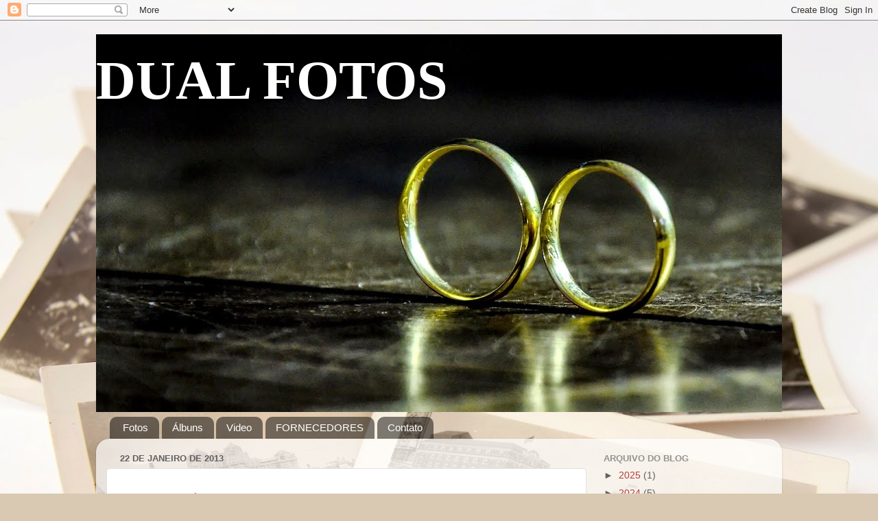

--- FILE ---
content_type: text/html; charset=UTF-8
request_url: http://dualfotos.blogspot.com/2013/01/blog-post_3846.html
body_size: 22925
content:
<!DOCTYPE html>
<html class='v2' dir='ltr' lang='pt-BR'>
<head>
<link href='https://www.blogger.com/static/v1/widgets/335934321-css_bundle_v2.css' rel='stylesheet' type='text/css'/>
<meta content='width=1100' name='viewport'/>
<meta content='text/html; charset=UTF-8' http-equiv='Content-Type'/>
<meta content='blogger' name='generator'/>
<link href='http://dualfotos.blogspot.com/favicon.ico' rel='icon' type='image/x-icon'/>
<link href='http://dualfotos.blogspot.com/2013/01/blog-post_3846.html' rel='canonical'/>
<link rel="alternate" type="application/atom+xml" title="DUAL FOTOS - Atom" href="http://dualfotos.blogspot.com/feeds/posts/default" />
<link rel="alternate" type="application/rss+xml" title="DUAL FOTOS - RSS" href="http://dualfotos.blogspot.com/feeds/posts/default?alt=rss" />
<link rel="service.post" type="application/atom+xml" title="DUAL FOTOS - Atom" href="https://www.blogger.com/feeds/5902805078872850804/posts/default" />

<link rel="alternate" type="application/atom+xml" title="DUAL FOTOS - Atom" href="http://dualfotos.blogspot.com/feeds/1308732679159585356/comments/default" />
<!--Can't find substitution for tag [blog.ieCssRetrofitLinks]-->
<link href='https://blogger.googleusercontent.com/img/b/R29vZ2xl/AVvXsEjN__9C70_5k9HNfHsWJ4zhhS_ksK77NBKwXGuId_XadEjBPBX_roG2goo3t8TBE0Nh3_SICDgtyehFUpx5JcmeMom8CMrYqwSKSrUaxXGgATiR5Pt2wBOlABoYXxBNQyaInE-ICEzBCvCW/s640/F+01.jpg' rel='image_src'/>
<meta content='http://dualfotos.blogspot.com/2013/01/blog-post_3846.html' property='og:url'/>
<meta content='DUAL FOTOS' property='og:title'/>
<meta content=' 15 anos - Ana Lídia                                                                                                                        ...' property='og:description'/>
<meta content='https://blogger.googleusercontent.com/img/b/R29vZ2xl/AVvXsEjN__9C70_5k9HNfHsWJ4zhhS_ksK77NBKwXGuId_XadEjBPBX_roG2goo3t8TBE0Nh3_SICDgtyehFUpx5JcmeMom8CMrYqwSKSrUaxXGgATiR5Pt2wBOlABoYXxBNQyaInE-ICEzBCvCW/w1200-h630-p-k-no-nu/F+01.jpg' property='og:image'/>
<title>DUAL FOTOS</title>
<style id='page-skin-1' type='text/css'><!--
/*-----------------------------------------------
Blogger Template Style
Name:     Picture Window
Designer: Blogger
URL:      www.blogger.com
----------------------------------------------- */
/* Content
----------------------------------------------- */
body {
font: normal normal 15px Arial, Tahoma, Helvetica, FreeSans, sans-serif;
color: #606060;
background: #d9c9b2 url(//themes.googleusercontent.com/image?id=1r2wVJpX2wdMvwlG0fdinGZwn17o7iAXbs1G0FbgGY8fzvIQqx93b4i-oerJLoNx4S7Fz) no-repeat fixed top center /* Credit: richcano (http://www.istockphoto.com/googleimages.php?id=3137708&platform=blogger) */;
}
html body .region-inner {
min-width: 0;
max-width: 100%;
width: auto;
}
.content-outer {
font-size: 90%;
}
a:link {
text-decoration:none;
color: #b73d3d;
}
a:visited {
text-decoration:none;
color: #d17575;
}
a:hover {
text-decoration:underline;
color: #ff4756;
}
.content-outer {
background: transparent none repeat scroll top left;
-moz-border-radius: 0;
-webkit-border-radius: 0;
-goog-ms-border-radius: 0;
border-radius: 0;
-moz-box-shadow: 0 0 0 rgba(0, 0, 0, .15);
-webkit-box-shadow: 0 0 0 rgba(0, 0, 0, .15);
-goog-ms-box-shadow: 0 0 0 rgba(0, 0, 0, .15);
box-shadow: 0 0 0 rgba(0, 0, 0, .15);
margin: 20px auto;
}
.content-inner {
padding: 0;
}
/* Header
----------------------------------------------- */
.header-outer {
background: transparent none repeat-x scroll top left;
_background-image: none;
color: #ffffff;
-moz-border-radius: 0;
-webkit-border-radius: 0;
-goog-ms-border-radius: 0;
border-radius: 0;
}
.Header img, .Header #header-inner {
-moz-border-radius: 0;
-webkit-border-radius: 0;
-goog-ms-border-radius: 0;
border-radius: 0;
}
.header-inner .Header .titlewrapper,
.header-inner .Header .descriptionwrapper {
padding-left: 0;
padding-right: 0;
}
.Header h1 {
font: normal bold 80px Georgia, Utopia, 'Palatino Linotype', Palatino, serif;
text-shadow: 1px 1px 3px rgba(0, 0, 0, 0.3);
}
.Header h1 a {
color: #ffffff;
}
.Header .description {
font-size: 130%;
}
/* Tabs
----------------------------------------------- */
.tabs-inner {
margin: .5em 20px 0;
padding: 0;
}
.tabs-inner .section {
margin: 0;
}
.tabs-inner .widget ul {
padding: 0;
background: transparent none repeat scroll bottom;
-moz-border-radius: 0;
-webkit-border-radius: 0;
-goog-ms-border-radius: 0;
border-radius: 0;
}
.tabs-inner .widget li {
border: none;
}
.tabs-inner .widget li a {
display: inline-block;
padding: .5em 1em;
margin-right: .25em;
color: #ffffff;
font: normal normal 15px Arial, Tahoma, Helvetica, FreeSans, sans-serif;
-moz-border-radius: 10px 10px 0 0;
-webkit-border-top-left-radius: 10px;
-webkit-border-top-right-radius: 10px;
-goog-ms-border-radius: 10px 10px 0 0;
border-radius: 10px 10px 0 0;
background: transparent url(https://resources.blogblog.com/blogblog/data/1kt/transparent/black50.png) repeat scroll top left;
border-right: 1px solid transparent;
}
.tabs-inner .widget li:first-child a {
padding-left: 1.25em;
-moz-border-radius-topleft: 10px;
-moz-border-radius-bottomleft: 0;
-webkit-border-top-left-radius: 10px;
-webkit-border-bottom-left-radius: 0;
-goog-ms-border-top-left-radius: 10px;
-goog-ms-border-bottom-left-radius: 0;
border-top-left-radius: 10px;
border-bottom-left-radius: 0;
}
.tabs-inner .widget li.selected a,
.tabs-inner .widget li a:hover {
position: relative;
z-index: 1;
background: transparent url(https://resources.blogblog.com/blogblog/data/1kt/transparent/white80.png) repeat scroll bottom;
color: #336699;
-moz-box-shadow: 0 0 3px rgba(0, 0, 0, .15);
-webkit-box-shadow: 0 0 3px rgba(0, 0, 0, .15);
-goog-ms-box-shadow: 0 0 3px rgba(0, 0, 0, .15);
box-shadow: 0 0 3px rgba(0, 0, 0, .15);
}
/* Headings
----------------------------------------------- */
h2 {
font: bold normal 13px Arial, Tahoma, Helvetica, FreeSans, sans-serif;
text-transform: uppercase;
color: #949494;
margin: .5em 0;
}
/* Main
----------------------------------------------- */
.main-outer {
background: transparent url(https://resources.blogblog.com/blogblog/data/1kt/transparent/white80.png) repeat scroll top left;
-moz-border-radius: 20px 20px 0 0;
-webkit-border-top-left-radius: 20px;
-webkit-border-top-right-radius: 20px;
-webkit-border-bottom-left-radius: 0;
-webkit-border-bottom-right-radius: 0;
-goog-ms-border-radius: 20px 20px 0 0;
border-radius: 20px 20px 0 0;
-moz-box-shadow: 0 1px 3px rgba(0, 0, 0, .15);
-webkit-box-shadow: 0 1px 3px rgba(0, 0, 0, .15);
-goog-ms-box-shadow: 0 1px 3px rgba(0, 0, 0, .15);
box-shadow: 0 1px 3px rgba(0, 0, 0, .15);
}
.main-inner {
padding: 15px 20px 20px;
}
.main-inner .column-center-inner {
padding: 0 0;
}
.main-inner .column-left-inner {
padding-left: 0;
}
.main-inner .column-right-inner {
padding-right: 0;
}
/* Posts
----------------------------------------------- */
h3.post-title {
margin: 0;
font: normal normal 18px Arial, Tahoma, Helvetica, FreeSans, sans-serif;
}
.comments h4 {
margin: 1em 0 0;
font: normal normal 18px Arial, Tahoma, Helvetica, FreeSans, sans-serif;
}
.date-header span {
color: #606060;
}
.post-outer {
background-color: #ffffff;
border: solid 1px #e2e2e2;
-moz-border-radius: 5px;
-webkit-border-radius: 5px;
border-radius: 5px;
-goog-ms-border-radius: 5px;
padding: 15px 20px;
margin: 0 -20px 20px;
}
.post-body {
line-height: 1.4;
font-size: 110%;
position: relative;
}
.post-header {
margin: 0 0 1.5em;
color: #a3a3a3;
line-height: 1.6;
}
.post-footer {
margin: .5em 0 0;
color: #a3a3a3;
line-height: 1.6;
}
#blog-pager {
font-size: 140%
}
#comments .comment-author {
padding-top: 1.5em;
border-top: dashed 1px #ccc;
border-top: dashed 1px rgba(128, 128, 128, .5);
background-position: 0 1.5em;
}
#comments .comment-author:first-child {
padding-top: 0;
border-top: none;
}
.avatar-image-container {
margin: .2em 0 0;
}
/* Comments
----------------------------------------------- */
.comments .comments-content .icon.blog-author {
background-repeat: no-repeat;
background-image: url([data-uri]);
}
.comments .comments-content .loadmore a {
border-top: 1px solid #ff4756;
border-bottom: 1px solid #ff4756;
}
.comments .continue {
border-top: 2px solid #ff4756;
}
/* Widgets
----------------------------------------------- */
.widget ul, .widget #ArchiveList ul.flat {
padding: 0;
list-style: none;
}
.widget ul li, .widget #ArchiveList ul.flat li {
border-top: dashed 1px #ccc;
border-top: dashed 1px rgba(128, 128, 128, .5);
}
.widget ul li:first-child, .widget #ArchiveList ul.flat li:first-child {
border-top: none;
}
.widget .post-body ul {
list-style: disc;
}
.widget .post-body ul li {
border: none;
}
/* Footer
----------------------------------------------- */
.footer-outer {
color:#d1d1d1;
background: transparent url(https://resources.blogblog.com/blogblog/data/1kt/transparent/black50.png) repeat scroll top left;
-moz-border-radius: 0 0 20px 20px;
-webkit-border-top-left-radius: 0;
-webkit-border-top-right-radius: 0;
-webkit-border-bottom-left-radius: 20px;
-webkit-border-bottom-right-radius: 20px;
-goog-ms-border-radius: 0 0 20px 20px;
border-radius: 0 0 20px 20px;
-moz-box-shadow: 0 1px 3px rgba(0, 0, 0, .15);
-webkit-box-shadow: 0 1px 3px rgba(0, 0, 0, .15);
-goog-ms-box-shadow: 0 1px 3px rgba(0, 0, 0, .15);
box-shadow: 0 1px 3px rgba(0, 0, 0, .15);
}
.footer-inner {
padding: 10px 20px 20px;
}
.footer-outer a {
color: #efa4ab;
}
.footer-outer a:visited {
color: #ef8c84;
}
.footer-outer a:hover {
color: #ff4756;
}
.footer-outer .widget h2 {
color: #b2b2b2;
}
/* Mobile
----------------------------------------------- */
html body.mobile {
height: auto;
}
html body.mobile {
min-height: 480px;
background-size: 100% auto;
}
.mobile .body-fauxcolumn-outer {
background: transparent none repeat scroll top left;
}
html .mobile .mobile-date-outer, html .mobile .blog-pager {
border-bottom: none;
background: transparent url(https://resources.blogblog.com/blogblog/data/1kt/transparent/white80.png) repeat scroll top left;
margin-bottom: 10px;
}
.mobile .date-outer {
background: transparent url(https://resources.blogblog.com/blogblog/data/1kt/transparent/white80.png) repeat scroll top left;
}
.mobile .header-outer, .mobile .main-outer,
.mobile .post-outer, .mobile .footer-outer {
-moz-border-radius: 0;
-webkit-border-radius: 0;
-goog-ms-border-radius: 0;
border-radius: 0;
}
.mobile .content-outer,
.mobile .main-outer,
.mobile .post-outer {
background: inherit;
border: none;
}
.mobile .content-outer {
font-size: 100%;
}
.mobile-link-button {
background-color: #b73d3d;
}
.mobile-link-button a:link, .mobile-link-button a:visited {
color: #ffffff;
}
.mobile-index-contents {
color: #606060;
}
.mobile .tabs-inner .PageList .widget-content {
background: transparent url(https://resources.blogblog.com/blogblog/data/1kt/transparent/white80.png) repeat scroll bottom;
color: #336699;
}
.mobile .tabs-inner .PageList .widget-content .pagelist-arrow {
border-left: 1px solid transparent;
}

--></style>
<style id='template-skin-1' type='text/css'><!--
body {
min-width: 1000px;
}
.content-outer, .content-fauxcolumn-outer, .region-inner {
min-width: 1000px;
max-width: 1000px;
_width: 1000px;
}
.main-inner .columns {
padding-left: 0px;
padding-right: 270px;
}
.main-inner .fauxcolumn-center-outer {
left: 0px;
right: 270px;
/* IE6 does not respect left and right together */
_width: expression(this.parentNode.offsetWidth -
parseInt("0px") -
parseInt("270px") + 'px');
}
.main-inner .fauxcolumn-left-outer {
width: 0px;
}
.main-inner .fauxcolumn-right-outer {
width: 270px;
}
.main-inner .column-left-outer {
width: 0px;
right: 100%;
margin-left: -0px;
}
.main-inner .column-right-outer {
width: 270px;
margin-right: -270px;
}
#layout {
min-width: 0;
}
#layout .content-outer {
min-width: 0;
width: 800px;
}
#layout .region-inner {
min-width: 0;
width: auto;
}
body#layout div.add_widget {
padding: 8px;
}
body#layout div.add_widget a {
margin-left: 32px;
}
--></style>
<style>
    body {background-image:url(\/\/themes.googleusercontent.com\/image?id=1r2wVJpX2wdMvwlG0fdinGZwn17o7iAXbs1G0FbgGY8fzvIQqx93b4i-oerJLoNx4S7Fz);}
    
@media (max-width: 200px) { body {background-image:url(\/\/themes.googleusercontent.com\/image?id=1r2wVJpX2wdMvwlG0fdinGZwn17o7iAXbs1G0FbgGY8fzvIQqx93b4i-oerJLoNx4S7Fz&options=w200);}}
@media (max-width: 400px) and (min-width: 201px) { body {background-image:url(\/\/themes.googleusercontent.com\/image?id=1r2wVJpX2wdMvwlG0fdinGZwn17o7iAXbs1G0FbgGY8fzvIQqx93b4i-oerJLoNx4S7Fz&options=w400);}}
@media (max-width: 800px) and (min-width: 401px) { body {background-image:url(\/\/themes.googleusercontent.com\/image?id=1r2wVJpX2wdMvwlG0fdinGZwn17o7iAXbs1G0FbgGY8fzvIQqx93b4i-oerJLoNx4S7Fz&options=w800);}}
@media (max-width: 1200px) and (min-width: 801px) { body {background-image:url(\/\/themes.googleusercontent.com\/image?id=1r2wVJpX2wdMvwlG0fdinGZwn17o7iAXbs1G0FbgGY8fzvIQqx93b4i-oerJLoNx4S7Fz&options=w1200);}}
/* Last tag covers anything over one higher than the previous max-size cap. */
@media (min-width: 1201px) { body {background-image:url(\/\/themes.googleusercontent.com\/image?id=1r2wVJpX2wdMvwlG0fdinGZwn17o7iAXbs1G0FbgGY8fzvIQqx93b4i-oerJLoNx4S7Fz&options=w1600);}}
  </style>
<link href='https://www.blogger.com/dyn-css/authorization.css?targetBlogID=5902805078872850804&amp;zx=d899ff8a-bf30-4fff-b2b1-62f2b4c33abe' media='none' onload='if(media!=&#39;all&#39;)media=&#39;all&#39;' rel='stylesheet'/><noscript><link href='https://www.blogger.com/dyn-css/authorization.css?targetBlogID=5902805078872850804&amp;zx=d899ff8a-bf30-4fff-b2b1-62f2b4c33abe' rel='stylesheet'/></noscript>
<meta name='google-adsense-platform-account' content='ca-host-pub-1556223355139109'/>
<meta name='google-adsense-platform-domain' content='blogspot.com'/>

</head>
<body class='loading variant-open'>
<div class='navbar section' id='navbar' name='Navbar'><div class='widget Navbar' data-version='1' id='Navbar1'><script type="text/javascript">
    function setAttributeOnload(object, attribute, val) {
      if(window.addEventListener) {
        window.addEventListener('load',
          function(){ object[attribute] = val; }, false);
      } else {
        window.attachEvent('onload', function(){ object[attribute] = val; });
      }
    }
  </script>
<div id="navbar-iframe-container"></div>
<script type="text/javascript" src="https://apis.google.com/js/platform.js"></script>
<script type="text/javascript">
      gapi.load("gapi.iframes:gapi.iframes.style.bubble", function() {
        if (gapi.iframes && gapi.iframes.getContext) {
          gapi.iframes.getContext().openChild({
              url: 'https://www.blogger.com/navbar/5902805078872850804?po\x3d1308732679159585356\x26origin\x3dhttp://dualfotos.blogspot.com',
              where: document.getElementById("navbar-iframe-container"),
              id: "navbar-iframe"
          });
        }
      });
    </script><script type="text/javascript">
(function() {
var script = document.createElement('script');
script.type = 'text/javascript';
script.src = '//pagead2.googlesyndication.com/pagead/js/google_top_exp.js';
var head = document.getElementsByTagName('head')[0];
if (head) {
head.appendChild(script);
}})();
</script>
</div></div>
<div class='body-fauxcolumns'>
<div class='fauxcolumn-outer body-fauxcolumn-outer'>
<div class='cap-top'>
<div class='cap-left'></div>
<div class='cap-right'></div>
</div>
<div class='fauxborder-left'>
<div class='fauxborder-right'></div>
<div class='fauxcolumn-inner'>
</div>
</div>
<div class='cap-bottom'>
<div class='cap-left'></div>
<div class='cap-right'></div>
</div>
</div>
</div>
<div class='content'>
<div class='content-fauxcolumns'>
<div class='fauxcolumn-outer content-fauxcolumn-outer'>
<div class='cap-top'>
<div class='cap-left'></div>
<div class='cap-right'></div>
</div>
<div class='fauxborder-left'>
<div class='fauxborder-right'></div>
<div class='fauxcolumn-inner'>
</div>
</div>
<div class='cap-bottom'>
<div class='cap-left'></div>
<div class='cap-right'></div>
</div>
</div>
</div>
<div class='content-outer'>
<div class='content-cap-top cap-top'>
<div class='cap-left'></div>
<div class='cap-right'></div>
</div>
<div class='fauxborder-left content-fauxborder-left'>
<div class='fauxborder-right content-fauxborder-right'></div>
<div class='content-inner'>
<header>
<div class='header-outer'>
<div class='header-cap-top cap-top'>
<div class='cap-left'></div>
<div class='cap-right'></div>
</div>
<div class='fauxborder-left header-fauxborder-left'>
<div class='fauxborder-right header-fauxborder-right'></div>
<div class='region-inner header-inner'>
<div class='header section' id='header' name='Cabeçalho'><div class='widget Header' data-version='1' id='Header1'>
<div id='header-inner' style='background-image: url("https://blogger.googleusercontent.com/img/b/R29vZ2xl/AVvXsEiy1ELXcQ-tv0bya0V0l1CUIlZ-JbfxSiXOzozY-3y00nnJNdcVv2TFX33lTVwJQLEX62EKGE-7fMIa7F3qoYOuL-MlhR6umu0k2bjqbfWlHjCd82KDfpdlGa2qdVjc53NJQp2bjU6xnd2Q/s1000/E%2526R+1516+cc+2.jpg"); background-position: left; min-height: 551px; _height: 551px; background-repeat: no-repeat; '>
<div class='titlewrapper' style='background: transparent'>
<h1 class='title' style='background: transparent; border-width: 0px'>
<a href='http://dualfotos.blogspot.com/'>
DUAL FOTOS
</a>
</h1>
</div>
<div class='descriptionwrapper'>
<p class='description'><span>
</span></p>
</div>
</div>
</div></div>
</div>
</div>
<div class='header-cap-bottom cap-bottom'>
<div class='cap-left'></div>
<div class='cap-right'></div>
</div>
</div>
</header>
<div class='tabs-outer'>
<div class='tabs-cap-top cap-top'>
<div class='cap-left'></div>
<div class='cap-right'></div>
</div>
<div class='fauxborder-left tabs-fauxborder-left'>
<div class='fauxborder-right tabs-fauxborder-right'></div>
<div class='region-inner tabs-inner'>
<div class='tabs section' id='crosscol' name='Entre colunas'><div class='widget PageList' data-version='1' id='PageList1'>
<h2>Páginas</h2>
<div class='widget-content'>
<ul>
<li>
<a href='http://dualfotos.blogspot.com/'>Fotos</a>
</li>
<li>
<a href='http://dualfotos.blogspot.com/p/albuns_2.html'>Álbuns</a>
</li>
<li>
<a href='http://dualfotos.blogspot.com/p/video.html'>Video</a>
</li>
<li>
<a href='http://dualfotos.blogspot.com/p/parceiros.html'>FORNECEDORES</a>
</li>
<li>
<a href='http://dualfotos.blogspot.com/p/contato.html'>Contato</a>
</li>
</ul>
<div class='clear'></div>
</div>
</div></div>
<div class='tabs no-items section' id='crosscol-overflow' name='Cross-Column 2'></div>
</div>
</div>
<div class='tabs-cap-bottom cap-bottom'>
<div class='cap-left'></div>
<div class='cap-right'></div>
</div>
</div>
<div class='main-outer'>
<div class='main-cap-top cap-top'>
<div class='cap-left'></div>
<div class='cap-right'></div>
</div>
<div class='fauxborder-left main-fauxborder-left'>
<div class='fauxborder-right main-fauxborder-right'></div>
<div class='region-inner main-inner'>
<div class='columns fauxcolumns'>
<div class='fauxcolumn-outer fauxcolumn-center-outer'>
<div class='cap-top'>
<div class='cap-left'></div>
<div class='cap-right'></div>
</div>
<div class='fauxborder-left'>
<div class='fauxborder-right'></div>
<div class='fauxcolumn-inner'>
</div>
</div>
<div class='cap-bottom'>
<div class='cap-left'></div>
<div class='cap-right'></div>
</div>
</div>
<div class='fauxcolumn-outer fauxcolumn-left-outer'>
<div class='cap-top'>
<div class='cap-left'></div>
<div class='cap-right'></div>
</div>
<div class='fauxborder-left'>
<div class='fauxborder-right'></div>
<div class='fauxcolumn-inner'>
</div>
</div>
<div class='cap-bottom'>
<div class='cap-left'></div>
<div class='cap-right'></div>
</div>
</div>
<div class='fauxcolumn-outer fauxcolumn-right-outer'>
<div class='cap-top'>
<div class='cap-left'></div>
<div class='cap-right'></div>
</div>
<div class='fauxborder-left'>
<div class='fauxborder-right'></div>
<div class='fauxcolumn-inner'>
</div>
</div>
<div class='cap-bottom'>
<div class='cap-left'></div>
<div class='cap-right'></div>
</div>
</div>
<!-- corrects IE6 width calculation -->
<div class='columns-inner'>
<div class='column-center-outer'>
<div class='column-center-inner'>
<div class='main section' id='main' name='Principal'><div class='widget Blog' data-version='1' id='Blog1'>
<div class='blog-posts hfeed'>

          <div class="date-outer">
        
<h2 class='date-header'><span>22 de janeiro de 2013</span></h2>

          <div class="date-posts">
        
<div class='post-outer'>
<div class='post hentry uncustomized-post-template' itemprop='blogPost' itemscope='itemscope' itemtype='http://schema.org/BlogPosting'>
<meta content='https://blogger.googleusercontent.com/img/b/R29vZ2xl/AVvXsEjN__9C70_5k9HNfHsWJ4zhhS_ksK77NBKwXGuId_XadEjBPBX_roG2goo3t8TBE0Nh3_SICDgtyehFUpx5JcmeMom8CMrYqwSKSrUaxXGgATiR5Pt2wBOlABoYXxBNQyaInE-ICEzBCvCW/s640/F+01.jpg' itemprop='image_url'/>
<meta content='5902805078872850804' itemprop='blogId'/>
<meta content='1308732679159585356' itemprop='postId'/>
<a name='1308732679159585356'></a>
<div class='post-header'>
<div class='post-header-line-1'></div>
</div>
<div class='post-body entry-content' id='post-body-1308732679159585356' itemprop='description articleBody'>
<h2>
<span style="color: magenta;">15 anos - Ana Lídia</span></h2>
<div class="separator" style="clear: both; text-align: center;">
<a href="https://blogger.googleusercontent.com/img/b/R29vZ2xl/AVvXsEjN__9C70_5k9HNfHsWJ4zhhS_ksK77NBKwXGuId_XadEjBPBX_roG2goo3t8TBE0Nh3_SICDgtyehFUpx5JcmeMom8CMrYqwSKSrUaxXGgATiR5Pt2wBOlABoYXxBNQyaInE-ICEzBCvCW/s1600/F+01.jpg" imageanchor="1" style="margin-left: 1em; margin-right: 1em;"><img border="0" height="424" src="https://blogger.googleusercontent.com/img/b/R29vZ2xl/AVvXsEjN__9C70_5k9HNfHsWJ4zhhS_ksK77NBKwXGuId_XadEjBPBX_roG2goo3t8TBE0Nh3_SICDgtyehFUpx5JcmeMom8CMrYqwSKSrUaxXGgATiR5Pt2wBOlABoYXxBNQyaInE-ICEzBCvCW/s640/F+01.jpg" width="640" /></a></div>
<br />
<div class="separator" style="clear: both; text-align: center;">
<a href="https://blogger.googleusercontent.com/img/b/R29vZ2xl/AVvXsEhZAmehRkU8EESabQ6F8keEAehj1QfjQ7JEShG3p-vF7T2tP3FCStABA0f_N3QqxWqTDjyrK7wLg9WZEV8WK4cK7yqf4lNxG_4HcKUG_kD10Gx9vKm4qrleBDNaoawM5i89nGf47XPqOHUH/s1600/F+02.jpg" imageanchor="1" style="margin-left: 1em; margin-right: 1em;"><img border="0" height="424" src="https://blogger.googleusercontent.com/img/b/R29vZ2xl/AVvXsEhZAmehRkU8EESabQ6F8keEAehj1QfjQ7JEShG3p-vF7T2tP3FCStABA0f_N3QqxWqTDjyrK7wLg9WZEV8WK4cK7yqf4lNxG_4HcKUG_kD10Gx9vKm4qrleBDNaoawM5i89nGf47XPqOHUH/s640/F+02.jpg" width="640" /></a></div>
<br />
<div class="separator" style="clear: both; text-align: center;">
<a href="https://blogger.googleusercontent.com/img/b/R29vZ2xl/AVvXsEiHFn-s7nJRJJLazkzDwAK1QV5mIL1PakXTwgg3A3-KmMnoUIKp1ebeOKCpLXTbCtqXN1V1a9MvMbgYX689kJdh0ABOh8sib-Knt1SUsyDYtKEwN_nr6WGrBxZCSovFVVMBRIctn0uuvw6b/s1600/F+03.jpg" imageanchor="1" style="margin-left: 1em; margin-right: 1em;"><img border="0" height="640" src="https://blogger.googleusercontent.com/img/b/R29vZ2xl/AVvXsEiHFn-s7nJRJJLazkzDwAK1QV5mIL1PakXTwgg3A3-KmMnoUIKp1ebeOKCpLXTbCtqXN1V1a9MvMbgYX689kJdh0ABOh8sib-Knt1SUsyDYtKEwN_nr6WGrBxZCSovFVVMBRIctn0uuvw6b/s640/F+03.jpg" width="424" /></a></div>
<br />
<div class="separator" style="clear: both; text-align: center;">
<a href="https://blogger.googleusercontent.com/img/b/R29vZ2xl/AVvXsEgS1HFAfIfkS4DjyKfQZtHneyOuyRNDgREcA0i656uBkS-0_8X27rgT16AaxXP5B8m5W4mEQGOy4fhlPvrfr3bEnIaYwDFogMnpIQ-rpqAs-r99vePcCX_Es7JrBIgDCauPKqefFZQ-2wzd/s1600/F+04.jpg" imageanchor="1" style="margin-left: 1em; margin-right: 1em;"><img border="0" height="424" src="https://blogger.googleusercontent.com/img/b/R29vZ2xl/AVvXsEgS1HFAfIfkS4DjyKfQZtHneyOuyRNDgREcA0i656uBkS-0_8X27rgT16AaxXP5B8m5W4mEQGOy4fhlPvrfr3bEnIaYwDFogMnpIQ-rpqAs-r99vePcCX_Es7JrBIgDCauPKqefFZQ-2wzd/s640/F+04.jpg" width="640" /></a></div>
<br />
<div class="separator" style="clear: both; text-align: center;">
<a href="https://blogger.googleusercontent.com/img/b/R29vZ2xl/AVvXsEihLDyWCf7Ftu4e3zZ67naQe8HLlGQ6ueNJSbJG_1b48uMeS4su7azWvnNg-v5ghcqChZdu8BOe19-8da3o5fTl1XxuAKkcyvs32kbFt3QngvUGoX7N4uYmH8gRKWlBLwKbFs79e61HXrs5/s1600/F+05.jpg" imageanchor="1" style="margin-left: 1em; margin-right: 1em;"><img border="0" height="640" src="https://blogger.googleusercontent.com/img/b/R29vZ2xl/AVvXsEihLDyWCf7Ftu4e3zZ67naQe8HLlGQ6ueNJSbJG_1b48uMeS4su7azWvnNg-v5ghcqChZdu8BOe19-8da3o5fTl1XxuAKkcyvs32kbFt3QngvUGoX7N4uYmH8gRKWlBLwKbFs79e61HXrs5/s640/F+05.jpg" width="424" /></a></div>
<br />
<div class="separator" style="clear: both; text-align: center;">
<a href="https://blogger.googleusercontent.com/img/b/R29vZ2xl/AVvXsEggUHvELtEj8Ks9_msD1NvG-CptZws83hvjuSAWTsTt_3wmLhWrV_CUTz2A6NfAzpnKk0LicKSnk4NU3sS_vDbqvi9H5XLU4CPoVgPW5TI89vuXb4y1wO7c-64mqp2kHKLgSe_beI_p7X5Y/s1600/F+06.jpg" imageanchor="1" style="margin-left: 1em; margin-right: 1em;"><img border="0" height="640" src="https://blogger.googleusercontent.com/img/b/R29vZ2xl/AVvXsEggUHvELtEj8Ks9_msD1NvG-CptZws83hvjuSAWTsTt_3wmLhWrV_CUTz2A6NfAzpnKk0LicKSnk4NU3sS_vDbqvi9H5XLU4CPoVgPW5TI89vuXb4y1wO7c-64mqp2kHKLgSe_beI_p7X5Y/s640/F+06.jpg" width="424" /></a></div>
<br />
<div class="separator" style="clear: both; text-align: center;">
<a href="https://blogger.googleusercontent.com/img/b/R29vZ2xl/AVvXsEj-H8e2AueJpr1BN948SJlGy5hlwdddppiAV-Z3x-5vHuKaBs7523zMZLJTtTy0icBTnHj4BfMbP9BZ5hKfii9SvHlz_lyz7ZXIEFUqzyKIaK3UqPJ-JDUgj2ZYRE0QFLtmDHYE9jDfgjkE/s1600/F+07.jpg" imageanchor="1" style="margin-left: 1em; margin-right: 1em;"><img border="0" height="640" src="https://blogger.googleusercontent.com/img/b/R29vZ2xl/AVvXsEj-H8e2AueJpr1BN948SJlGy5hlwdddppiAV-Z3x-5vHuKaBs7523zMZLJTtTy0icBTnHj4BfMbP9BZ5hKfii9SvHlz_lyz7ZXIEFUqzyKIaK3UqPJ-JDUgj2ZYRE0QFLtmDHYE9jDfgjkE/s640/F+07.jpg" width="424" /></a></div>
<br />
<div class="separator" style="clear: both; text-align: center;">
<a href="https://blogger.googleusercontent.com/img/b/R29vZ2xl/AVvXsEgUmrXM1DT2rf4TGo5_mUA08izcSNwPK0FGMjG35BnXRJ6OjWroq-W6HND1I1mIXJOtPH9g4kXx0D0ZjOSr-8UfJn38WvMf4y1O9kCuixj9-im46KRuLS5vcfcBeXzQq0StLNEsOPW4r03M/s1600/F+08.jpg" imageanchor="1" style="margin-left: 1em; margin-right: 1em;"><img border="0" height="640" src="https://blogger.googleusercontent.com/img/b/R29vZ2xl/AVvXsEgUmrXM1DT2rf4TGo5_mUA08izcSNwPK0FGMjG35BnXRJ6OjWroq-W6HND1I1mIXJOtPH9g4kXx0D0ZjOSr-8UfJn38WvMf4y1O9kCuixj9-im46KRuLS5vcfcBeXzQq0StLNEsOPW4r03M/s640/F+08.jpg" width="424" /></a></div>
<br />
<div class="separator" style="clear: both; text-align: center;">
<a href="https://blogger.googleusercontent.com/img/b/R29vZ2xl/AVvXsEiAsvDbF7qWlYhwmjp3i41yi1RUt6Kz4XW0ZpsNdH52eYutWVFcqhBIgLt1bYLleXU3wBJ6jW4RI1_cTIWOtqmnHpEPQGzjVj6eL-eBNCfe4NFiIPyRUgAxrvA6ap0HpCT65U9az61mynig/s1600/F+09.jpg" imageanchor="1" style="margin-left: 1em; margin-right: 1em;"><img border="0" height="640" src="https://blogger.googleusercontent.com/img/b/R29vZ2xl/AVvXsEiAsvDbF7qWlYhwmjp3i41yi1RUt6Kz4XW0ZpsNdH52eYutWVFcqhBIgLt1bYLleXU3wBJ6jW4RI1_cTIWOtqmnHpEPQGzjVj6eL-eBNCfe4NFiIPyRUgAxrvA6ap0HpCT65U9az61mynig/s640/F+09.jpg" width="424" /></a></div>
<br />
<div class="separator" style="clear: both; text-align: center;">
<a href="https://blogger.googleusercontent.com/img/b/R29vZ2xl/AVvXsEjoroAbeZXfaoxqsVdev0_Obqf7WiKVoUz8_619C60dx2MHddCzEFUaGkZmg9ORe3xfBApwx7brTS_t3tMgroB6f1-nRivh_0GcODI1aHYEcGvvh-EuFe_gsT5T2kK2xVzuFkY1bxpRjjX2/s1600/F+10.jpg" imageanchor="1" style="margin-left: 1em; margin-right: 1em;"><img border="0" height="640" src="https://blogger.googleusercontent.com/img/b/R29vZ2xl/AVvXsEjoroAbeZXfaoxqsVdev0_Obqf7WiKVoUz8_619C60dx2MHddCzEFUaGkZmg9ORe3xfBApwx7brTS_t3tMgroB6f1-nRivh_0GcODI1aHYEcGvvh-EuFe_gsT5T2kK2xVzuFkY1bxpRjjX2/s640/F+10.jpg" width="424" /></a></div>
<br />
<div class="separator" style="clear: both; text-align: center;">
<a href="https://blogger.googleusercontent.com/img/b/R29vZ2xl/AVvXsEgvdOKuVQVLLQaovY26mddKms_JXPwjlrF1wycjwoeqnn4eQ_8ynTacKTQw_S1dtv2qVoKkIIT85VST_bkrmM-VbarNiutTvwpRsuXVc9skeIYLw7GnGxlddKRfXPs_9mPPJeU_ohi5UaPH/s1600/F+11.jpg" imageanchor="1" style="margin-left: 1em; margin-right: 1em;"><img border="0" height="640" src="https://blogger.googleusercontent.com/img/b/R29vZ2xl/AVvXsEgvdOKuVQVLLQaovY26mddKms_JXPwjlrF1wycjwoeqnn4eQ_8ynTacKTQw_S1dtv2qVoKkIIT85VST_bkrmM-VbarNiutTvwpRsuXVc9skeIYLw7GnGxlddKRfXPs_9mPPJeU_ohi5UaPH/s640/F+11.jpg" width="424" /></a></div>
<br />
<div class="separator" style="clear: both; text-align: center;">
<a href="https://blogger.googleusercontent.com/img/b/R29vZ2xl/AVvXsEiDYGUY0cuv1OpYXWgq9NWnDniPrglyOgTtMgGeR__B6Tdq2Z5-3siFqowjeLfxpZOozHOOX8zZA6coYMPmH_2Si2ksI9dc-wqGtg81u-C5VsiIlnnF_uHe38QdS0I_pJGn9d1hbiQLiZU4/s1600/F+12.jpg" imageanchor="1" style="margin-left: 1em; margin-right: 1em;"><img border="0" height="640" src="https://blogger.googleusercontent.com/img/b/R29vZ2xl/AVvXsEiDYGUY0cuv1OpYXWgq9NWnDniPrglyOgTtMgGeR__B6Tdq2Z5-3siFqowjeLfxpZOozHOOX8zZA6coYMPmH_2Si2ksI9dc-wqGtg81u-C5VsiIlnnF_uHe38QdS0I_pJGn9d1hbiQLiZU4/s640/F+12.jpg" width="424" /></a></div>
<br />
<div class="separator" style="clear: both; text-align: center;">
<a href="https://blogger.googleusercontent.com/img/b/R29vZ2xl/AVvXsEiT5SwSKfj1gDYEz7ArfSWiuS5gjWjEiQf61dZyALuY1jnfiqj8_VWH072Yrl1KEErU0tSJfJPK9sv11k9-TaUxoXDqOPKHpsb3LbulNso1CJCk2f3j4ralNWQJa0SxA8CbMRlvPYtpXH48/s1600/F+13.jpg" imageanchor="1" style="margin-left: 1em; margin-right: 1em;"><img border="0" height="640" src="https://blogger.googleusercontent.com/img/b/R29vZ2xl/AVvXsEiT5SwSKfj1gDYEz7ArfSWiuS5gjWjEiQf61dZyALuY1jnfiqj8_VWH072Yrl1KEErU0tSJfJPK9sv11k9-TaUxoXDqOPKHpsb3LbulNso1CJCk2f3j4ralNWQJa0SxA8CbMRlvPYtpXH48/s640/F+13.jpg" width="424" /></a></div>
<div class="separator" style="clear: both; text-align: center;">
<a href="https://blogger.googleusercontent.com/img/b/R29vZ2xl/AVvXsEicnTY3tQMKS2Z-O7Dr_gUqDz7KqBFwumURhtmH9OHR-XqHHs_yCpIEgkPj7-CzRlwGV8aoD4HgCSsF-EI6qLD4t_BxchJZi6WZOMYCgUGzj1II6nqk2i5VKHOhCF5FoSNgWCoICyQiDEFV/s1600/F+14.jpg" imageanchor="1" style="margin-left: 1em; margin-right: 1em;"><img border="0" height="640" src="https://blogger.googleusercontent.com/img/b/R29vZ2xl/AVvXsEicnTY3tQMKS2Z-O7Dr_gUqDz7KqBFwumURhtmH9OHR-XqHHs_yCpIEgkPj7-CzRlwGV8aoD4HgCSsF-EI6qLD4t_BxchJZi6WZOMYCgUGzj1II6nqk2i5VKHOhCF5FoSNgWCoICyQiDEFV/s640/F+14.jpg" width="424" /></a></div>
<br />
<div class="separator" style="clear: both; text-align: center;">
<a href="https://blogger.googleusercontent.com/img/b/R29vZ2xl/AVvXsEh9JiDsvsHubInv4LAP3WuOO54GjyLcUe3e4kk33Hr2Dqgf7M_6Gvr_n8tO3C6-nidWvbZBAukpJox15HG75R0xM2DDbMIr6LcWUVyiOm0UakeQDyJU4HJyzZ7S82IC1FBvKc8fLnJaKmQS/s1600/F+15.jpg" imageanchor="1" style="margin-left: 1em; margin-right: 1em;"><img border="0" height="640" src="https://blogger.googleusercontent.com/img/b/R29vZ2xl/AVvXsEh9JiDsvsHubInv4LAP3WuOO54GjyLcUe3e4kk33Hr2Dqgf7M_6Gvr_n8tO3C6-nidWvbZBAukpJox15HG75R0xM2DDbMIr6LcWUVyiOm0UakeQDyJU4HJyzZ7S82IC1FBvKc8fLnJaKmQS/s640/F+15.jpg" width="424" /></a></div>
<br />
<div class="separator" style="clear: both; text-align: center;">
<a href="https://blogger.googleusercontent.com/img/b/R29vZ2xl/AVvXsEgYuFUBRjy_6RJRZOw0ZIccBzQP9nZKgpv6QOk5rj4TM_wtTvauLHRdNAIY9zTWKGDZO1gFv6MdHmPf1PbjjEGMDL52Pc1fBdD-9tWXPr7q_97R5bbLq88VaqTJ2GqgkeO5rnl88rABsQBy/s1600/F+16.jpg" imageanchor="1" style="margin-left: 1em; margin-right: 1em;"><img border="0" height="640" src="https://blogger.googleusercontent.com/img/b/R29vZ2xl/AVvXsEgYuFUBRjy_6RJRZOw0ZIccBzQP9nZKgpv6QOk5rj4TM_wtTvauLHRdNAIY9zTWKGDZO1gFv6MdHmPf1PbjjEGMDL52Pc1fBdD-9tWXPr7q_97R5bbLq88VaqTJ2GqgkeO5rnl88rABsQBy/s640/F+16.jpg" width="424" /></a></div>
<br />
<div class="separator" style="clear: both; text-align: center;">
<a href="https://blogger.googleusercontent.com/img/b/R29vZ2xl/AVvXsEhTCevMgueksHPFYWiWi7fUbsni7oY8TAXVx-U2xkLG8eLg5ALo43A8IDMi2C6wDLmuIQZm6tnbir1if1_wzaj1cZevjJRqxB-KjdfFTLG9jzXIxkuOI9sMtD4LRnBXdZ6HHxC8m0K3kKQc/s1600/F+17.jpg" imageanchor="1" style="margin-left: 1em; margin-right: 1em;"><img border="0" height="424" src="https://blogger.googleusercontent.com/img/b/R29vZ2xl/AVvXsEhTCevMgueksHPFYWiWi7fUbsni7oY8TAXVx-U2xkLG8eLg5ALo43A8IDMi2C6wDLmuIQZm6tnbir1if1_wzaj1cZevjJRqxB-KjdfFTLG9jzXIxkuOI9sMtD4LRnBXdZ6HHxC8m0K3kKQc/s640/F+17.jpg" width="640" /></a></div>
<br />
<div class="separator" style="clear: both; text-align: center;">
<a href="https://blogger.googleusercontent.com/img/b/R29vZ2xl/AVvXsEhgUYF5YgVxI5MBiQR3AlB9IBns8RXbCu_S13F3-PQAr5GLi-v1QSeJfGYNa5GqrPL4zYp7BMJPHRu-h4pvVI7TXHM-Wzus_fUWt8WkaoiZukVTEoK-Nh-1Numpuc7pyd1lh1kA8p8dxU5D/s1600/F+18.jpg" imageanchor="1" style="margin-left: 1em; margin-right: 1em;"><img border="0" height="424" src="https://blogger.googleusercontent.com/img/b/R29vZ2xl/AVvXsEhgUYF5YgVxI5MBiQR3AlB9IBns8RXbCu_S13F3-PQAr5GLi-v1QSeJfGYNa5GqrPL4zYp7BMJPHRu-h4pvVI7TXHM-Wzus_fUWt8WkaoiZukVTEoK-Nh-1Numpuc7pyd1lh1kA8p8dxU5D/s640/F+18.jpg" width="640" /></a></div>
<br />
<div class="separator" style="clear: both; text-align: center;">
<a href="https://blogger.googleusercontent.com/img/b/R29vZ2xl/AVvXsEh_1-NM8OB2cfgTriTlb2TeMDdgLR2aKkZ4o0_WDVrgpXN-nMn_5AeO7dLRVng0Uh_ERBaenQAa1Suba7kQgYYPBu9iqt6AqeWWePv79GxmlVGVWt7fa3T0rhpY4_LFY_fBL2Htli5KIFml/s1600/F+19.jpg" imageanchor="1" style="margin-left: 1em; margin-right: 1em;"><img border="0" height="424" src="https://blogger.googleusercontent.com/img/b/R29vZ2xl/AVvXsEh_1-NM8OB2cfgTriTlb2TeMDdgLR2aKkZ4o0_WDVrgpXN-nMn_5AeO7dLRVng0Uh_ERBaenQAa1Suba7kQgYYPBu9iqt6AqeWWePv79GxmlVGVWt7fa3T0rhpY4_LFY_fBL2Htli5KIFml/s640/F+19.jpg" width="640" /></a></div>
<br />
<div class="separator" style="clear: both; text-align: center;">
<a href="https://blogger.googleusercontent.com/img/b/R29vZ2xl/AVvXsEhzR4HpqZ5GU1dznZMbn9YHG-y01M1C7PUNgfaaibbBz9p32pg1NDTUgp4Az2RjLVc0J5ih4Y4ybivnfw8lHDaWky9omsTGNiKEL9M5SDrK5lmAt1r3iX3kcVv5RWvgJPqCooV3oSA3rQ3f/s1600/F+20.jpg" imageanchor="1" style="margin-left: 1em; margin-right: 1em;"><img border="0" height="424" src="https://blogger.googleusercontent.com/img/b/R29vZ2xl/AVvXsEhzR4HpqZ5GU1dznZMbn9YHG-y01M1C7PUNgfaaibbBz9p32pg1NDTUgp4Az2RjLVc0J5ih4Y4ybivnfw8lHDaWky9omsTGNiKEL9M5SDrK5lmAt1r3iX3kcVv5RWvgJPqCooV3oSA3rQ3f/s640/F+20.jpg" width="640" /></a></div>
<br />
<div class="separator" style="clear: both; text-align: center;">
<a href="https://blogger.googleusercontent.com/img/b/R29vZ2xl/AVvXsEh4BgPN59U-V-O7BC_KowwTcOeyjw693tXWDCJeFQQY20bnZEAILTTrVIBEmN3coM-Nxd_prbLe6r_hxNFo2LuC6MAKi31hu5Gn3saNVUK_KojFgXBfPjgAwTc5ee2hvyNPAzHqUMxYrFlq/s1600/F+21.jpg" imageanchor="1" style="margin-left: 1em; margin-right: 1em;"><img border="0" height="424" src="https://blogger.googleusercontent.com/img/b/R29vZ2xl/AVvXsEh4BgPN59U-V-O7BC_KowwTcOeyjw693tXWDCJeFQQY20bnZEAILTTrVIBEmN3coM-Nxd_prbLe6r_hxNFo2LuC6MAKi31hu5Gn3saNVUK_KojFgXBfPjgAwTc5ee2hvyNPAzHqUMxYrFlq/s640/F+21.jpg" width="640" /></a></div>
<br />
<div class="separator" style="clear: both; text-align: center;">
<a href="https://blogger.googleusercontent.com/img/b/R29vZ2xl/AVvXsEjCBzHiWRn3rL8OA-AG7Ogjw72vZwk6Puvci5Nn2kCeIF6KIDbwSVcJo3s2C9axtfulceveAzCaj_VhOI2iGdyIEUZqco3NjME8igm4smY_IWRKgZ2Sj678A_otScZ7xWgu6rEzlx5dM5y0/s1600/F+22.jpg" imageanchor="1" style="margin-left: 1em; margin-right: 1em;"><img border="0" height="424" src="https://blogger.googleusercontent.com/img/b/R29vZ2xl/AVvXsEjCBzHiWRn3rL8OA-AG7Ogjw72vZwk6Puvci5Nn2kCeIF6KIDbwSVcJo3s2C9axtfulceveAzCaj_VhOI2iGdyIEUZqco3NjME8igm4smY_IWRKgZ2Sj678A_otScZ7xWgu6rEzlx5dM5y0/s640/F+22.jpg" width="640" /></a></div>
<br />
<div class="separator" style="clear: both; text-align: center;">
<a href="https://blogger.googleusercontent.com/img/b/R29vZ2xl/AVvXsEiNCJXbhwePLvxRi2gj6sWdGKNe-yVgnAAmoA9muu0Z6wiZ3nKl3znJaseIf5ht66gr0rMAowYGoKkueIdixPvqdwCpqrt-r9rNLx19yQxT3drn-zff5QVes84ZzNtLgEHGdrEpxYO8RwWS/s1600/F+23.jpg" imageanchor="1" style="margin-left: 1em; margin-right: 1em;"><img border="0" height="424" src="https://blogger.googleusercontent.com/img/b/R29vZ2xl/AVvXsEiNCJXbhwePLvxRi2gj6sWdGKNe-yVgnAAmoA9muu0Z6wiZ3nKl3znJaseIf5ht66gr0rMAowYGoKkueIdixPvqdwCpqrt-r9rNLx19yQxT3drn-zff5QVes84ZzNtLgEHGdrEpxYO8RwWS/s640/F+23.jpg" width="640" /></a></div>
<br />
<div class="separator" style="clear: both; text-align: center;">
<a href="https://blogger.googleusercontent.com/img/b/R29vZ2xl/AVvXsEiNPQaYI034vVadUupRv-K98YBUH81jX93oBBpKrL2C8of0wWD8w7ZJDKchfL96XSuvI8GyrTDuTdIuvJ-aOG5CIt5nrhF0urlAQK4tfM2RPqmj4uYaHDB2sq-QQ36g2yo11JebtrYmH55B/s1600/F+24.jpg" imageanchor="1" style="margin-left: 1em; margin-right: 1em;"><img border="0" height="424" src="https://blogger.googleusercontent.com/img/b/R29vZ2xl/AVvXsEiNPQaYI034vVadUupRv-K98YBUH81jX93oBBpKrL2C8of0wWD8w7ZJDKchfL96XSuvI8GyrTDuTdIuvJ-aOG5CIt5nrhF0urlAQK4tfM2RPqmj4uYaHDB2sq-QQ36g2yo11JebtrYmH55B/s640/F+24.jpg" width="640" /></a></div>
<br />
<div class="separator" style="clear: both; text-align: center;">
<a href="https://blogger.googleusercontent.com/img/b/R29vZ2xl/AVvXsEgzN4adOsgAjV-xk1RKIEaYfsuzLbHkQS54RuOtBjlQTPsTJGJmgVPZPo_663jalmlo8XxLkQoMrQjnwrRzGlxPTmyg94vMhkLOeqrUFwCF_Lq1XF1AFop0aAkDaFIAoZw69nNidx3sGXQF/s1600/F+25.jpg" imageanchor="1" style="margin-left: 1em; margin-right: 1em;"><img border="0" height="424" src="https://blogger.googleusercontent.com/img/b/R29vZ2xl/AVvXsEgzN4adOsgAjV-xk1RKIEaYfsuzLbHkQS54RuOtBjlQTPsTJGJmgVPZPo_663jalmlo8XxLkQoMrQjnwrRzGlxPTmyg94vMhkLOeqrUFwCF_Lq1XF1AFop0aAkDaFIAoZw69nNidx3sGXQF/s640/F+25.jpg" width="640" /></a></div>
<br />
<div class="separator" style="clear: both; text-align: center;">
<a href="https://blogger.googleusercontent.com/img/b/R29vZ2xl/AVvXsEjx1Dnr3n14epx5OP1F4Mc0nnooQ6Hia2rt6tBg9QJyC9MsjkxmZYrph49QEiNTb5A5KSicLep72upl6tfZjEN9N8ie2v91Wba9Tu1r4_-3xm2JhM0sNxPZK2Q61hMd_3a0iADsKgGfFs7z/s1600/F+26.jpg" imageanchor="1" style="margin-left: 1em; margin-right: 1em;"><img border="0" height="640" src="https://blogger.googleusercontent.com/img/b/R29vZ2xl/AVvXsEjx1Dnr3n14epx5OP1F4Mc0nnooQ6Hia2rt6tBg9QJyC9MsjkxmZYrph49QEiNTb5A5KSicLep72upl6tfZjEN9N8ie2v91Wba9Tu1r4_-3xm2JhM0sNxPZK2Q61hMd_3a0iADsKgGfFs7z/s640/F+26.jpg" width="424" /></a></div>
<br />
<div class="separator" style="clear: both; text-align: center;">
<a href="https://blogger.googleusercontent.com/img/b/R29vZ2xl/AVvXsEixZmMbxJMwF8RgK-ziUhXVwnJrsc_HqPUF2UCovzz83d3IXX50y5CW9jxBmMcd453M3UjE7gR3rxE_GAbubEBFvmUFZ5p2yywzoK906cXXPR1kmJ6RROarXoqPYK2T2oD5fm8Vg_V5PT1g/s1600/F+27.jpg" imageanchor="1" style="margin-left: 1em; margin-right: 1em;"><img border="0" height="640" src="https://blogger.googleusercontent.com/img/b/R29vZ2xl/AVvXsEixZmMbxJMwF8RgK-ziUhXVwnJrsc_HqPUF2UCovzz83d3IXX50y5CW9jxBmMcd453M3UjE7gR3rxE_GAbubEBFvmUFZ5p2yywzoK906cXXPR1kmJ6RROarXoqPYK2T2oD5fm8Vg_V5PT1g/s640/F+27.jpg" width="424" /></a></div>
<br />
<div class="separator" style="clear: both; text-align: center;">
<a href="https://blogger.googleusercontent.com/img/b/R29vZ2xl/AVvXsEhnSyYkBxZ0iDxBPkqpl2lS6jEqon0JN2w2Y5fF95lJe8RV7TOaKXaQ1FHinOzWbqB6rOXaWiQHSLg7razqyQm2VVwQjrVQMyX0XKn1Zu_i-z3YA3Eah2jFm5y1irklGbAW-RAb3_FDJI_L/s1600/F+28.jpg" imageanchor="1" style="margin-left: 1em; margin-right: 1em;"><img border="0" height="424" src="https://blogger.googleusercontent.com/img/b/R29vZ2xl/AVvXsEhnSyYkBxZ0iDxBPkqpl2lS6jEqon0JN2w2Y5fF95lJe8RV7TOaKXaQ1FHinOzWbqB6rOXaWiQHSLg7razqyQm2VVwQjrVQMyX0XKn1Zu_i-z3YA3Eah2jFm5y1irklGbAW-RAb3_FDJI_L/s640/F+28.jpg" width="640" /></a></div>
<br />
<div class="separator" style="clear: both; text-align: center;">
<a href="https://blogger.googleusercontent.com/img/b/R29vZ2xl/AVvXsEgFqhpjzpmhSvlYQkKSBOJP2kvER5Cgh8LFYr2eg_k_BEUUbaaa0zs-PMq9b2FtCmNw4O0fMntrWT58v26umMgorDbAq7fa9o4eLT5Q7Jv_p1libhi-0hECVCsbq-VW3ox-OmvrxnE5ixrI/s1600/F+29.jpg" imageanchor="1" style="margin-left: 1em; margin-right: 1em;"><img border="0" height="424" src="https://blogger.googleusercontent.com/img/b/R29vZ2xl/AVvXsEgFqhpjzpmhSvlYQkKSBOJP2kvER5Cgh8LFYr2eg_k_BEUUbaaa0zs-PMq9b2FtCmNw4O0fMntrWT58v26umMgorDbAq7fa9o4eLT5Q7Jv_p1libhi-0hECVCsbq-VW3ox-OmvrxnE5ixrI/s640/F+29.jpg" width="640" /></a></div>
<br />
<div class="separator" style="clear: both; text-align: center;">
<a href="https://blogger.googleusercontent.com/img/b/R29vZ2xl/AVvXsEgJV6jvUCeh9RUf48C95_L99sescLPuQauceG73UTSUyFuNYPFGMmPM5vYUosQ9g53LAC-WIP0eZ2hlor85vR64KD7HSoPsz3VxzpBhDB682XlW6okgydC8dJf0XHX7sqkG-AGuVopmd8Jb/s1600/F+30.jpg" imageanchor="1" style="margin-left: 1em; margin-right: 1em;"><img border="0" height="424" src="https://blogger.googleusercontent.com/img/b/R29vZ2xl/AVvXsEgJV6jvUCeh9RUf48C95_L99sescLPuQauceG73UTSUyFuNYPFGMmPM5vYUosQ9g53LAC-WIP0eZ2hlor85vR64KD7HSoPsz3VxzpBhDB682XlW6okgydC8dJf0XHX7sqkG-AGuVopmd8Jb/s640/F+30.jpg" width="640" /></a></div>
<br />
<div class="separator" style="clear: both; text-align: center;">
<a href="https://blogger.googleusercontent.com/img/b/R29vZ2xl/AVvXsEgQTlYZviimAvL9kbaFDX4McRUzmdQbKpOByLnZF-Ls6U-p8yGifTlk-2ZXdP_HvtT9PbcCYaMMEKABSEUdqd9Njds99fmxJuGq_JJfNheqoke_1AhoQpVAlz8TstXNs1qkK0a6_v19omNX/s1600/F+31.jpg" imageanchor="1" style="margin-left: 1em; margin-right: 1em;"><img border="0" height="424" src="https://blogger.googleusercontent.com/img/b/R29vZ2xl/AVvXsEgQTlYZviimAvL9kbaFDX4McRUzmdQbKpOByLnZF-Ls6U-p8yGifTlk-2ZXdP_HvtT9PbcCYaMMEKABSEUdqd9Njds99fmxJuGq_JJfNheqoke_1AhoQpVAlz8TstXNs1qkK0a6_v19omNX/s640/F+31.jpg" width="640" /></a></div>
<br />
<div class="separator" style="clear: both; text-align: center;">
<a href="https://blogger.googleusercontent.com/img/b/R29vZ2xl/AVvXsEj_dmMMvHw9IcLzFUPZ8SYxCVGIWmgnT-LzTymndY7m5SRqSXzl1poonH24kVT-ZHav2E1Qzx1FDlq59VBbd26xlXGwKo4Ae1EWTowVUPWwl4ezDum-OH3KfcSBehOdBJYGyQ5KM9KWV8tj/s1600/F+32.jpg" imageanchor="1" style="margin-left: 1em; margin-right: 1em;"><img border="0" height="640" src="https://blogger.googleusercontent.com/img/b/R29vZ2xl/AVvXsEj_dmMMvHw9IcLzFUPZ8SYxCVGIWmgnT-LzTymndY7m5SRqSXzl1poonH24kVT-ZHav2E1Qzx1FDlq59VBbd26xlXGwKo4Ae1EWTowVUPWwl4ezDum-OH3KfcSBehOdBJYGyQ5KM9KWV8tj/s640/F+32.jpg" width="424" /></a></div>
<br />
<div class="separator" style="clear: both; text-align: center;">
<a href="https://blogger.googleusercontent.com/img/b/R29vZ2xl/AVvXsEibgl34PUk7PxoQQ0bPB7Ztzs8Ihmlt4kZ8GD7JrP1DpDx6up27u7oop789gmPj0y4kJ5Go-bMDlfXa_GGqyeNj2-NiWSxOm0qHI1E78yxizISwoOVas8AYPgVIaac4ZK-iTJMm_kcedB-b/s1600/F+33.jpg" imageanchor="1" style="margin-left: 1em; margin-right: 1em;"><img border="0" height="424" src="https://blogger.googleusercontent.com/img/b/R29vZ2xl/AVvXsEibgl34PUk7PxoQQ0bPB7Ztzs8Ihmlt4kZ8GD7JrP1DpDx6up27u7oop789gmPj0y4kJ5Go-bMDlfXa_GGqyeNj2-NiWSxOm0qHI1E78yxizISwoOVas8AYPgVIaac4ZK-iTJMm_kcedB-b/s640/F+33.jpg" width="640" /></a></div>
<br />
<div class="separator" style="clear: both; text-align: center;">
<a href="https://blogger.googleusercontent.com/img/b/R29vZ2xl/AVvXsEg5QC6LjpeR-1rdPGAwsVBvBThvwlt8rpMeF-6wVW1y00oHR865zMZDLqjo0NOpwqbfLxNeto7ROPKty1jgT4PPyFdW-HyvwYK9jQwff0mAeWs4ytMzUPeevc8aCtKcXI5CBLTjAsp2SpC7/s1600/F+34.jpg" imageanchor="1" style="margin-left: 1em; margin-right: 1em;"><img border="0" height="424" src="https://blogger.googleusercontent.com/img/b/R29vZ2xl/AVvXsEg5QC6LjpeR-1rdPGAwsVBvBThvwlt8rpMeF-6wVW1y00oHR865zMZDLqjo0NOpwqbfLxNeto7ROPKty1jgT4PPyFdW-HyvwYK9jQwff0mAeWs4ytMzUPeevc8aCtKcXI5CBLTjAsp2SpC7/s640/F+34.jpg" width="640" /></a></div>
<br />
<div class="separator" style="clear: both; text-align: center;">
<a href="https://blogger.googleusercontent.com/img/b/R29vZ2xl/AVvXsEhuDx2q19CZwwldFEuMeEeKhVOb6kM6WV50__jcd0h5O2U6-VF9c1sj325NGv2Kw9zOfd8BjDE8fw4vDnNoLqkzHK2JZXFbP2pgGxf10XEE1TlYEijAtOkp9wbamfRjjNm41XZTCjj3hina/s1600/F+35.jpg" imageanchor="1" style="margin-left: 1em; margin-right: 1em;"><img border="0" height="424" src="https://blogger.googleusercontent.com/img/b/R29vZ2xl/AVvXsEhuDx2q19CZwwldFEuMeEeKhVOb6kM6WV50__jcd0h5O2U6-VF9c1sj325NGv2Kw9zOfd8BjDE8fw4vDnNoLqkzHK2JZXFbP2pgGxf10XEE1TlYEijAtOkp9wbamfRjjNm41XZTCjj3hina/s640/F+35.jpg" width="640" /></a></div>
<div class="separator" style="clear: both; text-align: center;">
<a href="https://blogger.googleusercontent.com/img/b/R29vZ2xl/AVvXsEh806weCIi5cspuJCCxP7rc9sUdazyQ6cvQbcazLlfArtSH6ldUgFIUdHrolXSQOHZxOO4n_kTPjyzUtvMhOnlOojHa00xkWWeliecwgwK0rvS1vKWreuQ2DG9UMDhtmA7-sln3P9G8v_I1/s1600/F+36.jpg" imageanchor="1" style="margin-left: 1em; margin-right: 1em;"><img border="0" height="424" src="https://blogger.googleusercontent.com/img/b/R29vZ2xl/AVvXsEh806weCIi5cspuJCCxP7rc9sUdazyQ6cvQbcazLlfArtSH6ldUgFIUdHrolXSQOHZxOO4n_kTPjyzUtvMhOnlOojHa00xkWWeliecwgwK0rvS1vKWreuQ2DG9UMDhtmA7-sln3P9G8v_I1/s640/F+36.jpg" width="640" /></a></div>
<br />
<div class="separator" style="clear: both; text-align: center;">
<a href="https://blogger.googleusercontent.com/img/b/R29vZ2xl/AVvXsEh-wwOlZrNhOv56QtYoUcchW2D-o-u8G3TMuArBvFUHZcy73kPBCkGCD1n6-Tso4-_fk_BJmJdMC0EnvtyS0gTlcf8j2Gczdbz93GMq8jGW1HEMLfOJwVuC4sNJkEr07XCt4WpZ2M8cf0p5/s1600/F+37.jpg" imageanchor="1" style="margin-left: 1em; margin-right: 1em;"><img border="0" height="424" src="https://blogger.googleusercontent.com/img/b/R29vZ2xl/AVvXsEh-wwOlZrNhOv56QtYoUcchW2D-o-u8G3TMuArBvFUHZcy73kPBCkGCD1n6-Tso4-_fk_BJmJdMC0EnvtyS0gTlcf8j2Gczdbz93GMq8jGW1HEMLfOJwVuC4sNJkEr07XCt4WpZ2M8cf0p5/s640/F+37.jpg" width="640" /></a></div>
<br />
<div class="separator" style="clear: both; text-align: center;">
<a href="https://blogger.googleusercontent.com/img/b/R29vZ2xl/AVvXsEjfYzM1eEbEqvLHW0mN58OfuAKN5NJ1g-Obhzfx4xloo0e7SFibf5dV9W7aURXytBLeRNPz1Lp8ivqIrjLepgCssotgSf-9t72k6PHhTYVQofCSz68GJeEjCuIiEYdXOj_-uB8h8MbJwY1u/s1600/F+38.jpg" imageanchor="1" style="margin-left: 1em; margin-right: 1em;"><img border="0" height="424" src="https://blogger.googleusercontent.com/img/b/R29vZ2xl/AVvXsEjfYzM1eEbEqvLHW0mN58OfuAKN5NJ1g-Obhzfx4xloo0e7SFibf5dV9W7aURXytBLeRNPz1Lp8ivqIrjLepgCssotgSf-9t72k6PHhTYVQofCSz68GJeEjCuIiEYdXOj_-uB8h8MbJwY1u/s640/F+38.jpg" width="640" /></a></div>
<br />
<div class="separator" style="clear: both; text-align: center;">
<a href="https://blogger.googleusercontent.com/img/b/R29vZ2xl/AVvXsEh_Ji7laP4Z6V-_DKXbTJwwbbLzxDlCYI3g3lggXuD9w0fB_HcDG59IwORHDuUbRDRo6Dd5KJ-eZMDxHsEioszBgQz-tvzT-NEoHu-Ii-fi1o5UuMIicZiC7j-RimcAFjroqAnNXZYbn7ho/s1600/F+39.jpg" imageanchor="1" style="margin-left: 1em; margin-right: 1em;"><img border="0" height="424" src="https://blogger.googleusercontent.com/img/b/R29vZ2xl/AVvXsEh_Ji7laP4Z6V-_DKXbTJwwbbLzxDlCYI3g3lggXuD9w0fB_HcDG59IwORHDuUbRDRo6Dd5KJ-eZMDxHsEioszBgQz-tvzT-NEoHu-Ii-fi1o5UuMIicZiC7j-RimcAFjroqAnNXZYbn7ho/s640/F+39.jpg" width="640" /></a></div>
<br />
<div class="separator" style="clear: both; text-align: center;">
<a href="https://blogger.googleusercontent.com/img/b/R29vZ2xl/AVvXsEjkgD8Lta19c1Ge5VRW-zkFRP1VqWASlF2gr_EQ2n0ykID9gFqWAVfYTdi86ZbBD3sEV-lzxHTzTGMXTg1UyZ9qBXo3YWQ6lRNiaqJKKtG-YHe3R57JJFkttdb5VzVNajwtrOeaO9klLIZi/s1600/F+40.jpg" imageanchor="1" style="margin-left: 1em; margin-right: 1em;"><img border="0" height="424" src="https://blogger.googleusercontent.com/img/b/R29vZ2xl/AVvXsEjkgD8Lta19c1Ge5VRW-zkFRP1VqWASlF2gr_EQ2n0ykID9gFqWAVfYTdi86ZbBD3sEV-lzxHTzTGMXTg1UyZ9qBXo3YWQ6lRNiaqJKKtG-YHe3R57JJFkttdb5VzVNajwtrOeaO9klLIZi/s640/F+40.jpg" width="640" /></a></div>
<br />
<div class="separator" style="clear: both; text-align: center;">
<a href="https://blogger.googleusercontent.com/img/b/R29vZ2xl/AVvXsEgGot8H6hfyYDNIbFmpjMIm542Gz8wSI3WCW-q_NuSMY_7fi7IgRHU5ShvJzAkEenHtnhhsAAPom12FlQGyhpM7HHuX03CJFromrnce4pYVMTtmup5rGlAtPMB0QU8qCnJzw_mwFXeDhfMe/s1600/F+41.jpg" imageanchor="1" style="margin-left: 1em; margin-right: 1em;"><img border="0" height="424" src="https://blogger.googleusercontent.com/img/b/R29vZ2xl/AVvXsEgGot8H6hfyYDNIbFmpjMIm542Gz8wSI3WCW-q_NuSMY_7fi7IgRHU5ShvJzAkEenHtnhhsAAPom12FlQGyhpM7HHuX03CJFromrnce4pYVMTtmup5rGlAtPMB0QU8qCnJzw_mwFXeDhfMe/s640/F+41.jpg" width="640" /></a></div>
<br />
<div class="separator" style="clear: both; text-align: center;">
<a href="https://blogger.googleusercontent.com/img/b/R29vZ2xl/AVvXsEhFDzErvT9x2MZ_H5EOJLIngmEy46Qhf9qvUXk__bhFI4R5TvtaMaAFN46F_sVitgTrj_x3FlG42U91KzrvcVBCkoJvkwuxqJe0DVksHIWR_RBSJHC-iT_1mpTu7-vfLQysMXS7w1EHj16k/s1600/F+42.jpg" imageanchor="1" style="margin-left: 1em; margin-right: 1em;"><img border="0" height="424" src="https://blogger.googleusercontent.com/img/b/R29vZ2xl/AVvXsEhFDzErvT9x2MZ_H5EOJLIngmEy46Qhf9qvUXk__bhFI4R5TvtaMaAFN46F_sVitgTrj_x3FlG42U91KzrvcVBCkoJvkwuxqJe0DVksHIWR_RBSJHC-iT_1mpTu7-vfLQysMXS7w1EHj16k/s640/F+42.jpg" width="640" /></a></div>
<br />
<div class="separator" style="clear: both; text-align: center;">
<a href="https://blogger.googleusercontent.com/img/b/R29vZ2xl/AVvXsEg-g5OoByLDWZXsdoSXTX3-TqACa2o9MhuTSn4kZmiwB9dRBFLUGFZFl9uaLjS64Tt2Jjd7A5DnpRao4RWTyFSC8ItcEy9iYodNt-Q8Fy0R-6tnaak58V_dSZPbihOX3b2Q22hE7JCoENHx/s1600/F+43.jpg" imageanchor="1" style="margin-left: 1em; margin-right: 1em;"><img border="0" height="424" src="https://blogger.googleusercontent.com/img/b/R29vZ2xl/AVvXsEg-g5OoByLDWZXsdoSXTX3-TqACa2o9MhuTSn4kZmiwB9dRBFLUGFZFl9uaLjS64Tt2Jjd7A5DnpRao4RWTyFSC8ItcEy9iYodNt-Q8Fy0R-6tnaak58V_dSZPbihOX3b2Q22hE7JCoENHx/s640/F+43.jpg" width="640" /></a></div>
<br />
<div class="separator" style="clear: both; text-align: center;">
<a href="https://blogger.googleusercontent.com/img/b/R29vZ2xl/AVvXsEgLkCxKqOge3X5okVpQ-NldAFnWfYUNaDYltpEE-aQ6sge-Ko-cPZiYDEhgqvJgiretg_TBmPyC8OygmBp_jU1Ce63BxNrtuhaElrXcQKvkcZyQPwNZxnQTFbvSdjiXFvRxEOm8Ti-9qQRC/s1600/F+44.jpg" imageanchor="1" style="margin-left: 1em; margin-right: 1em;"><img border="0" height="424" src="https://blogger.googleusercontent.com/img/b/R29vZ2xl/AVvXsEgLkCxKqOge3X5okVpQ-NldAFnWfYUNaDYltpEE-aQ6sge-Ko-cPZiYDEhgqvJgiretg_TBmPyC8OygmBp_jU1Ce63BxNrtuhaElrXcQKvkcZyQPwNZxnQTFbvSdjiXFvRxEOm8Ti-9qQRC/s640/F+44.jpg" width="640" /></a></div>
<br />
<div class="separator" style="clear: both; text-align: center;">
<a href="https://blogger.googleusercontent.com/img/b/R29vZ2xl/AVvXsEgvE1XWKEUv5Ocp3PNtyMv5SwHLzaInWf2gzSfSSzWOmbWjXWldWU2vCdOtsT9K1Q7eM5TpeBJRg3E5iJyUfePQnYOEcfo-jyMZD9BQf_uI3qONsBuxYk99sDgtAb70AT1qezzRpuLiieSU/s1600/F+45.jpg" imageanchor="1" style="margin-left: 1em; margin-right: 1em;"><img border="0" height="424" src="https://blogger.googleusercontent.com/img/b/R29vZ2xl/AVvXsEgvE1XWKEUv5Ocp3PNtyMv5SwHLzaInWf2gzSfSSzWOmbWjXWldWU2vCdOtsT9K1Q7eM5TpeBJRg3E5iJyUfePQnYOEcfo-jyMZD9BQf_uI3qONsBuxYk99sDgtAb70AT1qezzRpuLiieSU/s640/F+45.jpg" width="640" /></a></div>
<br />
<div class="separator" style="clear: both; text-align: center;">
<a href="https://blogger.googleusercontent.com/img/b/R29vZ2xl/AVvXsEhnwqHzOMva0YngD42AaHJlUvBHb4dOuaMkuDe-xJsGW2VrCLQOlUIJBlTwZ2B2UaKqmQ_dT8Y7CIxsVyuwq6EDpd01X_F1f1Ib67bzBIDm2szGdHpgE3yTt9Vmtp22QkooKPmjN9rbq9Tp/s1600/F+46.jpg" imageanchor="1" style="margin-left: 1em; margin-right: 1em;"><img border="0" height="424" src="https://blogger.googleusercontent.com/img/b/R29vZ2xl/AVvXsEhnwqHzOMva0YngD42AaHJlUvBHb4dOuaMkuDe-xJsGW2VrCLQOlUIJBlTwZ2B2UaKqmQ_dT8Y7CIxsVyuwq6EDpd01X_F1f1Ib67bzBIDm2szGdHpgE3yTt9Vmtp22QkooKPmjN9rbq9Tp/s640/F+46.jpg" width="640" /></a></div>
<br />
<div class="separator" style="clear: both; text-align: center;">
<a href="https://blogger.googleusercontent.com/img/b/R29vZ2xl/AVvXsEg6jZ8NNFVxNsdn8mN13YKSN9MifGzQB23xFNm1J-jw0sfcALhVXlG95CmOeMh_G3z2Fm9EuxX7o14S3nscgo6iJqIGdfw23uzIHoCux-ZcLDOZPFnUDfQVUhkpNz_8XQ3n9FiZo-Fcb_e8/s1600/F+47.jpg" imageanchor="1" style="margin-left: 1em; margin-right: 1em;"><img border="0" height="424" src="https://blogger.googleusercontent.com/img/b/R29vZ2xl/AVvXsEg6jZ8NNFVxNsdn8mN13YKSN9MifGzQB23xFNm1J-jw0sfcALhVXlG95CmOeMh_G3z2Fm9EuxX7o14S3nscgo6iJqIGdfw23uzIHoCux-ZcLDOZPFnUDfQVUhkpNz_8XQ3n9FiZo-Fcb_e8/s640/F+47.jpg" width="640" /></a></div>
<br />
<div class="separator" style="clear: both; text-align: center;">
<a href="https://blogger.googleusercontent.com/img/b/R29vZ2xl/AVvXsEiI12_FKspyBzcz6jfKFazGfATmWV18g_T8cpgKbQ52DqH81u2WKKpk687UjxAjMvcDZ3_FvSx6qImgAHhbif3-w54tKjjC3NXTRlTfi6k0FnBv7d4U_6BxyNH29G8U0kueBkLOqKNC1vYX/s1600/F+48.jpg" imageanchor="1" style="margin-left: 1em; margin-right: 1em;"><img border="0" height="640" src="https://blogger.googleusercontent.com/img/b/R29vZ2xl/AVvXsEiI12_FKspyBzcz6jfKFazGfATmWV18g_T8cpgKbQ52DqH81u2WKKpk687UjxAjMvcDZ3_FvSx6qImgAHhbif3-w54tKjjC3NXTRlTfi6k0FnBv7d4U_6BxyNH29G8U0kueBkLOqKNC1vYX/s640/F+48.jpg" width="424" /></a></div>
<br />
<div class="separator" style="clear: both; text-align: center;">
<a href="https://blogger.googleusercontent.com/img/b/R29vZ2xl/AVvXsEir3r_rrO4eZSiDQe9Iu30lXhS7QLtMeeM-OgCZTD-trqUCxAxuOsMzNGNzsjh58vbGtIxQ_Vd3hJfhg3NbgHnfpSI6j3N_pNbREeqmvBHG4uts6O72PT4_TinGf0jbtjYMZ36aBCTgMF0I/s1600/F+49.jpg" imageanchor="1" style="margin-left: 1em; margin-right: 1em;"><img border="0" height="640" src="https://blogger.googleusercontent.com/img/b/R29vZ2xl/AVvXsEir3r_rrO4eZSiDQe9Iu30lXhS7QLtMeeM-OgCZTD-trqUCxAxuOsMzNGNzsjh58vbGtIxQ_Vd3hJfhg3NbgHnfpSI6j3N_pNbREeqmvBHG4uts6O72PT4_TinGf0jbtjYMZ36aBCTgMF0I/s640/F+49.jpg" width="424" /></a></div>
<br />
<div class="separator" style="clear: both; text-align: center;">
<a href="https://blogger.googleusercontent.com/img/b/R29vZ2xl/AVvXsEgHInWtlRXhJJniY3N3YPt9ZrzMu9yOD26aA42YaLCkfzNcT_cdySrdN6APOwgvySeVMi_MLhwKxMGjFcLNdQVRV4yC6XdI5HPVOrFLUFQ0ScrsAmJ_Ms-aQTGvQqOMfs9XEswQpF2P5nlV/s1600/F+50.jpg" imageanchor="1" style="margin-left: 1em; margin-right: 1em;"><img border="0" height="640" src="https://blogger.googleusercontent.com/img/b/R29vZ2xl/AVvXsEgHInWtlRXhJJniY3N3YPt9ZrzMu9yOD26aA42YaLCkfzNcT_cdySrdN6APOwgvySeVMi_MLhwKxMGjFcLNdQVRV4yC6XdI5HPVOrFLUFQ0ScrsAmJ_Ms-aQTGvQqOMfs9XEswQpF2P5nlV/s640/F+50.jpg" width="424" /></a></div>
<br />
<div class="separator" style="clear: both; text-align: center;">
<a href="https://blogger.googleusercontent.com/img/b/R29vZ2xl/AVvXsEgcEyGTMH4rC3lCKYIJZzt8dZI_tTJFwKXWKyhA1Q8_RjWRsnShNG8cU3I8flVwYtZufZA4L8qKI1wrC7mZzKIdOpc2SpZ0OXh5-L0J_GksnSSE0Q_K0zrjQQZ-BI_huOZ2HFSVd2lrCnyU/s1600/F+51.jpg" imageanchor="1" style="margin-left: 1em; margin-right: 1em;"><img border="0" src="https://blogger.googleusercontent.com/img/b/R29vZ2xl/AVvXsEgcEyGTMH4rC3lCKYIJZzt8dZI_tTJFwKXWKyhA1Q8_RjWRsnShNG8cU3I8flVwYtZufZA4L8qKI1wrC7mZzKIdOpc2SpZ0OXh5-L0J_GksnSSE0Q_K0zrjQQZ-BI_huOZ2HFSVd2lrCnyU/s1600/F+51.jpg" /></a></div>
<br />
<div class="separator" style="clear: both; text-align: center;">
<a href="https://blogger.googleusercontent.com/img/b/R29vZ2xl/AVvXsEiBarkB-HH8LHjXA48BpV6cZJsv8mhrrfKKFHSyQ7rxOJhJIgUMJNXr3H1KD4fxnthHGRGhbj9saK8eqQllQDuZ5nZbZDrPJlRRu3W855lLGCIYPIYmHnDOaZa4NIB0NAT1cJ_5G1LghTwN/s1600/F+52.jpg" imageanchor="1" style="margin-left: 1em; margin-right: 1em;"><img border="0" height="424" src="https://blogger.googleusercontent.com/img/b/R29vZ2xl/AVvXsEiBarkB-HH8LHjXA48BpV6cZJsv8mhrrfKKFHSyQ7rxOJhJIgUMJNXr3H1KD4fxnthHGRGhbj9saK8eqQllQDuZ5nZbZDrPJlRRu3W855lLGCIYPIYmHnDOaZa4NIB0NAT1cJ_5G1LghTwN/s640/F+52.jpg" width="640" /></a></div>
<br />
<div class="separator" style="clear: both; text-align: center;">
<a href="https://blogger.googleusercontent.com/img/b/R29vZ2xl/AVvXsEgttMEOtWxtb-C7_wmuJDm4b2VduzSCQWluvxAwjYL-XpQwVPyOIzXoqk0jwTv0HNxG4ddvykBKdajmYT44vnrtpux9B3sJd7z0e-R8tsX9GTaKBURdwAsosgcrbWj2aJ91p_oIXEV8uU5w/s1600/F+53.jpg" imageanchor="1" style="margin-left: 1em; margin-right: 1em;"><img border="0" height="424" src="https://blogger.googleusercontent.com/img/b/R29vZ2xl/AVvXsEgttMEOtWxtb-C7_wmuJDm4b2VduzSCQWluvxAwjYL-XpQwVPyOIzXoqk0jwTv0HNxG4ddvykBKdajmYT44vnrtpux9B3sJd7z0e-R8tsX9GTaKBURdwAsosgcrbWj2aJ91p_oIXEV8uU5w/s640/F+53.jpg" width="640" /></a></div>
<br />
<div class="separator" style="clear: both; text-align: center;">
<a href="https://blogger.googleusercontent.com/img/b/R29vZ2xl/AVvXsEjVXmaNSRGTc4kaqRPhEfm8jnh-29Fv-YN7fYH0cRACgae545f3RQ8-fzKmUG_tZLNQxQx_EpeDmWpq88YgCXBvRSHdzQel2nS9K2wE6IwYtQiiweokV_7TUMDpMj39_0c1C6bgoMvhNrDA/s1600/F+54.jpg" imageanchor="1" style="margin-left: 1em; margin-right: 1em;"><img border="0" height="424" src="https://blogger.googleusercontent.com/img/b/R29vZ2xl/AVvXsEjVXmaNSRGTc4kaqRPhEfm8jnh-29Fv-YN7fYH0cRACgae545f3RQ8-fzKmUG_tZLNQxQx_EpeDmWpq88YgCXBvRSHdzQel2nS9K2wE6IwYtQiiweokV_7TUMDpMj39_0c1C6bgoMvhNrDA/s640/F+54.jpg" width="640" /></a></div>
<br />
<div class="separator" style="clear: both; text-align: center;">
<a href="https://blogger.googleusercontent.com/img/b/R29vZ2xl/AVvXsEjXGJiTONUjWu6kXalTaVnTXml3B1HNWrptxrYSWrPxl1JUkuBikV-xorTd2PgRd9IFxCM8BvNqRIImFA4OXXJewfC6WOGOXodfaYwBRzNiznSG9kmlzgG7e7NyxgzuLGNwAT2SPF4bnr5I/s1600/F+55.jpg" imageanchor="1" style="margin-left: 1em; margin-right: 1em;"><img border="0" height="424" src="https://blogger.googleusercontent.com/img/b/R29vZ2xl/AVvXsEjXGJiTONUjWu6kXalTaVnTXml3B1HNWrptxrYSWrPxl1JUkuBikV-xorTd2PgRd9IFxCM8BvNqRIImFA4OXXJewfC6WOGOXodfaYwBRzNiznSG9kmlzgG7e7NyxgzuLGNwAT2SPF4bnr5I/s640/F+55.jpg" width="640" /></a></div>
<br />
<div class="separator" style="clear: both; text-align: center;">
<a href="https://blogger.googleusercontent.com/img/b/R29vZ2xl/AVvXsEgHSDKVgKjp5CGf7PgCDM0mOcP-JvOfhK_ACMsnG3mPfLw9VLLeU7U4ECVxgJXoIXrLPIhu6OVhyCaa4YG-szQpmwLagcbK24hBbq76oWH-2fG45dZtG83po86t_WyMvMAgEshk1s5hA0zl/s1600/F+56.jpg" imageanchor="1" style="margin-left: 1em; margin-right: 1em;"><img border="0" height="640" src="https://blogger.googleusercontent.com/img/b/R29vZ2xl/AVvXsEgHSDKVgKjp5CGf7PgCDM0mOcP-JvOfhK_ACMsnG3mPfLw9VLLeU7U4ECVxgJXoIXrLPIhu6OVhyCaa4YG-szQpmwLagcbK24hBbq76oWH-2fG45dZtG83po86t_WyMvMAgEshk1s5hA0zl/s640/F+56.jpg" width="424" /></a></div>
<div class="separator" style="clear: both; text-align: center;">
<br /></div>
<div class="separator" style="clear: both; text-align: center;">
<a href="https://blogger.googleusercontent.com/img/b/R29vZ2xl/AVvXsEiY-VrnTmCXyYgIewOOQKjAFIUUfLffzUaC2vXPkJXwt89DRlR2nhk2n1o4DDw9nnhjtmQ25U_sNlxTD6hHS2hjMrM-oLw78LUmP2YegJfsR6YlEV12yjRJpRxGKfy07IfMKwTFLfp1BEsr/s1600/F+57.jpg" imageanchor="1" style="margin-left: 1em; margin-right: 1em;"><img border="0" height="424" src="https://blogger.googleusercontent.com/img/b/R29vZ2xl/AVvXsEiY-VrnTmCXyYgIewOOQKjAFIUUfLffzUaC2vXPkJXwt89DRlR2nhk2n1o4DDw9nnhjtmQ25U_sNlxTD6hHS2hjMrM-oLw78LUmP2YegJfsR6YlEV12yjRJpRxGKfy07IfMKwTFLfp1BEsr/s640/F+57.jpg" width="640" /></a></div>
<br />
<div class="separator" style="clear: both; text-align: center;">
<a href="https://blogger.googleusercontent.com/img/b/R29vZ2xl/AVvXsEj69SUC1YdI2-E7QGMbhTL-L0AmuCrM5MdA8j2WlXt4LN3raLy6yv_79USSkMxsd3tp-TzifeLj9amWeFhKwE7glHFLW0hJZKLV9kzQ4kkyBCukm3NARJsSyPxWVkD7BofLfTNWsxl5KP2o/s1600/F+58.jpg" imageanchor="1" style="margin-left: 1em; margin-right: 1em;"><img border="0" height="424" src="https://blogger.googleusercontent.com/img/b/R29vZ2xl/AVvXsEj69SUC1YdI2-E7QGMbhTL-L0AmuCrM5MdA8j2WlXt4LN3raLy6yv_79USSkMxsd3tp-TzifeLj9amWeFhKwE7glHFLW0hJZKLV9kzQ4kkyBCukm3NARJsSyPxWVkD7BofLfTNWsxl5KP2o/s640/F+58.jpg" width="640" /></a></div>
<br />
<div class="separator" style="clear: both; text-align: center;">
<a href="https://blogger.googleusercontent.com/img/b/R29vZ2xl/AVvXsEiBzKbdNZV_j7LoE8yZc9QJNvPmfe4_7FVvD8HwebWqIj-fno1cbmoMaxWsXRkS43XAnDi3Ag_sFA6VIEk1Jq9x3WlLGSd70i9HSG4LF3yXFHZZVDQV1T2jHom8onGed8xZiSCaYS6ZezZG/s1600/F+59.jpg" imageanchor="1" style="margin-left: 1em; margin-right: 1em;"><img border="0" height="424" src="https://blogger.googleusercontent.com/img/b/R29vZ2xl/AVvXsEiBzKbdNZV_j7LoE8yZc9QJNvPmfe4_7FVvD8HwebWqIj-fno1cbmoMaxWsXRkS43XAnDi3Ag_sFA6VIEk1Jq9x3WlLGSd70i9HSG4LF3yXFHZZVDQV1T2jHom8onGed8xZiSCaYS6ZezZG/s640/F+59.jpg" width="640" /></a></div>
<br />
<div class="separator" style="clear: both; text-align: center;">
<a href="https://blogger.googleusercontent.com/img/b/R29vZ2xl/AVvXsEhKs_H7IEQk9tZo4Oy0qvAzWqya1T3GQOUeUjFPCNIxZ41OgRFsHx35ocSz27lFt1lQTo4B0snK5XoHut0L0j3FAU8UHrRk2SWjsoXsfJ-TKiRt4gegSNfziL-KRnmbzdx145n4BN0lCEJF/s1600/F+60.jpg" imageanchor="1" style="margin-left: 1em; margin-right: 1em;"><img border="0" height="424" src="https://blogger.googleusercontent.com/img/b/R29vZ2xl/AVvXsEhKs_H7IEQk9tZo4Oy0qvAzWqya1T3GQOUeUjFPCNIxZ41OgRFsHx35ocSz27lFt1lQTo4B0snK5XoHut0L0j3FAU8UHrRk2SWjsoXsfJ-TKiRt4gegSNfziL-KRnmbzdx145n4BN0lCEJF/s640/F+60.jpg" width="640" /></a></div>
<br />
<div class="separator" style="clear: both; text-align: center;">
<a href="https://blogger.googleusercontent.com/img/b/R29vZ2xl/AVvXsEhehdYsuIGTaP9L_xuECkCLpe2M-tZHBzIgKvSsToejsLzunSWtJP07Kaqc4e4pokcs9xVUxGXEP_gBA7V6Efk6b0qVgztZEAYP_lZWqwyWoQm-gIrM_j98jD2rZV3CXbQQgArZ_e-wB8vW/s1600/F+61.jpg" imageanchor="1" style="margin-left: 1em; margin-right: 1em;"><img border="0" height="424" src="https://blogger.googleusercontent.com/img/b/R29vZ2xl/AVvXsEhehdYsuIGTaP9L_xuECkCLpe2M-tZHBzIgKvSsToejsLzunSWtJP07Kaqc4e4pokcs9xVUxGXEP_gBA7V6Efk6b0qVgztZEAYP_lZWqwyWoQm-gIrM_j98jD2rZV3CXbQQgArZ_e-wB8vW/s640/F+61.jpg" width="640" /></a></div>
<div class="separator" style="clear: both; text-align: center;">
<br /></div>
<div>
<span style="color: magenta;"><br /></span></div>
<div style='clear: both;'></div>
</div>
<div class='post-footer'>
<div class='post-footer-line post-footer-line-1'>
<span class='post-author vcard'>
</span>
<span class='post-timestamp'>
</span>
<span class='post-comment-link'>
</span>
<span class='post-icons'>
</span>
<div class='post-share-buttons goog-inline-block'>
<a class='goog-inline-block share-button sb-email' href='https://www.blogger.com/share-post.g?blogID=5902805078872850804&postID=1308732679159585356&target=email' target='_blank' title='Enviar por e-mail'><span class='share-button-link-text'>Enviar por e-mail</span></a><a class='goog-inline-block share-button sb-blog' href='https://www.blogger.com/share-post.g?blogID=5902805078872850804&postID=1308732679159585356&target=blog' onclick='window.open(this.href, "_blank", "height=270,width=475"); return false;' target='_blank' title='Postar no blog!'><span class='share-button-link-text'>Postar no blog!</span></a><a class='goog-inline-block share-button sb-twitter' href='https://www.blogger.com/share-post.g?blogID=5902805078872850804&postID=1308732679159585356&target=twitter' target='_blank' title='Compartilhar no X'><span class='share-button-link-text'>Compartilhar no X</span></a><a class='goog-inline-block share-button sb-facebook' href='https://www.blogger.com/share-post.g?blogID=5902805078872850804&postID=1308732679159585356&target=facebook' onclick='window.open(this.href, "_blank", "height=430,width=640"); return false;' target='_blank' title='Compartilhar no Facebook'><span class='share-button-link-text'>Compartilhar no Facebook</span></a><a class='goog-inline-block share-button sb-pinterest' href='https://www.blogger.com/share-post.g?blogID=5902805078872850804&postID=1308732679159585356&target=pinterest' target='_blank' title='Compartilhar com o Pinterest'><span class='share-button-link-text'>Compartilhar com o Pinterest</span></a>
</div>
</div>
<div class='post-footer-line post-footer-line-2'>
<span class='post-labels'>
Marcadores:
<a href='http://dualfotos.blogspot.com/search/label/15%20anos' rel='tag'>15 anos</a>
</span>
</div>
<div class='post-footer-line post-footer-line-3'>
<span class='post-location'>
</span>
</div>
</div>
</div>
<div class='comments' id='comments'>
<a name='comments'></a>
<h4>Nenhum comentário:</h4>
<div id='Blog1_comments-block-wrapper'>
<dl class='avatar-comment-indent' id='comments-block'>
</dl>
</div>
<p class='comment-footer'>
<div class='comment-form'>
<a name='comment-form'></a>
<h4 id='comment-post-message'>Postar um comentário</h4>
<p>
</p>
<a href='https://www.blogger.com/comment/frame/5902805078872850804?po=1308732679159585356&hl=pt-BR&saa=85391&origin=http://dualfotos.blogspot.com' id='comment-editor-src'></a>
<iframe allowtransparency='true' class='blogger-iframe-colorize blogger-comment-from-post' frameborder='0' height='410px' id='comment-editor' name='comment-editor' src='' width='100%'></iframe>
<script src='https://www.blogger.com/static/v1/jsbin/2830521187-comment_from_post_iframe.js' type='text/javascript'></script>
<script type='text/javascript'>
      BLOG_CMT_createIframe('https://www.blogger.com/rpc_relay.html');
    </script>
</div>
</p>
</div>
</div>

        </div></div>
      
</div>
<div class='blog-pager' id='blog-pager'>
<span id='blog-pager-newer-link'>
<a class='blog-pager-newer-link' href='http://dualfotos.blogspot.com/2013/01/blog-post_562.html' id='Blog1_blog-pager-newer-link' title='Postagem mais recente'>Postagem mais recente</a>
</span>
<span id='blog-pager-older-link'>
<a class='blog-pager-older-link' href='http://dualfotos.blogspot.com/2013/01/blog-post_21.html' id='Blog1_blog-pager-older-link' title='Postagem mais antiga'>Postagem mais antiga</a>
</span>
<a class='home-link' href='http://dualfotos.blogspot.com/'>Página inicial</a>
</div>
<div class='clear'></div>
<div class='post-feeds'>
<div class='feed-links'>
Assinar:
<a class='feed-link' href='http://dualfotos.blogspot.com/feeds/1308732679159585356/comments/default' target='_blank' type='application/atom+xml'>Postar comentários (Atom)</a>
</div>
</div>
</div><div class='widget Profile' data-version='1' id='Profile1'>
<div class='widget-content'>
<a href='https://www.blogger.com/profile/12894705503053477266'><img alt='Minha foto' class='profile-img' height='42' src='//1.bp.blogspot.com/_BPD9GfxGrKw/SoWsT2SmWRI/AAAAAAAAACo/UUlvxzvvrGA/S220-s80/Logo+Grande.jpg' width='80'/></a>
<dl class='profile-datablock'>
<dt class='profile-data'>
<a class='profile-name-link g-profile' href='https://www.blogger.com/profile/12894705503053477266' rel='author' style='background-image: url(//www.blogger.com/img/logo-16.png);'>
DUAL FOTOS - IMAGENS DIGITAIS
</a>
</dt>
<dd class='profile-data'>São José dos Campos, SP</dd>
<dd class='profile-textblock'>Fotografia social/ eventos empresariais</dd>
</dl>
<a class='profile-link' href='https://www.blogger.com/profile/12894705503053477266' rel='author'>Ver meu perfil completo</a>
<div class='clear'></div>
</div>
</div></div>
</div>
</div>
<div class='column-left-outer'>
<div class='column-left-inner'>
<aside>
</aside>
</div>
</div>
<div class='column-right-outer'>
<div class='column-right-inner'>
<aside>
<div class='sidebar section' id='sidebar-right-1'><div class='widget BlogArchive' data-version='1' id='BlogArchive1'>
<h2>Arquivo do blog</h2>
<div class='widget-content'>
<div id='ArchiveList'>
<div id='BlogArchive1_ArchiveList'>
<ul class='hierarchy'>
<li class='archivedate collapsed'>
<a class='toggle' href='javascript:void(0)'>
<span class='zippy'>

        &#9658;&#160;
      
</span>
</a>
<a class='post-count-link' href='http://dualfotos.blogspot.com/2025/'>
2025
</a>
<span class='post-count' dir='ltr'>(1)</span>
<ul class='hierarchy'>
<li class='archivedate collapsed'>
<a class='toggle' href='javascript:void(0)'>
<span class='zippy'>

        &#9658;&#160;
      
</span>
</a>
<a class='post-count-link' href='http://dualfotos.blogspot.com/2025/07/'>
julho
</a>
<span class='post-count' dir='ltr'>(1)</span>
<ul class='hierarchy'>
<li class='archivedate collapsed'>
<a class='toggle' href='javascript:void(0)'>
<span class='zippy'>

        &#9658;&#160;
      
</span>
</a>
<a class='post-count-link' href='http://dualfotos.blogspot.com/2025_07_30_archive.html'>
jul. 30
</a>
<span class='post-count' dir='ltr'>(1)</span>
</li>
</ul>
</li>
</ul>
</li>
</ul>
<ul class='hierarchy'>
<li class='archivedate collapsed'>
<a class='toggle' href='javascript:void(0)'>
<span class='zippy'>

        &#9658;&#160;
      
</span>
</a>
<a class='post-count-link' href='http://dualfotos.blogspot.com/2024/'>
2024
</a>
<span class='post-count' dir='ltr'>(5)</span>
<ul class='hierarchy'>
<li class='archivedate collapsed'>
<a class='toggle' href='javascript:void(0)'>
<span class='zippy'>

        &#9658;&#160;
      
</span>
</a>
<a class='post-count-link' href='http://dualfotos.blogspot.com/2024/12/'>
dezembro
</a>
<span class='post-count' dir='ltr'>(2)</span>
<ul class='hierarchy'>
<li class='archivedate collapsed'>
<a class='toggle' href='javascript:void(0)'>
<span class='zippy'>

        &#9658;&#160;
      
</span>
</a>
<a class='post-count-link' href='http://dualfotos.blogspot.com/2024_12_15_archive.html'>
dez. 15
</a>
<span class='post-count' dir='ltr'>(1)</span>
</li>
</ul>
<ul class='hierarchy'>
<li class='archivedate collapsed'>
<a class='toggle' href='javascript:void(0)'>
<span class='zippy'>

        &#9658;&#160;
      
</span>
</a>
<a class='post-count-link' href='http://dualfotos.blogspot.com/2024_12_02_archive.html'>
dez. 02
</a>
<span class='post-count' dir='ltr'>(1)</span>
</li>
</ul>
</li>
</ul>
<ul class='hierarchy'>
<li class='archivedate collapsed'>
<a class='toggle' href='javascript:void(0)'>
<span class='zippy'>

        &#9658;&#160;
      
</span>
</a>
<a class='post-count-link' href='http://dualfotos.blogspot.com/2024/11/'>
novembro
</a>
<span class='post-count' dir='ltr'>(1)</span>
<ul class='hierarchy'>
<li class='archivedate collapsed'>
<a class='toggle' href='javascript:void(0)'>
<span class='zippy'>

        &#9658;&#160;
      
</span>
</a>
<a class='post-count-link' href='http://dualfotos.blogspot.com/2024_11_02_archive.html'>
nov. 02
</a>
<span class='post-count' dir='ltr'>(1)</span>
</li>
</ul>
</li>
</ul>
<ul class='hierarchy'>
<li class='archivedate collapsed'>
<a class='toggle' href='javascript:void(0)'>
<span class='zippy'>

        &#9658;&#160;
      
</span>
</a>
<a class='post-count-link' href='http://dualfotos.blogspot.com/2024/08/'>
agosto
</a>
<span class='post-count' dir='ltr'>(1)</span>
<ul class='hierarchy'>
<li class='archivedate collapsed'>
<a class='toggle' href='javascript:void(0)'>
<span class='zippy'>

        &#9658;&#160;
      
</span>
</a>
<a class='post-count-link' href='http://dualfotos.blogspot.com/2024_08_23_archive.html'>
ago. 23
</a>
<span class='post-count' dir='ltr'>(1)</span>
</li>
</ul>
</li>
</ul>
<ul class='hierarchy'>
<li class='archivedate collapsed'>
<a class='toggle' href='javascript:void(0)'>
<span class='zippy'>

        &#9658;&#160;
      
</span>
</a>
<a class='post-count-link' href='http://dualfotos.blogspot.com/2024/07/'>
julho
</a>
<span class='post-count' dir='ltr'>(1)</span>
<ul class='hierarchy'>
<li class='archivedate collapsed'>
<a class='toggle' href='javascript:void(0)'>
<span class='zippy'>

        &#9658;&#160;
      
</span>
</a>
<a class='post-count-link' href='http://dualfotos.blogspot.com/2024_07_09_archive.html'>
jul. 09
</a>
<span class='post-count' dir='ltr'>(1)</span>
</li>
</ul>
</li>
</ul>
</li>
</ul>
<ul class='hierarchy'>
<li class='archivedate collapsed'>
<a class='toggle' href='javascript:void(0)'>
<span class='zippy'>

        &#9658;&#160;
      
</span>
</a>
<a class='post-count-link' href='http://dualfotos.blogspot.com/2023/'>
2023
</a>
<span class='post-count' dir='ltr'>(1)</span>
<ul class='hierarchy'>
<li class='archivedate collapsed'>
<a class='toggle' href='javascript:void(0)'>
<span class='zippy'>

        &#9658;&#160;
      
</span>
</a>
<a class='post-count-link' href='http://dualfotos.blogspot.com/2023/02/'>
fevereiro
</a>
<span class='post-count' dir='ltr'>(1)</span>
<ul class='hierarchy'>
<li class='archivedate collapsed'>
<a class='toggle' href='javascript:void(0)'>
<span class='zippy'>

        &#9658;&#160;
      
</span>
</a>
<a class='post-count-link' href='http://dualfotos.blogspot.com/2023_02_04_archive.html'>
fev. 04
</a>
<span class='post-count' dir='ltr'>(1)</span>
</li>
</ul>
</li>
</ul>
</li>
</ul>
<ul class='hierarchy'>
<li class='archivedate collapsed'>
<a class='toggle' href='javascript:void(0)'>
<span class='zippy'>

        &#9658;&#160;
      
</span>
</a>
<a class='post-count-link' href='http://dualfotos.blogspot.com/2022/'>
2022
</a>
<span class='post-count' dir='ltr'>(9)</span>
<ul class='hierarchy'>
<li class='archivedate collapsed'>
<a class='toggle' href='javascript:void(0)'>
<span class='zippy'>

        &#9658;&#160;
      
</span>
</a>
<a class='post-count-link' href='http://dualfotos.blogspot.com/2022/11/'>
novembro
</a>
<span class='post-count' dir='ltr'>(2)</span>
<ul class='hierarchy'>
<li class='archivedate collapsed'>
<a class='toggle' href='javascript:void(0)'>
<span class='zippy'>

        &#9658;&#160;
      
</span>
</a>
<a class='post-count-link' href='http://dualfotos.blogspot.com/2022_11_24_archive.html'>
nov. 24
</a>
<span class='post-count' dir='ltr'>(1)</span>
</li>
</ul>
<ul class='hierarchy'>
<li class='archivedate collapsed'>
<a class='toggle' href='javascript:void(0)'>
<span class='zippy'>

        &#9658;&#160;
      
</span>
</a>
<a class='post-count-link' href='http://dualfotos.blogspot.com/2022_11_15_archive.html'>
nov. 15
</a>
<span class='post-count' dir='ltr'>(1)</span>
</li>
</ul>
</li>
</ul>
<ul class='hierarchy'>
<li class='archivedate collapsed'>
<a class='toggle' href='javascript:void(0)'>
<span class='zippy'>

        &#9658;&#160;
      
</span>
</a>
<a class='post-count-link' href='http://dualfotos.blogspot.com/2022/07/'>
julho
</a>
<span class='post-count' dir='ltr'>(3)</span>
<ul class='hierarchy'>
<li class='archivedate collapsed'>
<a class='toggle' href='javascript:void(0)'>
<span class='zippy'>

        &#9658;&#160;
      
</span>
</a>
<a class='post-count-link' href='http://dualfotos.blogspot.com/2022_07_21_archive.html'>
jul. 21
</a>
<span class='post-count' dir='ltr'>(1)</span>
</li>
</ul>
<ul class='hierarchy'>
<li class='archivedate collapsed'>
<a class='toggle' href='javascript:void(0)'>
<span class='zippy'>

        &#9658;&#160;
      
</span>
</a>
<a class='post-count-link' href='http://dualfotos.blogspot.com/2022_07_13_archive.html'>
jul. 13
</a>
<span class='post-count' dir='ltr'>(1)</span>
</li>
</ul>
<ul class='hierarchy'>
<li class='archivedate collapsed'>
<a class='toggle' href='javascript:void(0)'>
<span class='zippy'>

        &#9658;&#160;
      
</span>
</a>
<a class='post-count-link' href='http://dualfotos.blogspot.com/2022_07_03_archive.html'>
jul. 03
</a>
<span class='post-count' dir='ltr'>(1)</span>
</li>
</ul>
</li>
</ul>
<ul class='hierarchy'>
<li class='archivedate collapsed'>
<a class='toggle' href='javascript:void(0)'>
<span class='zippy'>

        &#9658;&#160;
      
</span>
</a>
<a class='post-count-link' href='http://dualfotos.blogspot.com/2022/05/'>
maio
</a>
<span class='post-count' dir='ltr'>(2)</span>
<ul class='hierarchy'>
<li class='archivedate collapsed'>
<a class='toggle' href='javascript:void(0)'>
<span class='zippy'>

        &#9658;&#160;
      
</span>
</a>
<a class='post-count-link' href='http://dualfotos.blogspot.com/2022_05_25_archive.html'>
mai. 25
</a>
<span class='post-count' dir='ltr'>(1)</span>
</li>
</ul>
<ul class='hierarchy'>
<li class='archivedate collapsed'>
<a class='toggle' href='javascript:void(0)'>
<span class='zippy'>

        &#9658;&#160;
      
</span>
</a>
<a class='post-count-link' href='http://dualfotos.blogspot.com/2022_05_13_archive.html'>
mai. 13
</a>
<span class='post-count' dir='ltr'>(1)</span>
</li>
</ul>
</li>
</ul>
<ul class='hierarchy'>
<li class='archivedate collapsed'>
<a class='toggle' href='javascript:void(0)'>
<span class='zippy'>

        &#9658;&#160;
      
</span>
</a>
<a class='post-count-link' href='http://dualfotos.blogspot.com/2022/04/'>
abril
</a>
<span class='post-count' dir='ltr'>(1)</span>
<ul class='hierarchy'>
<li class='archivedate collapsed'>
<a class='toggle' href='javascript:void(0)'>
<span class='zippy'>

        &#9658;&#160;
      
</span>
</a>
<a class='post-count-link' href='http://dualfotos.blogspot.com/2022_04_26_archive.html'>
abr. 26
</a>
<span class='post-count' dir='ltr'>(1)</span>
</li>
</ul>
</li>
</ul>
<ul class='hierarchy'>
<li class='archivedate collapsed'>
<a class='toggle' href='javascript:void(0)'>
<span class='zippy'>

        &#9658;&#160;
      
</span>
</a>
<a class='post-count-link' href='http://dualfotos.blogspot.com/2022/02/'>
fevereiro
</a>
<span class='post-count' dir='ltr'>(1)</span>
<ul class='hierarchy'>
<li class='archivedate collapsed'>
<a class='toggle' href='javascript:void(0)'>
<span class='zippy'>

        &#9658;&#160;
      
</span>
</a>
<a class='post-count-link' href='http://dualfotos.blogspot.com/2022_02_10_archive.html'>
fev. 10
</a>
<span class='post-count' dir='ltr'>(1)</span>
</li>
</ul>
</li>
</ul>
</li>
</ul>
<ul class='hierarchy'>
<li class='archivedate collapsed'>
<a class='toggle' href='javascript:void(0)'>
<span class='zippy'>

        &#9658;&#160;
      
</span>
</a>
<a class='post-count-link' href='http://dualfotos.blogspot.com/2021/'>
2021
</a>
<span class='post-count' dir='ltr'>(7)</span>
<ul class='hierarchy'>
<li class='archivedate collapsed'>
<a class='toggle' href='javascript:void(0)'>
<span class='zippy'>

        &#9658;&#160;
      
</span>
</a>
<a class='post-count-link' href='http://dualfotos.blogspot.com/2021/11/'>
novembro
</a>
<span class='post-count' dir='ltr'>(1)</span>
<ul class='hierarchy'>
<li class='archivedate collapsed'>
<a class='toggle' href='javascript:void(0)'>
<span class='zippy'>

        &#9658;&#160;
      
</span>
</a>
<a class='post-count-link' href='http://dualfotos.blogspot.com/2021_11_03_archive.html'>
nov. 03
</a>
<span class='post-count' dir='ltr'>(1)</span>
</li>
</ul>
</li>
</ul>
<ul class='hierarchy'>
<li class='archivedate collapsed'>
<a class='toggle' href='javascript:void(0)'>
<span class='zippy'>

        &#9658;&#160;
      
</span>
</a>
<a class='post-count-link' href='http://dualfotos.blogspot.com/2021/10/'>
outubro
</a>
<span class='post-count' dir='ltr'>(1)</span>
<ul class='hierarchy'>
<li class='archivedate collapsed'>
<a class='toggle' href='javascript:void(0)'>
<span class='zippy'>

        &#9658;&#160;
      
</span>
</a>
<a class='post-count-link' href='http://dualfotos.blogspot.com/2021_10_08_archive.html'>
out. 08
</a>
<span class='post-count' dir='ltr'>(1)</span>
</li>
</ul>
</li>
</ul>
<ul class='hierarchy'>
<li class='archivedate collapsed'>
<a class='toggle' href='javascript:void(0)'>
<span class='zippy'>

        &#9658;&#160;
      
</span>
</a>
<a class='post-count-link' href='http://dualfotos.blogspot.com/2021/09/'>
setembro
</a>
<span class='post-count' dir='ltr'>(3)</span>
<ul class='hierarchy'>
<li class='archivedate collapsed'>
<a class='toggle' href='javascript:void(0)'>
<span class='zippy'>

        &#9658;&#160;
      
</span>
</a>
<a class='post-count-link' href='http://dualfotos.blogspot.com/2021_09_13_archive.html'>
set. 13
</a>
<span class='post-count' dir='ltr'>(2)</span>
</li>
</ul>
<ul class='hierarchy'>
<li class='archivedate collapsed'>
<a class='toggle' href='javascript:void(0)'>
<span class='zippy'>

        &#9658;&#160;
      
</span>
</a>
<a class='post-count-link' href='http://dualfotos.blogspot.com/2021_09_01_archive.html'>
set. 01
</a>
<span class='post-count' dir='ltr'>(1)</span>
</li>
</ul>
</li>
</ul>
<ul class='hierarchy'>
<li class='archivedate collapsed'>
<a class='toggle' href='javascript:void(0)'>
<span class='zippy'>

        &#9658;&#160;
      
</span>
</a>
<a class='post-count-link' href='http://dualfotos.blogspot.com/2021/06/'>
junho
</a>
<span class='post-count' dir='ltr'>(2)</span>
<ul class='hierarchy'>
<li class='archivedate collapsed'>
<a class='toggle' href='javascript:void(0)'>
<span class='zippy'>

        &#9658;&#160;
      
</span>
</a>
<a class='post-count-link' href='http://dualfotos.blogspot.com/2021_06_13_archive.html'>
jun. 13
</a>
<span class='post-count' dir='ltr'>(1)</span>
</li>
</ul>
<ul class='hierarchy'>
<li class='archivedate collapsed'>
<a class='toggle' href='javascript:void(0)'>
<span class='zippy'>

        &#9658;&#160;
      
</span>
</a>
<a class='post-count-link' href='http://dualfotos.blogspot.com/2021_06_11_archive.html'>
jun. 11
</a>
<span class='post-count' dir='ltr'>(1)</span>
</li>
</ul>
</li>
</ul>
</li>
</ul>
<ul class='hierarchy'>
<li class='archivedate collapsed'>
<a class='toggle' href='javascript:void(0)'>
<span class='zippy'>

        &#9658;&#160;
      
</span>
</a>
<a class='post-count-link' href='http://dualfotos.blogspot.com/2020/'>
2020
</a>
<span class='post-count' dir='ltr'>(2)</span>
<ul class='hierarchy'>
<li class='archivedate collapsed'>
<a class='toggle' href='javascript:void(0)'>
<span class='zippy'>

        &#9658;&#160;
      
</span>
</a>
<a class='post-count-link' href='http://dualfotos.blogspot.com/2020/07/'>
julho
</a>
<span class='post-count' dir='ltr'>(2)</span>
<ul class='hierarchy'>
<li class='archivedate collapsed'>
<a class='toggle' href='javascript:void(0)'>
<span class='zippy'>

        &#9658;&#160;
      
</span>
</a>
<a class='post-count-link' href='http://dualfotos.blogspot.com/2020_07_16_archive.html'>
jul. 16
</a>
<span class='post-count' dir='ltr'>(1)</span>
</li>
</ul>
<ul class='hierarchy'>
<li class='archivedate collapsed'>
<a class='toggle' href='javascript:void(0)'>
<span class='zippy'>

        &#9658;&#160;
      
</span>
</a>
<a class='post-count-link' href='http://dualfotos.blogspot.com/2020_07_06_archive.html'>
jul. 06
</a>
<span class='post-count' dir='ltr'>(1)</span>
</li>
</ul>
</li>
</ul>
</li>
</ul>
<ul class='hierarchy'>
<li class='archivedate collapsed'>
<a class='toggle' href='javascript:void(0)'>
<span class='zippy'>

        &#9658;&#160;
      
</span>
</a>
<a class='post-count-link' href='http://dualfotos.blogspot.com/2019/'>
2019
</a>
<span class='post-count' dir='ltr'>(9)</span>
<ul class='hierarchy'>
<li class='archivedate collapsed'>
<a class='toggle' href='javascript:void(0)'>
<span class='zippy'>

        &#9658;&#160;
      
</span>
</a>
<a class='post-count-link' href='http://dualfotos.blogspot.com/2019/10/'>
outubro
</a>
<span class='post-count' dir='ltr'>(2)</span>
<ul class='hierarchy'>
<li class='archivedate collapsed'>
<a class='toggle' href='javascript:void(0)'>
<span class='zippy'>

        &#9658;&#160;
      
</span>
</a>
<a class='post-count-link' href='http://dualfotos.blogspot.com/2019_10_15_archive.html'>
out. 15
</a>
<span class='post-count' dir='ltr'>(1)</span>
</li>
</ul>
<ul class='hierarchy'>
<li class='archivedate collapsed'>
<a class='toggle' href='javascript:void(0)'>
<span class='zippy'>

        &#9658;&#160;
      
</span>
</a>
<a class='post-count-link' href='http://dualfotos.blogspot.com/2019_10_09_archive.html'>
out. 09
</a>
<span class='post-count' dir='ltr'>(1)</span>
</li>
</ul>
</li>
</ul>
<ul class='hierarchy'>
<li class='archivedate collapsed'>
<a class='toggle' href='javascript:void(0)'>
<span class='zippy'>

        &#9658;&#160;
      
</span>
</a>
<a class='post-count-link' href='http://dualfotos.blogspot.com/2019/09/'>
setembro
</a>
<span class='post-count' dir='ltr'>(1)</span>
<ul class='hierarchy'>
<li class='archivedate collapsed'>
<a class='toggle' href='javascript:void(0)'>
<span class='zippy'>

        &#9658;&#160;
      
</span>
</a>
<a class='post-count-link' href='http://dualfotos.blogspot.com/2019_09_28_archive.html'>
set. 28
</a>
<span class='post-count' dir='ltr'>(1)</span>
</li>
</ul>
</li>
</ul>
<ul class='hierarchy'>
<li class='archivedate collapsed'>
<a class='toggle' href='javascript:void(0)'>
<span class='zippy'>

        &#9658;&#160;
      
</span>
</a>
<a class='post-count-link' href='http://dualfotos.blogspot.com/2019/08/'>
agosto
</a>
<span class='post-count' dir='ltr'>(2)</span>
<ul class='hierarchy'>
<li class='archivedate collapsed'>
<a class='toggle' href='javascript:void(0)'>
<span class='zippy'>

        &#9658;&#160;
      
</span>
</a>
<a class='post-count-link' href='http://dualfotos.blogspot.com/2019_08_27_archive.html'>
ago. 27
</a>
<span class='post-count' dir='ltr'>(1)</span>
</li>
</ul>
<ul class='hierarchy'>
<li class='archivedate collapsed'>
<a class='toggle' href='javascript:void(0)'>
<span class='zippy'>

        &#9658;&#160;
      
</span>
</a>
<a class='post-count-link' href='http://dualfotos.blogspot.com/2019_08_16_archive.html'>
ago. 16
</a>
<span class='post-count' dir='ltr'>(1)</span>
</li>
</ul>
</li>
</ul>
<ul class='hierarchy'>
<li class='archivedate collapsed'>
<a class='toggle' href='javascript:void(0)'>
<span class='zippy'>

        &#9658;&#160;
      
</span>
</a>
<a class='post-count-link' href='http://dualfotos.blogspot.com/2019/07/'>
julho
</a>
<span class='post-count' dir='ltr'>(1)</span>
<ul class='hierarchy'>
<li class='archivedate collapsed'>
<a class='toggle' href='javascript:void(0)'>
<span class='zippy'>

        &#9658;&#160;
      
</span>
</a>
<a class='post-count-link' href='http://dualfotos.blogspot.com/2019_07_08_archive.html'>
jul. 08
</a>
<span class='post-count' dir='ltr'>(1)</span>
</li>
</ul>
</li>
</ul>
<ul class='hierarchy'>
<li class='archivedate collapsed'>
<a class='toggle' href='javascript:void(0)'>
<span class='zippy'>

        &#9658;&#160;
      
</span>
</a>
<a class='post-count-link' href='http://dualfotos.blogspot.com/2019/05/'>
maio
</a>
<span class='post-count' dir='ltr'>(2)</span>
<ul class='hierarchy'>
<li class='archivedate collapsed'>
<a class='toggle' href='javascript:void(0)'>
<span class='zippy'>

        &#9658;&#160;
      
</span>
</a>
<a class='post-count-link' href='http://dualfotos.blogspot.com/2019_05_17_archive.html'>
mai. 17
</a>
<span class='post-count' dir='ltr'>(1)</span>
</li>
</ul>
<ul class='hierarchy'>
<li class='archivedate collapsed'>
<a class='toggle' href='javascript:void(0)'>
<span class='zippy'>

        &#9658;&#160;
      
</span>
</a>
<a class='post-count-link' href='http://dualfotos.blogspot.com/2019_05_16_archive.html'>
mai. 16
</a>
<span class='post-count' dir='ltr'>(1)</span>
</li>
</ul>
</li>
</ul>
<ul class='hierarchy'>
<li class='archivedate collapsed'>
<a class='toggle' href='javascript:void(0)'>
<span class='zippy'>

        &#9658;&#160;
      
</span>
</a>
<a class='post-count-link' href='http://dualfotos.blogspot.com/2019/02/'>
fevereiro
</a>
<span class='post-count' dir='ltr'>(1)</span>
<ul class='hierarchy'>
<li class='archivedate collapsed'>
<a class='toggle' href='javascript:void(0)'>
<span class='zippy'>

        &#9658;&#160;
      
</span>
</a>
<a class='post-count-link' href='http://dualfotos.blogspot.com/2019_02_26_archive.html'>
fev. 26
</a>
<span class='post-count' dir='ltr'>(1)</span>
</li>
</ul>
</li>
</ul>
</li>
</ul>
<ul class='hierarchy'>
<li class='archivedate collapsed'>
<a class='toggle' href='javascript:void(0)'>
<span class='zippy'>

        &#9658;&#160;
      
</span>
</a>
<a class='post-count-link' href='http://dualfotos.blogspot.com/2018/'>
2018
</a>
<span class='post-count' dir='ltr'>(22)</span>
<ul class='hierarchy'>
<li class='archivedate collapsed'>
<a class='toggle' href='javascript:void(0)'>
<span class='zippy'>

        &#9658;&#160;
      
</span>
</a>
<a class='post-count-link' href='http://dualfotos.blogspot.com/2018/12/'>
dezembro
</a>
<span class='post-count' dir='ltr'>(3)</span>
<ul class='hierarchy'>
<li class='archivedate collapsed'>
<a class='toggle' href='javascript:void(0)'>
<span class='zippy'>

        &#9658;&#160;
      
</span>
</a>
<a class='post-count-link' href='http://dualfotos.blogspot.com/2018_12_27_archive.html'>
dez. 27
</a>
<span class='post-count' dir='ltr'>(1)</span>
</li>
</ul>
<ul class='hierarchy'>
<li class='archivedate collapsed'>
<a class='toggle' href='javascript:void(0)'>
<span class='zippy'>

        &#9658;&#160;
      
</span>
</a>
<a class='post-count-link' href='http://dualfotos.blogspot.com/2018_12_18_archive.html'>
dez. 18
</a>
<span class='post-count' dir='ltr'>(1)</span>
</li>
</ul>
<ul class='hierarchy'>
<li class='archivedate collapsed'>
<a class='toggle' href='javascript:void(0)'>
<span class='zippy'>

        &#9658;&#160;
      
</span>
</a>
<a class='post-count-link' href='http://dualfotos.blogspot.com/2018_12_14_archive.html'>
dez. 14
</a>
<span class='post-count' dir='ltr'>(1)</span>
</li>
</ul>
</li>
</ul>
<ul class='hierarchy'>
<li class='archivedate collapsed'>
<a class='toggle' href='javascript:void(0)'>
<span class='zippy'>

        &#9658;&#160;
      
</span>
</a>
<a class='post-count-link' href='http://dualfotos.blogspot.com/2018/11/'>
novembro
</a>
<span class='post-count' dir='ltr'>(1)</span>
<ul class='hierarchy'>
<li class='archivedate collapsed'>
<a class='toggle' href='javascript:void(0)'>
<span class='zippy'>

        &#9658;&#160;
      
</span>
</a>
<a class='post-count-link' href='http://dualfotos.blogspot.com/2018_11_10_archive.html'>
nov. 10
</a>
<span class='post-count' dir='ltr'>(1)</span>
</li>
</ul>
</li>
</ul>
<ul class='hierarchy'>
<li class='archivedate collapsed'>
<a class='toggle' href='javascript:void(0)'>
<span class='zippy'>

        &#9658;&#160;
      
</span>
</a>
<a class='post-count-link' href='http://dualfotos.blogspot.com/2018/10/'>
outubro
</a>
<span class='post-count' dir='ltr'>(4)</span>
<ul class='hierarchy'>
<li class='archivedate collapsed'>
<a class='toggle' href='javascript:void(0)'>
<span class='zippy'>

        &#9658;&#160;
      
</span>
</a>
<a class='post-count-link' href='http://dualfotos.blogspot.com/2018_10_24_archive.html'>
out. 24
</a>
<span class='post-count' dir='ltr'>(1)</span>
</li>
</ul>
<ul class='hierarchy'>
<li class='archivedate collapsed'>
<a class='toggle' href='javascript:void(0)'>
<span class='zippy'>

        &#9658;&#160;
      
</span>
</a>
<a class='post-count-link' href='http://dualfotos.blogspot.com/2018_10_22_archive.html'>
out. 22
</a>
<span class='post-count' dir='ltr'>(1)</span>
</li>
</ul>
<ul class='hierarchy'>
<li class='archivedate collapsed'>
<a class='toggle' href='javascript:void(0)'>
<span class='zippy'>

        &#9658;&#160;
      
</span>
</a>
<a class='post-count-link' href='http://dualfotos.blogspot.com/2018_10_10_archive.html'>
out. 10
</a>
<span class='post-count' dir='ltr'>(1)</span>
</li>
</ul>
<ul class='hierarchy'>
<li class='archivedate collapsed'>
<a class='toggle' href='javascript:void(0)'>
<span class='zippy'>

        &#9658;&#160;
      
</span>
</a>
<a class='post-count-link' href='http://dualfotos.blogspot.com/2018_10_03_archive.html'>
out. 03
</a>
<span class='post-count' dir='ltr'>(1)</span>
</li>
</ul>
</li>
</ul>
<ul class='hierarchy'>
<li class='archivedate collapsed'>
<a class='toggle' href='javascript:void(0)'>
<span class='zippy'>

        &#9658;&#160;
      
</span>
</a>
<a class='post-count-link' href='http://dualfotos.blogspot.com/2018/09/'>
setembro
</a>
<span class='post-count' dir='ltr'>(4)</span>
<ul class='hierarchy'>
<li class='archivedate collapsed'>
<a class='toggle' href='javascript:void(0)'>
<span class='zippy'>

        &#9658;&#160;
      
</span>
</a>
<a class='post-count-link' href='http://dualfotos.blogspot.com/2018_09_28_archive.html'>
set. 28
</a>
<span class='post-count' dir='ltr'>(1)</span>
</li>
</ul>
<ul class='hierarchy'>
<li class='archivedate collapsed'>
<a class='toggle' href='javascript:void(0)'>
<span class='zippy'>

        &#9658;&#160;
      
</span>
</a>
<a class='post-count-link' href='http://dualfotos.blogspot.com/2018_09_22_archive.html'>
set. 22
</a>
<span class='post-count' dir='ltr'>(2)</span>
</li>
</ul>
<ul class='hierarchy'>
<li class='archivedate collapsed'>
<a class='toggle' href='javascript:void(0)'>
<span class='zippy'>

        &#9658;&#160;
      
</span>
</a>
<a class='post-count-link' href='http://dualfotos.blogspot.com/2018_09_16_archive.html'>
set. 16
</a>
<span class='post-count' dir='ltr'>(1)</span>
</li>
</ul>
</li>
</ul>
<ul class='hierarchy'>
<li class='archivedate collapsed'>
<a class='toggle' href='javascript:void(0)'>
<span class='zippy'>

        &#9658;&#160;
      
</span>
</a>
<a class='post-count-link' href='http://dualfotos.blogspot.com/2018/08/'>
agosto
</a>
<span class='post-count' dir='ltr'>(3)</span>
<ul class='hierarchy'>
<li class='archivedate collapsed'>
<a class='toggle' href='javascript:void(0)'>
<span class='zippy'>

        &#9658;&#160;
      
</span>
</a>
<a class='post-count-link' href='http://dualfotos.blogspot.com/2018_08_31_archive.html'>
ago. 31
</a>
<span class='post-count' dir='ltr'>(1)</span>
</li>
</ul>
<ul class='hierarchy'>
<li class='archivedate collapsed'>
<a class='toggle' href='javascript:void(0)'>
<span class='zippy'>

        &#9658;&#160;
      
</span>
</a>
<a class='post-count-link' href='http://dualfotos.blogspot.com/2018_08_02_archive.html'>
ago. 02
</a>
<span class='post-count' dir='ltr'>(1)</span>
</li>
</ul>
<ul class='hierarchy'>
<li class='archivedate collapsed'>
<a class='toggle' href='javascript:void(0)'>
<span class='zippy'>

        &#9658;&#160;
      
</span>
</a>
<a class='post-count-link' href='http://dualfotos.blogspot.com/2018_08_01_archive.html'>
ago. 01
</a>
<span class='post-count' dir='ltr'>(1)</span>
</li>
</ul>
</li>
</ul>
<ul class='hierarchy'>
<li class='archivedate collapsed'>
<a class='toggle' href='javascript:void(0)'>
<span class='zippy'>

        &#9658;&#160;
      
</span>
</a>
<a class='post-count-link' href='http://dualfotos.blogspot.com/2018/07/'>
julho
</a>
<span class='post-count' dir='ltr'>(2)</span>
<ul class='hierarchy'>
<li class='archivedate collapsed'>
<a class='toggle' href='javascript:void(0)'>
<span class='zippy'>

        &#9658;&#160;
      
</span>
</a>
<a class='post-count-link' href='http://dualfotos.blogspot.com/2018_07_29_archive.html'>
jul. 29
</a>
<span class='post-count' dir='ltr'>(1)</span>
</li>
</ul>
<ul class='hierarchy'>
<li class='archivedate collapsed'>
<a class='toggle' href='javascript:void(0)'>
<span class='zippy'>

        &#9658;&#160;
      
</span>
</a>
<a class='post-count-link' href='http://dualfotos.blogspot.com/2018_07_24_archive.html'>
jul. 24
</a>
<span class='post-count' dir='ltr'>(1)</span>
</li>
</ul>
</li>
</ul>
<ul class='hierarchy'>
<li class='archivedate collapsed'>
<a class='toggle' href='javascript:void(0)'>
<span class='zippy'>

        &#9658;&#160;
      
</span>
</a>
<a class='post-count-link' href='http://dualfotos.blogspot.com/2018/03/'>
março
</a>
<span class='post-count' dir='ltr'>(1)</span>
<ul class='hierarchy'>
<li class='archivedate collapsed'>
<a class='toggle' href='javascript:void(0)'>
<span class='zippy'>

        &#9658;&#160;
      
</span>
</a>
<a class='post-count-link' href='http://dualfotos.blogspot.com/2018_03_31_archive.html'>
mar. 31
</a>
<span class='post-count' dir='ltr'>(1)</span>
</li>
</ul>
</li>
</ul>
<ul class='hierarchy'>
<li class='archivedate collapsed'>
<a class='toggle' href='javascript:void(0)'>
<span class='zippy'>

        &#9658;&#160;
      
</span>
</a>
<a class='post-count-link' href='http://dualfotos.blogspot.com/2018/02/'>
fevereiro
</a>
<span class='post-count' dir='ltr'>(3)</span>
<ul class='hierarchy'>
<li class='archivedate collapsed'>
<a class='toggle' href='javascript:void(0)'>
<span class='zippy'>

        &#9658;&#160;
      
</span>
</a>
<a class='post-count-link' href='http://dualfotos.blogspot.com/2018_02_27_archive.html'>
fev. 27
</a>
<span class='post-count' dir='ltr'>(1)</span>
</li>
</ul>
<ul class='hierarchy'>
<li class='archivedate collapsed'>
<a class='toggle' href='javascript:void(0)'>
<span class='zippy'>

        &#9658;&#160;
      
</span>
</a>
<a class='post-count-link' href='http://dualfotos.blogspot.com/2018_02_18_archive.html'>
fev. 18
</a>
<span class='post-count' dir='ltr'>(1)</span>
</li>
</ul>
<ul class='hierarchy'>
<li class='archivedate collapsed'>
<a class='toggle' href='javascript:void(0)'>
<span class='zippy'>

        &#9658;&#160;
      
</span>
</a>
<a class='post-count-link' href='http://dualfotos.blogspot.com/2018_02_17_archive.html'>
fev. 17
</a>
<span class='post-count' dir='ltr'>(1)</span>
</li>
</ul>
</li>
</ul>
<ul class='hierarchy'>
<li class='archivedate collapsed'>
<a class='toggle' href='javascript:void(0)'>
<span class='zippy'>

        &#9658;&#160;
      
</span>
</a>
<a class='post-count-link' href='http://dualfotos.blogspot.com/2018/01/'>
janeiro
</a>
<span class='post-count' dir='ltr'>(1)</span>
<ul class='hierarchy'>
<li class='archivedate collapsed'>
<a class='toggle' href='javascript:void(0)'>
<span class='zippy'>

        &#9658;&#160;
      
</span>
</a>
<a class='post-count-link' href='http://dualfotos.blogspot.com/2018_01_09_archive.html'>
jan. 09
</a>
<span class='post-count' dir='ltr'>(1)</span>
</li>
</ul>
</li>
</ul>
</li>
</ul>
<ul class='hierarchy'>
<li class='archivedate collapsed'>
<a class='toggle' href='javascript:void(0)'>
<span class='zippy'>

        &#9658;&#160;
      
</span>
</a>
<a class='post-count-link' href='http://dualfotos.blogspot.com/2017/'>
2017
</a>
<span class='post-count' dir='ltr'>(17)</span>
<ul class='hierarchy'>
<li class='archivedate collapsed'>
<a class='toggle' href='javascript:void(0)'>
<span class='zippy'>

        &#9658;&#160;
      
</span>
</a>
<a class='post-count-link' href='http://dualfotos.blogspot.com/2017/12/'>
dezembro
</a>
<span class='post-count' dir='ltr'>(1)</span>
<ul class='hierarchy'>
<li class='archivedate collapsed'>
<a class='toggle' href='javascript:void(0)'>
<span class='zippy'>

        &#9658;&#160;
      
</span>
</a>
<a class='post-count-link' href='http://dualfotos.blogspot.com/2017_12_05_archive.html'>
dez. 05
</a>
<span class='post-count' dir='ltr'>(1)</span>
</li>
</ul>
</li>
</ul>
<ul class='hierarchy'>
<li class='archivedate collapsed'>
<a class='toggle' href='javascript:void(0)'>
<span class='zippy'>

        &#9658;&#160;
      
</span>
</a>
<a class='post-count-link' href='http://dualfotos.blogspot.com/2017/11/'>
novembro
</a>
<span class='post-count' dir='ltr'>(2)</span>
<ul class='hierarchy'>
<li class='archivedate collapsed'>
<a class='toggle' href='javascript:void(0)'>
<span class='zippy'>

        &#9658;&#160;
      
</span>
</a>
<a class='post-count-link' href='http://dualfotos.blogspot.com/2017_11_19_archive.html'>
nov. 19
</a>
<span class='post-count' dir='ltr'>(1)</span>
</li>
</ul>
<ul class='hierarchy'>
<li class='archivedate collapsed'>
<a class='toggle' href='javascript:void(0)'>
<span class='zippy'>

        &#9658;&#160;
      
</span>
</a>
<a class='post-count-link' href='http://dualfotos.blogspot.com/2017_11_07_archive.html'>
nov. 07
</a>
<span class='post-count' dir='ltr'>(1)</span>
</li>
</ul>
</li>
</ul>
<ul class='hierarchy'>
<li class='archivedate collapsed'>
<a class='toggle' href='javascript:void(0)'>
<span class='zippy'>

        &#9658;&#160;
      
</span>
</a>
<a class='post-count-link' href='http://dualfotos.blogspot.com/2017/10/'>
outubro
</a>
<span class='post-count' dir='ltr'>(3)</span>
<ul class='hierarchy'>
<li class='archivedate collapsed'>
<a class='toggle' href='javascript:void(0)'>
<span class='zippy'>

        &#9658;&#160;
      
</span>
</a>
<a class='post-count-link' href='http://dualfotos.blogspot.com/2017_10_29_archive.html'>
out. 29
</a>
<span class='post-count' dir='ltr'>(1)</span>
</li>
</ul>
<ul class='hierarchy'>
<li class='archivedate collapsed'>
<a class='toggle' href='javascript:void(0)'>
<span class='zippy'>

        &#9658;&#160;
      
</span>
</a>
<a class='post-count-link' href='http://dualfotos.blogspot.com/2017_10_11_archive.html'>
out. 11
</a>
<span class='post-count' dir='ltr'>(1)</span>
</li>
</ul>
<ul class='hierarchy'>
<li class='archivedate collapsed'>
<a class='toggle' href='javascript:void(0)'>
<span class='zippy'>

        &#9658;&#160;
      
</span>
</a>
<a class='post-count-link' href='http://dualfotos.blogspot.com/2017_10_06_archive.html'>
out. 06
</a>
<span class='post-count' dir='ltr'>(1)</span>
</li>
</ul>
</li>
</ul>
<ul class='hierarchy'>
<li class='archivedate collapsed'>
<a class='toggle' href='javascript:void(0)'>
<span class='zippy'>

        &#9658;&#160;
      
</span>
</a>
<a class='post-count-link' href='http://dualfotos.blogspot.com/2017/09/'>
setembro
</a>
<span class='post-count' dir='ltr'>(2)</span>
<ul class='hierarchy'>
<li class='archivedate collapsed'>
<a class='toggle' href='javascript:void(0)'>
<span class='zippy'>

        &#9658;&#160;
      
</span>
</a>
<a class='post-count-link' href='http://dualfotos.blogspot.com/2017_09_15_archive.html'>
set. 15
</a>
<span class='post-count' dir='ltr'>(1)</span>
</li>
</ul>
<ul class='hierarchy'>
<li class='archivedate collapsed'>
<a class='toggle' href='javascript:void(0)'>
<span class='zippy'>

        &#9658;&#160;
      
</span>
</a>
<a class='post-count-link' href='http://dualfotos.blogspot.com/2017_09_12_archive.html'>
set. 12
</a>
<span class='post-count' dir='ltr'>(1)</span>
</li>
</ul>
</li>
</ul>
<ul class='hierarchy'>
<li class='archivedate collapsed'>
<a class='toggle' href='javascript:void(0)'>
<span class='zippy'>

        &#9658;&#160;
      
</span>
</a>
<a class='post-count-link' href='http://dualfotos.blogspot.com/2017/08/'>
agosto
</a>
<span class='post-count' dir='ltr'>(4)</span>
<ul class='hierarchy'>
<li class='archivedate collapsed'>
<a class='toggle' href='javascript:void(0)'>
<span class='zippy'>

        &#9658;&#160;
      
</span>
</a>
<a class='post-count-link' href='http://dualfotos.blogspot.com/2017_08_25_archive.html'>
ago. 25
</a>
<span class='post-count' dir='ltr'>(1)</span>
</li>
</ul>
<ul class='hierarchy'>
<li class='archivedate collapsed'>
<a class='toggle' href='javascript:void(0)'>
<span class='zippy'>

        &#9658;&#160;
      
</span>
</a>
<a class='post-count-link' href='http://dualfotos.blogspot.com/2017_08_21_archive.html'>
ago. 21
</a>
<span class='post-count' dir='ltr'>(2)</span>
</li>
</ul>
<ul class='hierarchy'>
<li class='archivedate collapsed'>
<a class='toggle' href='javascript:void(0)'>
<span class='zippy'>

        &#9658;&#160;
      
</span>
</a>
<a class='post-count-link' href='http://dualfotos.blogspot.com/2017_08_15_archive.html'>
ago. 15
</a>
<span class='post-count' dir='ltr'>(1)</span>
</li>
</ul>
</li>
</ul>
<ul class='hierarchy'>
<li class='archivedate collapsed'>
<a class='toggle' href='javascript:void(0)'>
<span class='zippy'>

        &#9658;&#160;
      
</span>
</a>
<a class='post-count-link' href='http://dualfotos.blogspot.com/2017/06/'>
junho
</a>
<span class='post-count' dir='ltr'>(1)</span>
<ul class='hierarchy'>
<li class='archivedate collapsed'>
<a class='toggle' href='javascript:void(0)'>
<span class='zippy'>

        &#9658;&#160;
      
</span>
</a>
<a class='post-count-link' href='http://dualfotos.blogspot.com/2017_06_11_archive.html'>
jun. 11
</a>
<span class='post-count' dir='ltr'>(1)</span>
</li>
</ul>
</li>
</ul>
<ul class='hierarchy'>
<li class='archivedate collapsed'>
<a class='toggle' href='javascript:void(0)'>
<span class='zippy'>

        &#9658;&#160;
      
</span>
</a>
<a class='post-count-link' href='http://dualfotos.blogspot.com/2017/04/'>
abril
</a>
<span class='post-count' dir='ltr'>(2)</span>
<ul class='hierarchy'>
<li class='archivedate collapsed'>
<a class='toggle' href='javascript:void(0)'>
<span class='zippy'>

        &#9658;&#160;
      
</span>
</a>
<a class='post-count-link' href='http://dualfotos.blogspot.com/2017_04_18_archive.html'>
abr. 18
</a>
<span class='post-count' dir='ltr'>(1)</span>
</li>
</ul>
<ul class='hierarchy'>
<li class='archivedate collapsed'>
<a class='toggle' href='javascript:void(0)'>
<span class='zippy'>

        &#9658;&#160;
      
</span>
</a>
<a class='post-count-link' href='http://dualfotos.blogspot.com/2017_04_07_archive.html'>
abr. 07
</a>
<span class='post-count' dir='ltr'>(1)</span>
</li>
</ul>
</li>
</ul>
<ul class='hierarchy'>
<li class='archivedate collapsed'>
<a class='toggle' href='javascript:void(0)'>
<span class='zippy'>

        &#9658;&#160;
      
</span>
</a>
<a class='post-count-link' href='http://dualfotos.blogspot.com/2017/02/'>
fevereiro
</a>
<span class='post-count' dir='ltr'>(1)</span>
<ul class='hierarchy'>
<li class='archivedate collapsed'>
<a class='toggle' href='javascript:void(0)'>
<span class='zippy'>

        &#9658;&#160;
      
</span>
</a>
<a class='post-count-link' href='http://dualfotos.blogspot.com/2017_02_01_archive.html'>
fev. 01
</a>
<span class='post-count' dir='ltr'>(1)</span>
</li>
</ul>
</li>
</ul>
<ul class='hierarchy'>
<li class='archivedate collapsed'>
<a class='toggle' href='javascript:void(0)'>
<span class='zippy'>

        &#9658;&#160;
      
</span>
</a>
<a class='post-count-link' href='http://dualfotos.blogspot.com/2017/01/'>
janeiro
</a>
<span class='post-count' dir='ltr'>(1)</span>
<ul class='hierarchy'>
<li class='archivedate collapsed'>
<a class='toggle' href='javascript:void(0)'>
<span class='zippy'>

        &#9658;&#160;
      
</span>
</a>
<a class='post-count-link' href='http://dualfotos.blogspot.com/2017_01_13_archive.html'>
jan. 13
</a>
<span class='post-count' dir='ltr'>(1)</span>
</li>
</ul>
</li>
</ul>
</li>
</ul>
<ul class='hierarchy'>
<li class='archivedate collapsed'>
<a class='toggle' href='javascript:void(0)'>
<span class='zippy'>

        &#9658;&#160;
      
</span>
</a>
<a class='post-count-link' href='http://dualfotos.blogspot.com/2016/'>
2016
</a>
<span class='post-count' dir='ltr'>(18)</span>
<ul class='hierarchy'>
<li class='archivedate collapsed'>
<a class='toggle' href='javascript:void(0)'>
<span class='zippy'>

        &#9658;&#160;
      
</span>
</a>
<a class='post-count-link' href='http://dualfotos.blogspot.com/2016/12/'>
dezembro
</a>
<span class='post-count' dir='ltr'>(1)</span>
<ul class='hierarchy'>
<li class='archivedate collapsed'>
<a class='toggle' href='javascript:void(0)'>
<span class='zippy'>

        &#9658;&#160;
      
</span>
</a>
<a class='post-count-link' href='http://dualfotos.blogspot.com/2016_12_02_archive.html'>
dez. 02
</a>
<span class='post-count' dir='ltr'>(1)</span>
</li>
</ul>
</li>
</ul>
<ul class='hierarchy'>
<li class='archivedate collapsed'>
<a class='toggle' href='javascript:void(0)'>
<span class='zippy'>

        &#9658;&#160;
      
</span>
</a>
<a class='post-count-link' href='http://dualfotos.blogspot.com/2016/11/'>
novembro
</a>
<span class='post-count' dir='ltr'>(3)</span>
<ul class='hierarchy'>
<li class='archivedate collapsed'>
<a class='toggle' href='javascript:void(0)'>
<span class='zippy'>

        &#9658;&#160;
      
</span>
</a>
<a class='post-count-link' href='http://dualfotos.blogspot.com/2016_11_30_archive.html'>
nov. 30
</a>
<span class='post-count' dir='ltr'>(1)</span>
</li>
</ul>
<ul class='hierarchy'>
<li class='archivedate collapsed'>
<a class='toggle' href='javascript:void(0)'>
<span class='zippy'>

        &#9658;&#160;
      
</span>
</a>
<a class='post-count-link' href='http://dualfotos.blogspot.com/2016_11_28_archive.html'>
nov. 28
</a>
<span class='post-count' dir='ltr'>(1)</span>
</li>
</ul>
<ul class='hierarchy'>
<li class='archivedate collapsed'>
<a class='toggle' href='javascript:void(0)'>
<span class='zippy'>

        &#9658;&#160;
      
</span>
</a>
<a class='post-count-link' href='http://dualfotos.blogspot.com/2016_11_16_archive.html'>
nov. 16
</a>
<span class='post-count' dir='ltr'>(1)</span>
</li>
</ul>
</li>
</ul>
<ul class='hierarchy'>
<li class='archivedate collapsed'>
<a class='toggle' href='javascript:void(0)'>
<span class='zippy'>

        &#9658;&#160;
      
</span>
</a>
<a class='post-count-link' href='http://dualfotos.blogspot.com/2016/10/'>
outubro
</a>
<span class='post-count' dir='ltr'>(1)</span>
<ul class='hierarchy'>
<li class='archivedate collapsed'>
<a class='toggle' href='javascript:void(0)'>
<span class='zippy'>

        &#9658;&#160;
      
</span>
</a>
<a class='post-count-link' href='http://dualfotos.blogspot.com/2016_10_13_archive.html'>
out. 13
</a>
<span class='post-count' dir='ltr'>(1)</span>
</li>
</ul>
</li>
</ul>
<ul class='hierarchy'>
<li class='archivedate collapsed'>
<a class='toggle' href='javascript:void(0)'>
<span class='zippy'>

        &#9658;&#160;
      
</span>
</a>
<a class='post-count-link' href='http://dualfotos.blogspot.com/2016/09/'>
setembro
</a>
<span class='post-count' dir='ltr'>(2)</span>
<ul class='hierarchy'>
<li class='archivedate collapsed'>
<a class='toggle' href='javascript:void(0)'>
<span class='zippy'>

        &#9658;&#160;
      
</span>
</a>
<a class='post-count-link' href='http://dualfotos.blogspot.com/2016_09_29_archive.html'>
set. 29
</a>
<span class='post-count' dir='ltr'>(1)</span>
</li>
</ul>
<ul class='hierarchy'>
<li class='archivedate collapsed'>
<a class='toggle' href='javascript:void(0)'>
<span class='zippy'>

        &#9658;&#160;
      
</span>
</a>
<a class='post-count-link' href='http://dualfotos.blogspot.com/2016_09_22_archive.html'>
set. 22
</a>
<span class='post-count' dir='ltr'>(1)</span>
</li>
</ul>
</li>
</ul>
<ul class='hierarchy'>
<li class='archivedate collapsed'>
<a class='toggle' href='javascript:void(0)'>
<span class='zippy'>

        &#9658;&#160;
      
</span>
</a>
<a class='post-count-link' href='http://dualfotos.blogspot.com/2016/08/'>
agosto
</a>
<span class='post-count' dir='ltr'>(2)</span>
<ul class='hierarchy'>
<li class='archivedate collapsed'>
<a class='toggle' href='javascript:void(0)'>
<span class='zippy'>

        &#9658;&#160;
      
</span>
</a>
<a class='post-count-link' href='http://dualfotos.blogspot.com/2016_08_16_archive.html'>
ago. 16
</a>
<span class='post-count' dir='ltr'>(1)</span>
</li>
</ul>
<ul class='hierarchy'>
<li class='archivedate collapsed'>
<a class='toggle' href='javascript:void(0)'>
<span class='zippy'>

        &#9658;&#160;
      
</span>
</a>
<a class='post-count-link' href='http://dualfotos.blogspot.com/2016_08_05_archive.html'>
ago. 05
</a>
<span class='post-count' dir='ltr'>(1)</span>
</li>
</ul>
</li>
</ul>
<ul class='hierarchy'>
<li class='archivedate collapsed'>
<a class='toggle' href='javascript:void(0)'>
<span class='zippy'>

        &#9658;&#160;
      
</span>
</a>
<a class='post-count-link' href='http://dualfotos.blogspot.com/2016/07/'>
julho
</a>
<span class='post-count' dir='ltr'>(2)</span>
<ul class='hierarchy'>
<li class='archivedate collapsed'>
<a class='toggle' href='javascript:void(0)'>
<span class='zippy'>

        &#9658;&#160;
      
</span>
</a>
<a class='post-count-link' href='http://dualfotos.blogspot.com/2016_07_29_archive.html'>
jul. 29
</a>
<span class='post-count' dir='ltr'>(1)</span>
</li>
</ul>
<ul class='hierarchy'>
<li class='archivedate collapsed'>
<a class='toggle' href='javascript:void(0)'>
<span class='zippy'>

        &#9658;&#160;
      
</span>
</a>
<a class='post-count-link' href='http://dualfotos.blogspot.com/2016_07_14_archive.html'>
jul. 14
</a>
<span class='post-count' dir='ltr'>(1)</span>
</li>
</ul>
</li>
</ul>
<ul class='hierarchy'>
<li class='archivedate collapsed'>
<a class='toggle' href='javascript:void(0)'>
<span class='zippy'>

        &#9658;&#160;
      
</span>
</a>
<a class='post-count-link' href='http://dualfotos.blogspot.com/2016/06/'>
junho
</a>
<span class='post-count' dir='ltr'>(3)</span>
<ul class='hierarchy'>
<li class='archivedate collapsed'>
<a class='toggle' href='javascript:void(0)'>
<span class='zippy'>

        &#9658;&#160;
      
</span>
</a>
<a class='post-count-link' href='http://dualfotos.blogspot.com/2016_06_22_archive.html'>
jun. 22
</a>
<span class='post-count' dir='ltr'>(1)</span>
</li>
</ul>
<ul class='hierarchy'>
<li class='archivedate collapsed'>
<a class='toggle' href='javascript:void(0)'>
<span class='zippy'>

        &#9658;&#160;
      
</span>
</a>
<a class='post-count-link' href='http://dualfotos.blogspot.com/2016_06_15_archive.html'>
jun. 15
</a>
<span class='post-count' dir='ltr'>(1)</span>
</li>
</ul>
<ul class='hierarchy'>
<li class='archivedate collapsed'>
<a class='toggle' href='javascript:void(0)'>
<span class='zippy'>

        &#9658;&#160;
      
</span>
</a>
<a class='post-count-link' href='http://dualfotos.blogspot.com/2016_06_06_archive.html'>
jun. 06
</a>
<span class='post-count' dir='ltr'>(1)</span>
</li>
</ul>
</li>
</ul>
<ul class='hierarchy'>
<li class='archivedate collapsed'>
<a class='toggle' href='javascript:void(0)'>
<span class='zippy'>

        &#9658;&#160;
      
</span>
</a>
<a class='post-count-link' href='http://dualfotos.blogspot.com/2016/04/'>
abril
</a>
<span class='post-count' dir='ltr'>(1)</span>
<ul class='hierarchy'>
<li class='archivedate collapsed'>
<a class='toggle' href='javascript:void(0)'>
<span class='zippy'>

        &#9658;&#160;
      
</span>
</a>
<a class='post-count-link' href='http://dualfotos.blogspot.com/2016_04_20_archive.html'>
abr. 20
</a>
<span class='post-count' dir='ltr'>(1)</span>
</li>
</ul>
</li>
</ul>
<ul class='hierarchy'>
<li class='archivedate collapsed'>
<a class='toggle' href='javascript:void(0)'>
<span class='zippy'>

        &#9658;&#160;
      
</span>
</a>
<a class='post-count-link' href='http://dualfotos.blogspot.com/2016/02/'>
fevereiro
</a>
<span class='post-count' dir='ltr'>(1)</span>
<ul class='hierarchy'>
<li class='archivedate collapsed'>
<a class='toggle' href='javascript:void(0)'>
<span class='zippy'>

        &#9658;&#160;
      
</span>
</a>
<a class='post-count-link' href='http://dualfotos.blogspot.com/2016_02_08_archive.html'>
fev. 08
</a>
<span class='post-count' dir='ltr'>(1)</span>
</li>
</ul>
</li>
</ul>
<ul class='hierarchy'>
<li class='archivedate collapsed'>
<a class='toggle' href='javascript:void(0)'>
<span class='zippy'>

        &#9658;&#160;
      
</span>
</a>
<a class='post-count-link' href='http://dualfotos.blogspot.com/2016/01/'>
janeiro
</a>
<span class='post-count' dir='ltr'>(2)</span>
<ul class='hierarchy'>
<li class='archivedate collapsed'>
<a class='toggle' href='javascript:void(0)'>
<span class='zippy'>

        &#9658;&#160;
      
</span>
</a>
<a class='post-count-link' href='http://dualfotos.blogspot.com/2016_01_05_archive.html'>
jan. 05
</a>
<span class='post-count' dir='ltr'>(1)</span>
</li>
</ul>
<ul class='hierarchy'>
<li class='archivedate collapsed'>
<a class='toggle' href='javascript:void(0)'>
<span class='zippy'>

        &#9658;&#160;
      
</span>
</a>
<a class='post-count-link' href='http://dualfotos.blogspot.com/2016_01_02_archive.html'>
jan. 02
</a>
<span class='post-count' dir='ltr'>(1)</span>
</li>
</ul>
</li>
</ul>
</li>
</ul>
<ul class='hierarchy'>
<li class='archivedate collapsed'>
<a class='toggle' href='javascript:void(0)'>
<span class='zippy'>

        &#9658;&#160;
      
</span>
</a>
<a class='post-count-link' href='http://dualfotos.blogspot.com/2015/'>
2015
</a>
<span class='post-count' dir='ltr'>(25)</span>
<ul class='hierarchy'>
<li class='archivedate collapsed'>
<a class='toggle' href='javascript:void(0)'>
<span class='zippy'>

        &#9658;&#160;
      
</span>
</a>
<a class='post-count-link' href='http://dualfotos.blogspot.com/2015/12/'>
dezembro
</a>
<span class='post-count' dir='ltr'>(1)</span>
<ul class='hierarchy'>
<li class='archivedate collapsed'>
<a class='toggle' href='javascript:void(0)'>
<span class='zippy'>

        &#9658;&#160;
      
</span>
</a>
<a class='post-count-link' href='http://dualfotos.blogspot.com/2015_12_22_archive.html'>
dez. 22
</a>
<span class='post-count' dir='ltr'>(1)</span>
</li>
</ul>
</li>
</ul>
<ul class='hierarchy'>
<li class='archivedate collapsed'>
<a class='toggle' href='javascript:void(0)'>
<span class='zippy'>

        &#9658;&#160;
      
</span>
</a>
<a class='post-count-link' href='http://dualfotos.blogspot.com/2015/11/'>
novembro
</a>
<span class='post-count' dir='ltr'>(2)</span>
<ul class='hierarchy'>
<li class='archivedate collapsed'>
<a class='toggle' href='javascript:void(0)'>
<span class='zippy'>

        &#9658;&#160;
      
</span>
</a>
<a class='post-count-link' href='http://dualfotos.blogspot.com/2015_11_17_archive.html'>
nov. 17
</a>
<span class='post-count' dir='ltr'>(1)</span>
</li>
</ul>
<ul class='hierarchy'>
<li class='archivedate collapsed'>
<a class='toggle' href='javascript:void(0)'>
<span class='zippy'>

        &#9658;&#160;
      
</span>
</a>
<a class='post-count-link' href='http://dualfotos.blogspot.com/2015_11_02_archive.html'>
nov. 02
</a>
<span class='post-count' dir='ltr'>(1)</span>
</li>
</ul>
</li>
</ul>
<ul class='hierarchy'>
<li class='archivedate collapsed'>
<a class='toggle' href='javascript:void(0)'>
<span class='zippy'>

        &#9658;&#160;
      
</span>
</a>
<a class='post-count-link' href='http://dualfotos.blogspot.com/2015/10/'>
outubro
</a>
<span class='post-count' dir='ltr'>(1)</span>
<ul class='hierarchy'>
<li class='archivedate collapsed'>
<a class='toggle' href='javascript:void(0)'>
<span class='zippy'>

        &#9658;&#160;
      
</span>
</a>
<a class='post-count-link' href='http://dualfotos.blogspot.com/2015_10_30_archive.html'>
out. 30
</a>
<span class='post-count' dir='ltr'>(1)</span>
</li>
</ul>
</li>
</ul>
<ul class='hierarchy'>
<li class='archivedate collapsed'>
<a class='toggle' href='javascript:void(0)'>
<span class='zippy'>

        &#9658;&#160;
      
</span>
</a>
<a class='post-count-link' href='http://dualfotos.blogspot.com/2015/09/'>
setembro
</a>
<span class='post-count' dir='ltr'>(1)</span>
<ul class='hierarchy'>
<li class='archivedate collapsed'>
<a class='toggle' href='javascript:void(0)'>
<span class='zippy'>

        &#9658;&#160;
      
</span>
</a>
<a class='post-count-link' href='http://dualfotos.blogspot.com/2015_09_26_archive.html'>
set. 26
</a>
<span class='post-count' dir='ltr'>(1)</span>
</li>
</ul>
</li>
</ul>
<ul class='hierarchy'>
<li class='archivedate collapsed'>
<a class='toggle' href='javascript:void(0)'>
<span class='zippy'>

        &#9658;&#160;
      
</span>
</a>
<a class='post-count-link' href='http://dualfotos.blogspot.com/2015/08/'>
agosto
</a>
<span class='post-count' dir='ltr'>(2)</span>
<ul class='hierarchy'>
<li class='archivedate collapsed'>
<a class='toggle' href='javascript:void(0)'>
<span class='zippy'>

        &#9658;&#160;
      
</span>
</a>
<a class='post-count-link' href='http://dualfotos.blogspot.com/2015_08_30_archive.html'>
ago. 30
</a>
<span class='post-count' dir='ltr'>(1)</span>
</li>
</ul>
<ul class='hierarchy'>
<li class='archivedate collapsed'>
<a class='toggle' href='javascript:void(0)'>
<span class='zippy'>

        &#9658;&#160;
      
</span>
</a>
<a class='post-count-link' href='http://dualfotos.blogspot.com/2015_08_13_archive.html'>
ago. 13
</a>
<span class='post-count' dir='ltr'>(1)</span>
</li>
</ul>
</li>
</ul>
<ul class='hierarchy'>
<li class='archivedate collapsed'>
<a class='toggle' href='javascript:void(0)'>
<span class='zippy'>

        &#9658;&#160;
      
</span>
</a>
<a class='post-count-link' href='http://dualfotos.blogspot.com/2015/07/'>
julho
</a>
<span class='post-count' dir='ltr'>(4)</span>
<ul class='hierarchy'>
<li class='archivedate collapsed'>
<a class='toggle' href='javascript:void(0)'>
<span class='zippy'>

        &#9658;&#160;
      
</span>
</a>
<a class='post-count-link' href='http://dualfotos.blogspot.com/2015_07_13_archive.html'>
jul. 13
</a>
<span class='post-count' dir='ltr'>(1)</span>
</li>
</ul>
<ul class='hierarchy'>
<li class='archivedate collapsed'>
<a class='toggle' href='javascript:void(0)'>
<span class='zippy'>

        &#9658;&#160;
      
</span>
</a>
<a class='post-count-link' href='http://dualfotos.blogspot.com/2015_07_08_archive.html'>
jul. 08
</a>
<span class='post-count' dir='ltr'>(1)</span>
</li>
</ul>
<ul class='hierarchy'>
<li class='archivedate collapsed'>
<a class='toggle' href='javascript:void(0)'>
<span class='zippy'>

        &#9658;&#160;
      
</span>
</a>
<a class='post-count-link' href='http://dualfotos.blogspot.com/2015_07_06_archive.html'>
jul. 06
</a>
<span class='post-count' dir='ltr'>(1)</span>
</li>
</ul>
<ul class='hierarchy'>
<li class='archivedate collapsed'>
<a class='toggle' href='javascript:void(0)'>
<span class='zippy'>

        &#9658;&#160;
      
</span>
</a>
<a class='post-count-link' href='http://dualfotos.blogspot.com/2015_07_05_archive.html'>
jul. 05
</a>
<span class='post-count' dir='ltr'>(1)</span>
</li>
</ul>
</li>
</ul>
<ul class='hierarchy'>
<li class='archivedate collapsed'>
<a class='toggle' href='javascript:void(0)'>
<span class='zippy'>

        &#9658;&#160;
      
</span>
</a>
<a class='post-count-link' href='http://dualfotos.blogspot.com/2015/06/'>
junho
</a>
<span class='post-count' dir='ltr'>(3)</span>
<ul class='hierarchy'>
<li class='archivedate collapsed'>
<a class='toggle' href='javascript:void(0)'>
<span class='zippy'>

        &#9658;&#160;
      
</span>
</a>
<a class='post-count-link' href='http://dualfotos.blogspot.com/2015_06_17_archive.html'>
jun. 17
</a>
<span class='post-count' dir='ltr'>(1)</span>
</li>
</ul>
<ul class='hierarchy'>
<li class='archivedate collapsed'>
<a class='toggle' href='javascript:void(0)'>
<span class='zippy'>

        &#9658;&#160;
      
</span>
</a>
<a class='post-count-link' href='http://dualfotos.blogspot.com/2015_06_16_archive.html'>
jun. 16
</a>
<span class='post-count' dir='ltr'>(2)</span>
</li>
</ul>
</li>
</ul>
<ul class='hierarchy'>
<li class='archivedate collapsed'>
<a class='toggle' href='javascript:void(0)'>
<span class='zippy'>

        &#9658;&#160;
      
</span>
</a>
<a class='post-count-link' href='http://dualfotos.blogspot.com/2015/05/'>
maio
</a>
<span class='post-count' dir='ltr'>(1)</span>
<ul class='hierarchy'>
<li class='archivedate collapsed'>
<a class='toggle' href='javascript:void(0)'>
<span class='zippy'>

        &#9658;&#160;
      
</span>
</a>
<a class='post-count-link' href='http://dualfotos.blogspot.com/2015_05_10_archive.html'>
mai. 10
</a>
<span class='post-count' dir='ltr'>(1)</span>
</li>
</ul>
</li>
</ul>
<ul class='hierarchy'>
<li class='archivedate collapsed'>
<a class='toggle' href='javascript:void(0)'>
<span class='zippy'>

        &#9658;&#160;
      
</span>
</a>
<a class='post-count-link' href='http://dualfotos.blogspot.com/2015/04/'>
abril
</a>
<span class='post-count' dir='ltr'>(3)</span>
<ul class='hierarchy'>
<li class='archivedate collapsed'>
<a class='toggle' href='javascript:void(0)'>
<span class='zippy'>

        &#9658;&#160;
      
</span>
</a>
<a class='post-count-link' href='http://dualfotos.blogspot.com/2015_04_26_archive.html'>
abr. 26
</a>
<span class='post-count' dir='ltr'>(1)</span>
</li>
</ul>
<ul class='hierarchy'>
<li class='archivedate collapsed'>
<a class='toggle' href='javascript:void(0)'>
<span class='zippy'>

        &#9658;&#160;
      
</span>
</a>
<a class='post-count-link' href='http://dualfotos.blogspot.com/2015_04_19_archive.html'>
abr. 19
</a>
<span class='post-count' dir='ltr'>(1)</span>
</li>
</ul>
<ul class='hierarchy'>
<li class='archivedate collapsed'>
<a class='toggle' href='javascript:void(0)'>
<span class='zippy'>

        &#9658;&#160;
      
</span>
</a>
<a class='post-count-link' href='http://dualfotos.blogspot.com/2015_04_17_archive.html'>
abr. 17
</a>
<span class='post-count' dir='ltr'>(1)</span>
</li>
</ul>
</li>
</ul>
<ul class='hierarchy'>
<li class='archivedate collapsed'>
<a class='toggle' href='javascript:void(0)'>
<span class='zippy'>

        &#9658;&#160;
      
</span>
</a>
<a class='post-count-link' href='http://dualfotos.blogspot.com/2015/03/'>
março
</a>
<span class='post-count' dir='ltr'>(4)</span>
<ul class='hierarchy'>
<li class='archivedate collapsed'>
<a class='toggle' href='javascript:void(0)'>
<span class='zippy'>

        &#9658;&#160;
      
</span>
</a>
<a class='post-count-link' href='http://dualfotos.blogspot.com/2015_03_27_archive.html'>
mar. 27
</a>
<span class='post-count' dir='ltr'>(1)</span>
</li>
</ul>
<ul class='hierarchy'>
<li class='archivedate collapsed'>
<a class='toggle' href='javascript:void(0)'>
<span class='zippy'>

        &#9658;&#160;
      
</span>
</a>
<a class='post-count-link' href='http://dualfotos.blogspot.com/2015_03_26_archive.html'>
mar. 26
</a>
<span class='post-count' dir='ltr'>(1)</span>
</li>
</ul>
<ul class='hierarchy'>
<li class='archivedate collapsed'>
<a class='toggle' href='javascript:void(0)'>
<span class='zippy'>

        &#9658;&#160;
      
</span>
</a>
<a class='post-count-link' href='http://dualfotos.blogspot.com/2015_03_14_archive.html'>
mar. 14
</a>
<span class='post-count' dir='ltr'>(1)</span>
</li>
</ul>
<ul class='hierarchy'>
<li class='archivedate collapsed'>
<a class='toggle' href='javascript:void(0)'>
<span class='zippy'>

        &#9658;&#160;
      
</span>
</a>
<a class='post-count-link' href='http://dualfotos.blogspot.com/2015_03_03_archive.html'>
mar. 03
</a>
<span class='post-count' dir='ltr'>(1)</span>
</li>
</ul>
</li>
</ul>
<ul class='hierarchy'>
<li class='archivedate collapsed'>
<a class='toggle' href='javascript:void(0)'>
<span class='zippy'>

        &#9658;&#160;
      
</span>
</a>
<a class='post-count-link' href='http://dualfotos.blogspot.com/2015/02/'>
fevereiro
</a>
<span class='post-count' dir='ltr'>(3)</span>
<ul class='hierarchy'>
<li class='archivedate collapsed'>
<a class='toggle' href='javascript:void(0)'>
<span class='zippy'>

        &#9658;&#160;
      
</span>
</a>
<a class='post-count-link' href='http://dualfotos.blogspot.com/2015_02_27_archive.html'>
fev. 27
</a>
<span class='post-count' dir='ltr'>(1)</span>
</li>
</ul>
<ul class='hierarchy'>
<li class='archivedate collapsed'>
<a class='toggle' href='javascript:void(0)'>
<span class='zippy'>

        &#9658;&#160;
      
</span>
</a>
<a class='post-count-link' href='http://dualfotos.blogspot.com/2015_02_26_archive.html'>
fev. 26
</a>
<span class='post-count' dir='ltr'>(2)</span>
</li>
</ul>
</li>
</ul>
</li>
</ul>
<ul class='hierarchy'>
<li class='archivedate collapsed'>
<a class='toggle' href='javascript:void(0)'>
<span class='zippy'>

        &#9658;&#160;
      
</span>
</a>
<a class='post-count-link' href='http://dualfotos.blogspot.com/2014/'>
2014
</a>
<span class='post-count' dir='ltr'>(27)</span>
<ul class='hierarchy'>
<li class='archivedate collapsed'>
<a class='toggle' href='javascript:void(0)'>
<span class='zippy'>

        &#9658;&#160;
      
</span>
</a>
<a class='post-count-link' href='http://dualfotos.blogspot.com/2014/12/'>
dezembro
</a>
<span class='post-count' dir='ltr'>(2)</span>
<ul class='hierarchy'>
<li class='archivedate collapsed'>
<a class='toggle' href='javascript:void(0)'>
<span class='zippy'>

        &#9658;&#160;
      
</span>
</a>
<a class='post-count-link' href='http://dualfotos.blogspot.com/2014_12_19_archive.html'>
dez. 19
</a>
<span class='post-count' dir='ltr'>(1)</span>
</li>
</ul>
<ul class='hierarchy'>
<li class='archivedate collapsed'>
<a class='toggle' href='javascript:void(0)'>
<span class='zippy'>

        &#9658;&#160;
      
</span>
</a>
<a class='post-count-link' href='http://dualfotos.blogspot.com/2014_12_15_archive.html'>
dez. 15
</a>
<span class='post-count' dir='ltr'>(1)</span>
</li>
</ul>
</li>
</ul>
<ul class='hierarchy'>
<li class='archivedate collapsed'>
<a class='toggle' href='javascript:void(0)'>
<span class='zippy'>

        &#9658;&#160;
      
</span>
</a>
<a class='post-count-link' href='http://dualfotos.blogspot.com/2014/11/'>
novembro
</a>
<span class='post-count' dir='ltr'>(2)</span>
<ul class='hierarchy'>
<li class='archivedate collapsed'>
<a class='toggle' href='javascript:void(0)'>
<span class='zippy'>

        &#9658;&#160;
      
</span>
</a>
<a class='post-count-link' href='http://dualfotos.blogspot.com/2014_11_15_archive.html'>
nov. 15
</a>
<span class='post-count' dir='ltr'>(1)</span>
</li>
</ul>
<ul class='hierarchy'>
<li class='archivedate collapsed'>
<a class='toggle' href='javascript:void(0)'>
<span class='zippy'>

        &#9658;&#160;
      
</span>
</a>
<a class='post-count-link' href='http://dualfotos.blogspot.com/2014_11_01_archive.html'>
nov. 01
</a>
<span class='post-count' dir='ltr'>(1)</span>
</li>
</ul>
</li>
</ul>
<ul class='hierarchy'>
<li class='archivedate collapsed'>
<a class='toggle' href='javascript:void(0)'>
<span class='zippy'>

        &#9658;&#160;
      
</span>
</a>
<a class='post-count-link' href='http://dualfotos.blogspot.com/2014/10/'>
outubro
</a>
<span class='post-count' dir='ltr'>(3)</span>
<ul class='hierarchy'>
<li class='archivedate collapsed'>
<a class='toggle' href='javascript:void(0)'>
<span class='zippy'>

        &#9658;&#160;
      
</span>
</a>
<a class='post-count-link' href='http://dualfotos.blogspot.com/2014_10_27_archive.html'>
out. 27
</a>
<span class='post-count' dir='ltr'>(1)</span>
</li>
</ul>
<ul class='hierarchy'>
<li class='archivedate collapsed'>
<a class='toggle' href='javascript:void(0)'>
<span class='zippy'>

        &#9658;&#160;
      
</span>
</a>
<a class='post-count-link' href='http://dualfotos.blogspot.com/2014_10_24_archive.html'>
out. 24
</a>
<span class='post-count' dir='ltr'>(1)</span>
</li>
</ul>
<ul class='hierarchy'>
<li class='archivedate collapsed'>
<a class='toggle' href='javascript:void(0)'>
<span class='zippy'>

        &#9658;&#160;
      
</span>
</a>
<a class='post-count-link' href='http://dualfotos.blogspot.com/2014_10_23_archive.html'>
out. 23
</a>
<span class='post-count' dir='ltr'>(1)</span>
</li>
</ul>
</li>
</ul>
<ul class='hierarchy'>
<li class='archivedate collapsed'>
<a class='toggle' href='javascript:void(0)'>
<span class='zippy'>

        &#9658;&#160;
      
</span>
</a>
<a class='post-count-link' href='http://dualfotos.blogspot.com/2014/09/'>
setembro
</a>
<span class='post-count' dir='ltr'>(1)</span>
<ul class='hierarchy'>
<li class='archivedate collapsed'>
<a class='toggle' href='javascript:void(0)'>
<span class='zippy'>

        &#9658;&#160;
      
</span>
</a>
<a class='post-count-link' href='http://dualfotos.blogspot.com/2014_09_23_archive.html'>
set. 23
</a>
<span class='post-count' dir='ltr'>(1)</span>
</li>
</ul>
</li>
</ul>
<ul class='hierarchy'>
<li class='archivedate collapsed'>
<a class='toggle' href='javascript:void(0)'>
<span class='zippy'>

        &#9658;&#160;
      
</span>
</a>
<a class='post-count-link' href='http://dualfotos.blogspot.com/2014/08/'>
agosto
</a>
<span class='post-count' dir='ltr'>(3)</span>
<ul class='hierarchy'>
<li class='archivedate collapsed'>
<a class='toggle' href='javascript:void(0)'>
<span class='zippy'>

        &#9658;&#160;
      
</span>
</a>
<a class='post-count-link' href='http://dualfotos.blogspot.com/2014_08_26_archive.html'>
ago. 26
</a>
<span class='post-count' dir='ltr'>(1)</span>
</li>
</ul>
<ul class='hierarchy'>
<li class='archivedate collapsed'>
<a class='toggle' href='javascript:void(0)'>
<span class='zippy'>

        &#9658;&#160;
      
</span>
</a>
<a class='post-count-link' href='http://dualfotos.blogspot.com/2014_08_22_archive.html'>
ago. 22
</a>
<span class='post-count' dir='ltr'>(1)</span>
</li>
</ul>
<ul class='hierarchy'>
<li class='archivedate collapsed'>
<a class='toggle' href='javascript:void(0)'>
<span class='zippy'>

        &#9658;&#160;
      
</span>
</a>
<a class='post-count-link' href='http://dualfotos.blogspot.com/2014_08_21_archive.html'>
ago. 21
</a>
<span class='post-count' dir='ltr'>(1)</span>
</li>
</ul>
</li>
</ul>
<ul class='hierarchy'>
<li class='archivedate collapsed'>
<a class='toggle' href='javascript:void(0)'>
<span class='zippy'>

        &#9658;&#160;
      
</span>
</a>
<a class='post-count-link' href='http://dualfotos.blogspot.com/2014/07/'>
julho
</a>
<span class='post-count' dir='ltr'>(5)</span>
<ul class='hierarchy'>
<li class='archivedate collapsed'>
<a class='toggle' href='javascript:void(0)'>
<span class='zippy'>

        &#9658;&#160;
      
</span>
</a>
<a class='post-count-link' href='http://dualfotos.blogspot.com/2014_07_30_archive.html'>
jul. 30
</a>
<span class='post-count' dir='ltr'>(2)</span>
</li>
</ul>
<ul class='hierarchy'>
<li class='archivedate collapsed'>
<a class='toggle' href='javascript:void(0)'>
<span class='zippy'>

        &#9658;&#160;
      
</span>
</a>
<a class='post-count-link' href='http://dualfotos.blogspot.com/2014_07_28_archive.html'>
jul. 28
</a>
<span class='post-count' dir='ltr'>(1)</span>
</li>
</ul>
<ul class='hierarchy'>
<li class='archivedate collapsed'>
<a class='toggle' href='javascript:void(0)'>
<span class='zippy'>

        &#9658;&#160;
      
</span>
</a>
<a class='post-count-link' href='http://dualfotos.blogspot.com/2014_07_26_archive.html'>
jul. 26
</a>
<span class='post-count' dir='ltr'>(2)</span>
</li>
</ul>
</li>
</ul>
<ul class='hierarchy'>
<li class='archivedate collapsed'>
<a class='toggle' href='javascript:void(0)'>
<span class='zippy'>

        &#9658;&#160;
      
</span>
</a>
<a class='post-count-link' href='http://dualfotos.blogspot.com/2014/04/'>
abril
</a>
<span class='post-count' dir='ltr'>(2)</span>
<ul class='hierarchy'>
<li class='archivedate collapsed'>
<a class='toggle' href='javascript:void(0)'>
<span class='zippy'>

        &#9658;&#160;
      
</span>
</a>
<a class='post-count-link' href='http://dualfotos.blogspot.com/2014_04_22_archive.html'>
abr. 22
</a>
<span class='post-count' dir='ltr'>(1)</span>
</li>
</ul>
<ul class='hierarchy'>
<li class='archivedate collapsed'>
<a class='toggle' href='javascript:void(0)'>
<span class='zippy'>

        &#9658;&#160;
      
</span>
</a>
<a class='post-count-link' href='http://dualfotos.blogspot.com/2014_04_15_archive.html'>
abr. 15
</a>
<span class='post-count' dir='ltr'>(1)</span>
</li>
</ul>
</li>
</ul>
<ul class='hierarchy'>
<li class='archivedate collapsed'>
<a class='toggle' href='javascript:void(0)'>
<span class='zippy'>

        &#9658;&#160;
      
</span>
</a>
<a class='post-count-link' href='http://dualfotos.blogspot.com/2014/03/'>
março
</a>
<span class='post-count' dir='ltr'>(3)</span>
<ul class='hierarchy'>
<li class='archivedate collapsed'>
<a class='toggle' href='javascript:void(0)'>
<span class='zippy'>

        &#9658;&#160;
      
</span>
</a>
<a class='post-count-link' href='http://dualfotos.blogspot.com/2014_03_28_archive.html'>
mar. 28
</a>
<span class='post-count' dir='ltr'>(1)</span>
</li>
</ul>
<ul class='hierarchy'>
<li class='archivedate collapsed'>
<a class='toggle' href='javascript:void(0)'>
<span class='zippy'>

        &#9658;&#160;
      
</span>
</a>
<a class='post-count-link' href='http://dualfotos.blogspot.com/2014_03_27_archive.html'>
mar. 27
</a>
<span class='post-count' dir='ltr'>(1)</span>
</li>
</ul>
<ul class='hierarchy'>
<li class='archivedate collapsed'>
<a class='toggle' href='javascript:void(0)'>
<span class='zippy'>

        &#9658;&#160;
      
</span>
</a>
<a class='post-count-link' href='http://dualfotos.blogspot.com/2014_03_04_archive.html'>
mar. 04
</a>
<span class='post-count' dir='ltr'>(1)</span>
</li>
</ul>
</li>
</ul>
<ul class='hierarchy'>
<li class='archivedate collapsed'>
<a class='toggle' href='javascript:void(0)'>
<span class='zippy'>

        &#9658;&#160;
      
</span>
</a>
<a class='post-count-link' href='http://dualfotos.blogspot.com/2014/02/'>
fevereiro
</a>
<span class='post-count' dir='ltr'>(3)</span>
<ul class='hierarchy'>
<li class='archivedate collapsed'>
<a class='toggle' href='javascript:void(0)'>
<span class='zippy'>

        &#9658;&#160;
      
</span>
</a>
<a class='post-count-link' href='http://dualfotos.blogspot.com/2014_02_24_archive.html'>
fev. 24
</a>
<span class='post-count' dir='ltr'>(1)</span>
</li>
</ul>
<ul class='hierarchy'>
<li class='archivedate collapsed'>
<a class='toggle' href='javascript:void(0)'>
<span class='zippy'>

        &#9658;&#160;
      
</span>
</a>
<a class='post-count-link' href='http://dualfotos.blogspot.com/2014_02_13_archive.html'>
fev. 13
</a>
<span class='post-count' dir='ltr'>(1)</span>
</li>
</ul>
<ul class='hierarchy'>
<li class='archivedate collapsed'>
<a class='toggle' href='javascript:void(0)'>
<span class='zippy'>

        &#9658;&#160;
      
</span>
</a>
<a class='post-count-link' href='http://dualfotos.blogspot.com/2014_02_04_archive.html'>
fev. 04
</a>
<span class='post-count' dir='ltr'>(1)</span>
</li>
</ul>
</li>
</ul>
<ul class='hierarchy'>
<li class='archivedate collapsed'>
<a class='toggle' href='javascript:void(0)'>
<span class='zippy'>

        &#9658;&#160;
      
</span>
</a>
<a class='post-count-link' href='http://dualfotos.blogspot.com/2014/01/'>
janeiro
</a>
<span class='post-count' dir='ltr'>(3)</span>
<ul class='hierarchy'>
<li class='archivedate collapsed'>
<a class='toggle' href='javascript:void(0)'>
<span class='zippy'>

        &#9658;&#160;
      
</span>
</a>
<a class='post-count-link' href='http://dualfotos.blogspot.com/2014_01_24_archive.html'>
jan. 24
</a>
<span class='post-count' dir='ltr'>(2)</span>
</li>
</ul>
<ul class='hierarchy'>
<li class='archivedate collapsed'>
<a class='toggle' href='javascript:void(0)'>
<span class='zippy'>

        &#9658;&#160;
      
</span>
</a>
<a class='post-count-link' href='http://dualfotos.blogspot.com/2014_01_09_archive.html'>
jan. 09
</a>
<span class='post-count' dir='ltr'>(1)</span>
</li>
</ul>
</li>
</ul>
</li>
</ul>
<ul class='hierarchy'>
<li class='archivedate expanded'>
<a class='toggle' href='javascript:void(0)'>
<span class='zippy toggle-open'>

        &#9660;&#160;
      
</span>
</a>
<a class='post-count-link' href='http://dualfotos.blogspot.com/2013/'>
2013
</a>
<span class='post-count' dir='ltr'>(46)</span>
<ul class='hierarchy'>
<li class='archivedate collapsed'>
<a class='toggle' href='javascript:void(0)'>
<span class='zippy'>

        &#9658;&#160;
      
</span>
</a>
<a class='post-count-link' href='http://dualfotos.blogspot.com/2013/12/'>
dezembro
</a>
<span class='post-count' dir='ltr'>(4)</span>
<ul class='hierarchy'>
<li class='archivedate collapsed'>
<a class='toggle' href='javascript:void(0)'>
<span class='zippy'>

        &#9658;&#160;
      
</span>
</a>
<a class='post-count-link' href='http://dualfotos.blogspot.com/2013_12_30_archive.html'>
dez. 30
</a>
<span class='post-count' dir='ltr'>(1)</span>
</li>
</ul>
<ul class='hierarchy'>
<li class='archivedate collapsed'>
<a class='toggle' href='javascript:void(0)'>
<span class='zippy'>

        &#9658;&#160;
      
</span>
</a>
<a class='post-count-link' href='http://dualfotos.blogspot.com/2013_12_27_archive.html'>
dez. 27
</a>
<span class='post-count' dir='ltr'>(1)</span>
</li>
</ul>
<ul class='hierarchy'>
<li class='archivedate collapsed'>
<a class='toggle' href='javascript:void(0)'>
<span class='zippy'>

        &#9658;&#160;
      
</span>
</a>
<a class='post-count-link' href='http://dualfotos.blogspot.com/2013_12_26_archive.html'>
dez. 26
</a>
<span class='post-count' dir='ltr'>(1)</span>
</li>
</ul>
<ul class='hierarchy'>
<li class='archivedate collapsed'>
<a class='toggle' href='javascript:void(0)'>
<span class='zippy'>

        &#9658;&#160;
      
</span>
</a>
<a class='post-count-link' href='http://dualfotos.blogspot.com/2013_12_15_archive.html'>
dez. 15
</a>
<span class='post-count' dir='ltr'>(1)</span>
</li>
</ul>
</li>
</ul>
<ul class='hierarchy'>
<li class='archivedate collapsed'>
<a class='toggle' href='javascript:void(0)'>
<span class='zippy'>

        &#9658;&#160;
      
</span>
</a>
<a class='post-count-link' href='http://dualfotos.blogspot.com/2013/11/'>
novembro
</a>
<span class='post-count' dir='ltr'>(6)</span>
<ul class='hierarchy'>
<li class='archivedate collapsed'>
<a class='toggle' href='javascript:void(0)'>
<span class='zippy'>

        &#9658;&#160;
      
</span>
</a>
<a class='post-count-link' href='http://dualfotos.blogspot.com/2013_11_22_archive.html'>
nov. 22
</a>
<span class='post-count' dir='ltr'>(1)</span>
</li>
</ul>
<ul class='hierarchy'>
<li class='archivedate collapsed'>
<a class='toggle' href='javascript:void(0)'>
<span class='zippy'>

        &#9658;&#160;
      
</span>
</a>
<a class='post-count-link' href='http://dualfotos.blogspot.com/2013_11_19_archive.html'>
nov. 19
</a>
<span class='post-count' dir='ltr'>(1)</span>
</li>
</ul>
<ul class='hierarchy'>
<li class='archivedate collapsed'>
<a class='toggle' href='javascript:void(0)'>
<span class='zippy'>

        &#9658;&#160;
      
</span>
</a>
<a class='post-count-link' href='http://dualfotos.blogspot.com/2013_11_18_archive.html'>
nov. 18
</a>
<span class='post-count' dir='ltr'>(2)</span>
</li>
</ul>
<ul class='hierarchy'>
<li class='archivedate collapsed'>
<a class='toggle' href='javascript:void(0)'>
<span class='zippy'>

        &#9658;&#160;
      
</span>
</a>
<a class='post-count-link' href='http://dualfotos.blogspot.com/2013_11_14_archive.html'>
nov. 14
</a>
<span class='post-count' dir='ltr'>(1)</span>
</li>
</ul>
<ul class='hierarchy'>
<li class='archivedate collapsed'>
<a class='toggle' href='javascript:void(0)'>
<span class='zippy'>

        &#9658;&#160;
      
</span>
</a>
<a class='post-count-link' href='http://dualfotos.blogspot.com/2013_11_11_archive.html'>
nov. 11
</a>
<span class='post-count' dir='ltr'>(1)</span>
</li>
</ul>
</li>
</ul>
<ul class='hierarchy'>
<li class='archivedate collapsed'>
<a class='toggle' href='javascript:void(0)'>
<span class='zippy'>

        &#9658;&#160;
      
</span>
</a>
<a class='post-count-link' href='http://dualfotos.blogspot.com/2013/10/'>
outubro
</a>
<span class='post-count' dir='ltr'>(2)</span>
<ul class='hierarchy'>
<li class='archivedate collapsed'>
<a class='toggle' href='javascript:void(0)'>
<span class='zippy'>

        &#9658;&#160;
      
</span>
</a>
<a class='post-count-link' href='http://dualfotos.blogspot.com/2013_10_10_archive.html'>
out. 10
</a>
<span class='post-count' dir='ltr'>(1)</span>
</li>
</ul>
<ul class='hierarchy'>
<li class='archivedate collapsed'>
<a class='toggle' href='javascript:void(0)'>
<span class='zippy'>

        &#9658;&#160;
      
</span>
</a>
<a class='post-count-link' href='http://dualfotos.blogspot.com/2013_10_07_archive.html'>
out. 07
</a>
<span class='post-count' dir='ltr'>(1)</span>
</li>
</ul>
</li>
</ul>
<ul class='hierarchy'>
<li class='archivedate collapsed'>
<a class='toggle' href='javascript:void(0)'>
<span class='zippy'>

        &#9658;&#160;
      
</span>
</a>
<a class='post-count-link' href='http://dualfotos.blogspot.com/2013/09/'>
setembro
</a>
<span class='post-count' dir='ltr'>(6)</span>
<ul class='hierarchy'>
<li class='archivedate collapsed'>
<a class='toggle' href='javascript:void(0)'>
<span class='zippy'>

        &#9658;&#160;
      
</span>
</a>
<a class='post-count-link' href='http://dualfotos.blogspot.com/2013_09_23_archive.html'>
set. 23
</a>
<span class='post-count' dir='ltr'>(1)</span>
</li>
</ul>
<ul class='hierarchy'>
<li class='archivedate collapsed'>
<a class='toggle' href='javascript:void(0)'>
<span class='zippy'>

        &#9658;&#160;
      
</span>
</a>
<a class='post-count-link' href='http://dualfotos.blogspot.com/2013_09_22_archive.html'>
set. 22
</a>
<span class='post-count' dir='ltr'>(1)</span>
</li>
</ul>
<ul class='hierarchy'>
<li class='archivedate collapsed'>
<a class='toggle' href='javascript:void(0)'>
<span class='zippy'>

        &#9658;&#160;
      
</span>
</a>
<a class='post-count-link' href='http://dualfotos.blogspot.com/2013_09_18_archive.html'>
set. 18
</a>
<span class='post-count' dir='ltr'>(1)</span>
</li>
</ul>
<ul class='hierarchy'>
<li class='archivedate collapsed'>
<a class='toggle' href='javascript:void(0)'>
<span class='zippy'>

        &#9658;&#160;
      
</span>
</a>
<a class='post-count-link' href='http://dualfotos.blogspot.com/2013_09_17_archive.html'>
set. 17
</a>
<span class='post-count' dir='ltr'>(1)</span>
</li>
</ul>
<ul class='hierarchy'>
<li class='archivedate collapsed'>
<a class='toggle' href='javascript:void(0)'>
<span class='zippy'>

        &#9658;&#160;
      
</span>
</a>
<a class='post-count-link' href='http://dualfotos.blogspot.com/2013_09_06_archive.html'>
set. 06
</a>
<span class='post-count' dir='ltr'>(1)</span>
</li>
</ul>
<ul class='hierarchy'>
<li class='archivedate collapsed'>
<a class='toggle' href='javascript:void(0)'>
<span class='zippy'>

        &#9658;&#160;
      
</span>
</a>
<a class='post-count-link' href='http://dualfotos.blogspot.com/2013_09_05_archive.html'>
set. 05
</a>
<span class='post-count' dir='ltr'>(1)</span>
</li>
</ul>
</li>
</ul>
<ul class='hierarchy'>
<li class='archivedate collapsed'>
<a class='toggle' href='javascript:void(0)'>
<span class='zippy'>

        &#9658;&#160;
      
</span>
</a>
<a class='post-count-link' href='http://dualfotos.blogspot.com/2013/08/'>
agosto
</a>
<span class='post-count' dir='ltr'>(6)</span>
<ul class='hierarchy'>
<li class='archivedate collapsed'>
<a class='toggle' href='javascript:void(0)'>
<span class='zippy'>

        &#9658;&#160;
      
</span>
</a>
<a class='post-count-link' href='http://dualfotos.blogspot.com/2013_08_13_archive.html'>
ago. 13
</a>
<span class='post-count' dir='ltr'>(1)</span>
</li>
</ul>
<ul class='hierarchy'>
<li class='archivedate collapsed'>
<a class='toggle' href='javascript:void(0)'>
<span class='zippy'>

        &#9658;&#160;
      
</span>
</a>
<a class='post-count-link' href='http://dualfotos.blogspot.com/2013_08_12_archive.html'>
ago. 12
</a>
<span class='post-count' dir='ltr'>(1)</span>
</li>
</ul>
<ul class='hierarchy'>
<li class='archivedate collapsed'>
<a class='toggle' href='javascript:void(0)'>
<span class='zippy'>

        &#9658;&#160;
      
</span>
</a>
<a class='post-count-link' href='http://dualfotos.blogspot.com/2013_08_11_archive.html'>
ago. 11
</a>
<span class='post-count' dir='ltr'>(1)</span>
</li>
</ul>
<ul class='hierarchy'>
<li class='archivedate collapsed'>
<a class='toggle' href='javascript:void(0)'>
<span class='zippy'>

        &#9658;&#160;
      
</span>
</a>
<a class='post-count-link' href='http://dualfotos.blogspot.com/2013_08_08_archive.html'>
ago. 08
</a>
<span class='post-count' dir='ltr'>(1)</span>
</li>
</ul>
<ul class='hierarchy'>
<li class='archivedate collapsed'>
<a class='toggle' href='javascript:void(0)'>
<span class='zippy'>

        &#9658;&#160;
      
</span>
</a>
<a class='post-count-link' href='http://dualfotos.blogspot.com/2013_08_06_archive.html'>
ago. 06
</a>
<span class='post-count' dir='ltr'>(1)</span>
</li>
</ul>
<ul class='hierarchy'>
<li class='archivedate collapsed'>
<a class='toggle' href='javascript:void(0)'>
<span class='zippy'>

        &#9658;&#160;
      
</span>
</a>
<a class='post-count-link' href='http://dualfotos.blogspot.com/2013_08_04_archive.html'>
ago. 04
</a>
<span class='post-count' dir='ltr'>(1)</span>
</li>
</ul>
</li>
</ul>
<ul class='hierarchy'>
<li class='archivedate collapsed'>
<a class='toggle' href='javascript:void(0)'>
<span class='zippy'>

        &#9658;&#160;
      
</span>
</a>
<a class='post-count-link' href='http://dualfotos.blogspot.com/2013/07/'>
julho
</a>
<span class='post-count' dir='ltr'>(4)</span>
<ul class='hierarchy'>
<li class='archivedate collapsed'>
<a class='toggle' href='javascript:void(0)'>
<span class='zippy'>

        &#9658;&#160;
      
</span>
</a>
<a class='post-count-link' href='http://dualfotos.blogspot.com/2013_07_16_archive.html'>
jul. 16
</a>
<span class='post-count' dir='ltr'>(2)</span>
</li>
</ul>
<ul class='hierarchy'>
<li class='archivedate collapsed'>
<a class='toggle' href='javascript:void(0)'>
<span class='zippy'>

        &#9658;&#160;
      
</span>
</a>
<a class='post-count-link' href='http://dualfotos.blogspot.com/2013_07_15_archive.html'>
jul. 15
</a>
<span class='post-count' dir='ltr'>(1)</span>
</li>
</ul>
<ul class='hierarchy'>
<li class='archivedate collapsed'>
<a class='toggle' href='javascript:void(0)'>
<span class='zippy'>

        &#9658;&#160;
      
</span>
</a>
<a class='post-count-link' href='http://dualfotos.blogspot.com/2013_07_01_archive.html'>
jul. 01
</a>
<span class='post-count' dir='ltr'>(1)</span>
</li>
</ul>
</li>
</ul>
<ul class='hierarchy'>
<li class='archivedate collapsed'>
<a class='toggle' href='javascript:void(0)'>
<span class='zippy'>

        &#9658;&#160;
      
</span>
</a>
<a class='post-count-link' href='http://dualfotos.blogspot.com/2013/06/'>
junho
</a>
<span class='post-count' dir='ltr'>(2)</span>
<ul class='hierarchy'>
<li class='archivedate collapsed'>
<a class='toggle' href='javascript:void(0)'>
<span class='zippy'>

        &#9658;&#160;
      
</span>
</a>
<a class='post-count-link' href='http://dualfotos.blogspot.com/2013_06_14_archive.html'>
jun. 14
</a>
<span class='post-count' dir='ltr'>(1)</span>
</li>
</ul>
<ul class='hierarchy'>
<li class='archivedate collapsed'>
<a class='toggle' href='javascript:void(0)'>
<span class='zippy'>

        &#9658;&#160;
      
</span>
</a>
<a class='post-count-link' href='http://dualfotos.blogspot.com/2013_06_01_archive.html'>
jun. 01
</a>
<span class='post-count' dir='ltr'>(1)</span>
</li>
</ul>
</li>
</ul>
<ul class='hierarchy'>
<li class='archivedate collapsed'>
<a class='toggle' href='javascript:void(0)'>
<span class='zippy'>

        &#9658;&#160;
      
</span>
</a>
<a class='post-count-link' href='http://dualfotos.blogspot.com/2013/05/'>
maio
</a>
<span class='post-count' dir='ltr'>(4)</span>
<ul class='hierarchy'>
<li class='archivedate collapsed'>
<a class='toggle' href='javascript:void(0)'>
<span class='zippy'>

        &#9658;&#160;
      
</span>
</a>
<a class='post-count-link' href='http://dualfotos.blogspot.com/2013_05_31_archive.html'>
mai. 31
</a>
<span class='post-count' dir='ltr'>(2)</span>
</li>
</ul>
<ul class='hierarchy'>
<li class='archivedate collapsed'>
<a class='toggle' href='javascript:void(0)'>
<span class='zippy'>

        &#9658;&#160;
      
</span>
</a>
<a class='post-count-link' href='http://dualfotos.blogspot.com/2013_05_20_archive.html'>
mai. 20
</a>
<span class='post-count' dir='ltr'>(1)</span>
</li>
</ul>
<ul class='hierarchy'>
<li class='archivedate collapsed'>
<a class='toggle' href='javascript:void(0)'>
<span class='zippy'>

        &#9658;&#160;
      
</span>
</a>
<a class='post-count-link' href='http://dualfotos.blogspot.com/2013_05_17_archive.html'>
mai. 17
</a>
<span class='post-count' dir='ltr'>(1)</span>
</li>
</ul>
</li>
</ul>
<ul class='hierarchy'>
<li class='archivedate collapsed'>
<a class='toggle' href='javascript:void(0)'>
<span class='zippy'>

        &#9658;&#160;
      
</span>
</a>
<a class='post-count-link' href='http://dualfotos.blogspot.com/2013/04/'>
abril
</a>
<span class='post-count' dir='ltr'>(4)</span>
<ul class='hierarchy'>
<li class='archivedate collapsed'>
<a class='toggle' href='javascript:void(0)'>
<span class='zippy'>

        &#9658;&#160;
      
</span>
</a>
<a class='post-count-link' href='http://dualfotos.blogspot.com/2013_04_26_archive.html'>
abr. 26
</a>
<span class='post-count' dir='ltr'>(1)</span>
</li>
</ul>
<ul class='hierarchy'>
<li class='archivedate collapsed'>
<a class='toggle' href='javascript:void(0)'>
<span class='zippy'>

        &#9658;&#160;
      
</span>
</a>
<a class='post-count-link' href='http://dualfotos.blogspot.com/2013_04_25_archive.html'>
abr. 25
</a>
<span class='post-count' dir='ltr'>(1)</span>
</li>
</ul>
<ul class='hierarchy'>
<li class='archivedate collapsed'>
<a class='toggle' href='javascript:void(0)'>
<span class='zippy'>

        &#9658;&#160;
      
</span>
</a>
<a class='post-count-link' href='http://dualfotos.blogspot.com/2013_04_13_archive.html'>
abr. 13
</a>
<span class='post-count' dir='ltr'>(1)</span>
</li>
</ul>
<ul class='hierarchy'>
<li class='archivedate collapsed'>
<a class='toggle' href='javascript:void(0)'>
<span class='zippy'>

        &#9658;&#160;
      
</span>
</a>
<a class='post-count-link' href='http://dualfotos.blogspot.com/2013_04_07_archive.html'>
abr. 07
</a>
<span class='post-count' dir='ltr'>(1)</span>
</li>
</ul>
</li>
</ul>
<ul class='hierarchy'>
<li class='archivedate collapsed'>
<a class='toggle' href='javascript:void(0)'>
<span class='zippy'>

        &#9658;&#160;
      
</span>
</a>
<a class='post-count-link' href='http://dualfotos.blogspot.com/2013/03/'>
março
</a>
<span class='post-count' dir='ltr'>(2)</span>
<ul class='hierarchy'>
<li class='archivedate collapsed'>
<a class='toggle' href='javascript:void(0)'>
<span class='zippy'>

        &#9658;&#160;
      
</span>
</a>
<a class='post-count-link' href='http://dualfotos.blogspot.com/2013_03_11_archive.html'>
mar. 11
</a>
<span class='post-count' dir='ltr'>(1)</span>
</li>
</ul>
<ul class='hierarchy'>
<li class='archivedate collapsed'>
<a class='toggle' href='javascript:void(0)'>
<span class='zippy'>

        &#9658;&#160;
      
</span>
</a>
<a class='post-count-link' href='http://dualfotos.blogspot.com/2013_03_04_archive.html'>
mar. 04
</a>
<span class='post-count' dir='ltr'>(1)</span>
</li>
</ul>
</li>
</ul>
<ul class='hierarchy'>
<li class='archivedate collapsed'>
<a class='toggle' href='javascript:void(0)'>
<span class='zippy'>

        &#9658;&#160;
      
</span>
</a>
<a class='post-count-link' href='http://dualfotos.blogspot.com/2013/02/'>
fevereiro
</a>
<span class='post-count' dir='ltr'>(2)</span>
<ul class='hierarchy'>
<li class='archivedate collapsed'>
<a class='toggle' href='javascript:void(0)'>
<span class='zippy'>

        &#9658;&#160;
      
</span>
</a>
<a class='post-count-link' href='http://dualfotos.blogspot.com/2013_02_19_archive.html'>
fev. 19
</a>
<span class='post-count' dir='ltr'>(1)</span>
</li>
</ul>
<ul class='hierarchy'>
<li class='archivedate collapsed'>
<a class='toggle' href='javascript:void(0)'>
<span class='zippy'>

        &#9658;&#160;
      
</span>
</a>
<a class='post-count-link' href='http://dualfotos.blogspot.com/2013_02_11_archive.html'>
fev. 11
</a>
<span class='post-count' dir='ltr'>(1)</span>
</li>
</ul>
</li>
</ul>
<ul class='hierarchy'>
<li class='archivedate expanded'>
<a class='toggle' href='javascript:void(0)'>
<span class='zippy toggle-open'>

        &#9660;&#160;
      
</span>
</a>
<a class='post-count-link' href='http://dualfotos.blogspot.com/2013/01/'>
janeiro
</a>
<span class='post-count' dir='ltr'>(4)</span>
<ul class='hierarchy'>
<li class='archivedate collapsed'>
<a class='toggle' href='javascript:void(0)'>
<span class='zippy'>

        &#9658;&#160;
      
</span>
</a>
<a class='post-count-link' href='http://dualfotos.blogspot.com/2013_01_27_archive.html'>
jan. 27
</a>
<span class='post-count' dir='ltr'>(1)</span>
</li>
</ul>
<ul class='hierarchy'>
<li class='archivedate expanded'>
<a class='toggle' href='javascript:void(0)'>
<span class='zippy toggle-open'>

        &#9660;&#160;
      
</span>
</a>
<a class='post-count-link' href='http://dualfotos.blogspot.com/2013_01_22_archive.html'>
jan. 22
</a>
<span class='post-count' dir='ltr'>(1)</span>
<ul class='posts'>
<li><a href='http://dualfotos.blogspot.com/2013/01/blog-post_3846.html'>
15 anos - Ana Lídia










</a></li>
</ul>
</li>
</ul>
<ul class='hierarchy'>
<li class='archivedate collapsed'>
<a class='toggle' href='javascript:void(0)'>
<span class='zippy'>

        &#9658;&#160;
      
</span>
</a>
<a class='post-count-link' href='http://dualfotos.blogspot.com/2013_01_21_archive.html'>
jan. 21
</a>
<span class='post-count' dir='ltr'>(1)</span>
</li>
</ul>
<ul class='hierarchy'>
<li class='archivedate collapsed'>
<a class='toggle' href='javascript:void(0)'>
<span class='zippy'>

        &#9658;&#160;
      
</span>
</a>
<a class='post-count-link' href='http://dualfotos.blogspot.com/2013_01_07_archive.html'>
jan. 07
</a>
<span class='post-count' dir='ltr'>(1)</span>
</li>
</ul>
</li>
</ul>
</li>
</ul>
<ul class='hierarchy'>
<li class='archivedate collapsed'>
<a class='toggle' href='javascript:void(0)'>
<span class='zippy'>

        &#9658;&#160;
      
</span>
</a>
<a class='post-count-link' href='http://dualfotos.blogspot.com/2012/'>
2012
</a>
<span class='post-count' dir='ltr'>(19)</span>
<ul class='hierarchy'>
<li class='archivedate collapsed'>
<a class='toggle' href='javascript:void(0)'>
<span class='zippy'>

        &#9658;&#160;
      
</span>
</a>
<a class='post-count-link' href='http://dualfotos.blogspot.com/2012/11/'>
novembro
</a>
<span class='post-count' dir='ltr'>(3)</span>
<ul class='hierarchy'>
<li class='archivedate collapsed'>
<a class='toggle' href='javascript:void(0)'>
<span class='zippy'>

        &#9658;&#160;
      
</span>
</a>
<a class='post-count-link' href='http://dualfotos.blogspot.com/2012_11_16_archive.html'>
nov. 16
</a>
<span class='post-count' dir='ltr'>(1)</span>
</li>
</ul>
<ul class='hierarchy'>
<li class='archivedate collapsed'>
<a class='toggle' href='javascript:void(0)'>
<span class='zippy'>

        &#9658;&#160;
      
</span>
</a>
<a class='post-count-link' href='http://dualfotos.blogspot.com/2012_11_09_archive.html'>
nov. 09
</a>
<span class='post-count' dir='ltr'>(1)</span>
</li>
</ul>
<ul class='hierarchy'>
<li class='archivedate collapsed'>
<a class='toggle' href='javascript:void(0)'>
<span class='zippy'>

        &#9658;&#160;
      
</span>
</a>
<a class='post-count-link' href='http://dualfotos.blogspot.com/2012_11_02_archive.html'>
nov. 02
</a>
<span class='post-count' dir='ltr'>(1)</span>
</li>
</ul>
</li>
</ul>
<ul class='hierarchy'>
<li class='archivedate collapsed'>
<a class='toggle' href='javascript:void(0)'>
<span class='zippy'>

        &#9658;&#160;
      
</span>
</a>
<a class='post-count-link' href='http://dualfotos.blogspot.com/2012/10/'>
outubro
</a>
<span class='post-count' dir='ltr'>(3)</span>
<ul class='hierarchy'>
<li class='archivedate collapsed'>
<a class='toggle' href='javascript:void(0)'>
<span class='zippy'>

        &#9658;&#160;
      
</span>
</a>
<a class='post-count-link' href='http://dualfotos.blogspot.com/2012_10_26_archive.html'>
out. 26
</a>
<span class='post-count' dir='ltr'>(1)</span>
</li>
</ul>
<ul class='hierarchy'>
<li class='archivedate collapsed'>
<a class='toggle' href='javascript:void(0)'>
<span class='zippy'>

        &#9658;&#160;
      
</span>
</a>
<a class='post-count-link' href='http://dualfotos.blogspot.com/2012_10_16_archive.html'>
out. 16
</a>
<span class='post-count' dir='ltr'>(1)</span>
</li>
</ul>
<ul class='hierarchy'>
<li class='archivedate collapsed'>
<a class='toggle' href='javascript:void(0)'>
<span class='zippy'>

        &#9658;&#160;
      
</span>
</a>
<a class='post-count-link' href='http://dualfotos.blogspot.com/2012_10_12_archive.html'>
out. 12
</a>
<span class='post-count' dir='ltr'>(1)</span>
</li>
</ul>
</li>
</ul>
<ul class='hierarchy'>
<li class='archivedate collapsed'>
<a class='toggle' href='javascript:void(0)'>
<span class='zippy'>

        &#9658;&#160;
      
</span>
</a>
<a class='post-count-link' href='http://dualfotos.blogspot.com/2012/09/'>
setembro
</a>
<span class='post-count' dir='ltr'>(2)</span>
<ul class='hierarchy'>
<li class='archivedate collapsed'>
<a class='toggle' href='javascript:void(0)'>
<span class='zippy'>

        &#9658;&#160;
      
</span>
</a>
<a class='post-count-link' href='http://dualfotos.blogspot.com/2012_09_23_archive.html'>
set. 23
</a>
<span class='post-count' dir='ltr'>(1)</span>
</li>
</ul>
<ul class='hierarchy'>
<li class='archivedate collapsed'>
<a class='toggle' href='javascript:void(0)'>
<span class='zippy'>

        &#9658;&#160;
      
</span>
</a>
<a class='post-count-link' href='http://dualfotos.blogspot.com/2012_09_02_archive.html'>
set. 02
</a>
<span class='post-count' dir='ltr'>(1)</span>
</li>
</ul>
</li>
</ul>
<ul class='hierarchy'>
<li class='archivedate collapsed'>
<a class='toggle' href='javascript:void(0)'>
<span class='zippy'>

        &#9658;&#160;
      
</span>
</a>
<a class='post-count-link' href='http://dualfotos.blogspot.com/2012/08/'>
agosto
</a>
<span class='post-count' dir='ltr'>(4)</span>
<ul class='hierarchy'>
<li class='archivedate collapsed'>
<a class='toggle' href='javascript:void(0)'>
<span class='zippy'>

        &#9658;&#160;
      
</span>
</a>
<a class='post-count-link' href='http://dualfotos.blogspot.com/2012_08_23_archive.html'>
ago. 23
</a>
<span class='post-count' dir='ltr'>(1)</span>
</li>
</ul>
<ul class='hierarchy'>
<li class='archivedate collapsed'>
<a class='toggle' href='javascript:void(0)'>
<span class='zippy'>

        &#9658;&#160;
      
</span>
</a>
<a class='post-count-link' href='http://dualfotos.blogspot.com/2012_08_22_archive.html'>
ago. 22
</a>
<span class='post-count' dir='ltr'>(2)</span>
</li>
</ul>
<ul class='hierarchy'>
<li class='archivedate collapsed'>
<a class='toggle' href='javascript:void(0)'>
<span class='zippy'>

        &#9658;&#160;
      
</span>
</a>
<a class='post-count-link' href='http://dualfotos.blogspot.com/2012_08_18_archive.html'>
ago. 18
</a>
<span class='post-count' dir='ltr'>(1)</span>
</li>
</ul>
</li>
</ul>
<ul class='hierarchy'>
<li class='archivedate collapsed'>
<a class='toggle' href='javascript:void(0)'>
<span class='zippy'>

        &#9658;&#160;
      
</span>
</a>
<a class='post-count-link' href='http://dualfotos.blogspot.com/2012/07/'>
julho
</a>
<span class='post-count' dir='ltr'>(4)</span>
<ul class='hierarchy'>
<li class='archivedate collapsed'>
<a class='toggle' href='javascript:void(0)'>
<span class='zippy'>

        &#9658;&#160;
      
</span>
</a>
<a class='post-count-link' href='http://dualfotos.blogspot.com/2012_07_22_archive.html'>
jul. 22
</a>
<span class='post-count' dir='ltr'>(1)</span>
</li>
</ul>
<ul class='hierarchy'>
<li class='archivedate collapsed'>
<a class='toggle' href='javascript:void(0)'>
<span class='zippy'>

        &#9658;&#160;
      
</span>
</a>
<a class='post-count-link' href='http://dualfotos.blogspot.com/2012_07_18_archive.html'>
jul. 18
</a>
<span class='post-count' dir='ltr'>(1)</span>
</li>
</ul>
<ul class='hierarchy'>
<li class='archivedate collapsed'>
<a class='toggle' href='javascript:void(0)'>
<span class='zippy'>

        &#9658;&#160;
      
</span>
</a>
<a class='post-count-link' href='http://dualfotos.blogspot.com/2012_07_17_archive.html'>
jul. 17
</a>
<span class='post-count' dir='ltr'>(1)</span>
</li>
</ul>
<ul class='hierarchy'>
<li class='archivedate collapsed'>
<a class='toggle' href='javascript:void(0)'>
<span class='zippy'>

        &#9658;&#160;
      
</span>
</a>
<a class='post-count-link' href='http://dualfotos.blogspot.com/2012_07_13_archive.html'>
jul. 13
</a>
<span class='post-count' dir='ltr'>(1)</span>
</li>
</ul>
</li>
</ul>
<ul class='hierarchy'>
<li class='archivedate collapsed'>
<a class='toggle' href='javascript:void(0)'>
<span class='zippy'>

        &#9658;&#160;
      
</span>
</a>
<a class='post-count-link' href='http://dualfotos.blogspot.com/2012/06/'>
junho
</a>
<span class='post-count' dir='ltr'>(3)</span>
<ul class='hierarchy'>
<li class='archivedate collapsed'>
<a class='toggle' href='javascript:void(0)'>
<span class='zippy'>

        &#9658;&#160;
      
</span>
</a>
<a class='post-count-link' href='http://dualfotos.blogspot.com/2012_06_30_archive.html'>
jun. 30
</a>
<span class='post-count' dir='ltr'>(1)</span>
</li>
</ul>
<ul class='hierarchy'>
<li class='archivedate collapsed'>
<a class='toggle' href='javascript:void(0)'>
<span class='zippy'>

        &#9658;&#160;
      
</span>
</a>
<a class='post-count-link' href='http://dualfotos.blogspot.com/2012_06_23_archive.html'>
jun. 23
</a>
<span class='post-count' dir='ltr'>(2)</span>
</li>
</ul>
</li>
</ul>
</li>
</ul>
<ul class='hierarchy'>
<li class='archivedate collapsed'>
<a class='toggle' href='javascript:void(0)'>
<span class='zippy'>

        &#9658;&#160;
      
</span>
</a>
<a class='post-count-link' href='http://dualfotos.blogspot.com/2011/'>
2011
</a>
<span class='post-count' dir='ltr'>(5)</span>
<ul class='hierarchy'>
<li class='archivedate collapsed'>
<a class='toggle' href='javascript:void(0)'>
<span class='zippy'>

        &#9658;&#160;
      
</span>
</a>
<a class='post-count-link' href='http://dualfotos.blogspot.com/2011/09/'>
setembro
</a>
<span class='post-count' dir='ltr'>(1)</span>
<ul class='hierarchy'>
<li class='archivedate collapsed'>
<a class='toggle' href='javascript:void(0)'>
<span class='zippy'>

        &#9658;&#160;
      
</span>
</a>
<a class='post-count-link' href='http://dualfotos.blogspot.com/2011_09_29_archive.html'>
set. 29
</a>
<span class='post-count' dir='ltr'>(1)</span>
</li>
</ul>
</li>
</ul>
<ul class='hierarchy'>
<li class='archivedate collapsed'>
<a class='toggle' href='javascript:void(0)'>
<span class='zippy'>

        &#9658;&#160;
      
</span>
</a>
<a class='post-count-link' href='http://dualfotos.blogspot.com/2011/08/'>
agosto
</a>
<span class='post-count' dir='ltr'>(2)</span>
<ul class='hierarchy'>
<li class='archivedate collapsed'>
<a class='toggle' href='javascript:void(0)'>
<span class='zippy'>

        &#9658;&#160;
      
</span>
</a>
<a class='post-count-link' href='http://dualfotos.blogspot.com/2011_08_31_archive.html'>
ago. 31
</a>
<span class='post-count' dir='ltr'>(1)</span>
</li>
</ul>
<ul class='hierarchy'>
<li class='archivedate collapsed'>
<a class='toggle' href='javascript:void(0)'>
<span class='zippy'>

        &#9658;&#160;
      
</span>
</a>
<a class='post-count-link' href='http://dualfotos.blogspot.com/2011_08_10_archive.html'>
ago. 10
</a>
<span class='post-count' dir='ltr'>(1)</span>
</li>
</ul>
</li>
</ul>
<ul class='hierarchy'>
<li class='archivedate collapsed'>
<a class='toggle' href='javascript:void(0)'>
<span class='zippy'>

        &#9658;&#160;
      
</span>
</a>
<a class='post-count-link' href='http://dualfotos.blogspot.com/2011/07/'>
julho
</a>
<span class='post-count' dir='ltr'>(2)</span>
<ul class='hierarchy'>
<li class='archivedate collapsed'>
<a class='toggle' href='javascript:void(0)'>
<span class='zippy'>

        &#9658;&#160;
      
</span>
</a>
<a class='post-count-link' href='http://dualfotos.blogspot.com/2011_07_29_archive.html'>
jul. 29
</a>
<span class='post-count' dir='ltr'>(2)</span>
</li>
</ul>
</li>
</ul>
</li>
</ul>
<ul class='hierarchy'>
<li class='archivedate collapsed'>
<a class='toggle' href='javascript:void(0)'>
<span class='zippy'>

        &#9658;&#160;
      
</span>
</a>
<a class='post-count-link' href='http://dualfotos.blogspot.com/2010/'>
2010
</a>
<span class='post-count' dir='ltr'>(6)</span>
<ul class='hierarchy'>
<li class='archivedate collapsed'>
<a class='toggle' href='javascript:void(0)'>
<span class='zippy'>

        &#9658;&#160;
      
</span>
</a>
<a class='post-count-link' href='http://dualfotos.blogspot.com/2010/04/'>
abril
</a>
<span class='post-count' dir='ltr'>(1)</span>
<ul class='hierarchy'>
<li class='archivedate collapsed'>
<a class='toggle' href='javascript:void(0)'>
<span class='zippy'>

        &#9658;&#160;
      
</span>
</a>
<a class='post-count-link' href='http://dualfotos.blogspot.com/2010_04_07_archive.html'>
abr. 07
</a>
<span class='post-count' dir='ltr'>(1)</span>
</li>
</ul>
</li>
</ul>
<ul class='hierarchy'>
<li class='archivedate collapsed'>
<a class='toggle' href='javascript:void(0)'>
<span class='zippy'>

        &#9658;&#160;
      
</span>
</a>
<a class='post-count-link' href='http://dualfotos.blogspot.com/2010/03/'>
março
</a>
<span class='post-count' dir='ltr'>(3)</span>
<ul class='hierarchy'>
<li class='archivedate collapsed'>
<a class='toggle' href='javascript:void(0)'>
<span class='zippy'>

        &#9658;&#160;
      
</span>
</a>
<a class='post-count-link' href='http://dualfotos.blogspot.com/2010_03_25_archive.html'>
mar. 25
</a>
<span class='post-count' dir='ltr'>(3)</span>
</li>
</ul>
</li>
</ul>
<ul class='hierarchy'>
<li class='archivedate collapsed'>
<a class='toggle' href='javascript:void(0)'>
<span class='zippy'>

        &#9658;&#160;
      
</span>
</a>
<a class='post-count-link' href='http://dualfotos.blogspot.com/2010/02/'>
fevereiro
</a>
<span class='post-count' dir='ltr'>(2)</span>
<ul class='hierarchy'>
<li class='archivedate collapsed'>
<a class='toggle' href='javascript:void(0)'>
<span class='zippy'>

        &#9658;&#160;
      
</span>
</a>
<a class='post-count-link' href='http://dualfotos.blogspot.com/2010_02_11_archive.html'>
fev. 11
</a>
<span class='post-count' dir='ltr'>(1)</span>
</li>
</ul>
<ul class='hierarchy'>
<li class='archivedate collapsed'>
<a class='toggle' href='javascript:void(0)'>
<span class='zippy'>

        &#9658;&#160;
      
</span>
</a>
<a class='post-count-link' href='http://dualfotos.blogspot.com/2010_02_03_archive.html'>
fev. 03
</a>
<span class='post-count' dir='ltr'>(1)</span>
</li>
</ul>
</li>
</ul>
</li>
</ul>
<ul class='hierarchy'>
<li class='archivedate collapsed'>
<a class='toggle' href='javascript:void(0)'>
<span class='zippy'>

        &#9658;&#160;
      
</span>
</a>
<a class='post-count-link' href='http://dualfotos.blogspot.com/2009/'>
2009
</a>
<span class='post-count' dir='ltr'>(6)</span>
<ul class='hierarchy'>
<li class='archivedate collapsed'>
<a class='toggle' href='javascript:void(0)'>
<span class='zippy'>

        &#9658;&#160;
      
</span>
</a>
<a class='post-count-link' href='http://dualfotos.blogspot.com/2009/08/'>
agosto
</a>
<span class='post-count' dir='ltr'>(6)</span>
<ul class='hierarchy'>
<li class='archivedate collapsed'>
<a class='toggle' href='javascript:void(0)'>
<span class='zippy'>

        &#9658;&#160;
      
</span>
</a>
<a class='post-count-link' href='http://dualfotos.blogspot.com/2009_08_19_archive.html'>
ago. 19
</a>
<span class='post-count' dir='ltr'>(1)</span>
</li>
</ul>
<ul class='hierarchy'>
<li class='archivedate collapsed'>
<a class='toggle' href='javascript:void(0)'>
<span class='zippy'>

        &#9658;&#160;
      
</span>
</a>
<a class='post-count-link' href='http://dualfotos.blogspot.com/2009_08_14_archive.html'>
ago. 14
</a>
<span class='post-count' dir='ltr'>(5)</span>
</li>
</ul>
</li>
</ul>
</li>
</ul>
</div>
</div>
<div class='clear'></div>
</div>
</div><div class='widget Image' data-version='1' id='Image2'>
<h2>BALLET FERNANDA MORAES</h2>
<div class='widget-content'>
<a href='https://select.picsize.pro/v4U9y4ueb0'>
<img alt='BALLET FERNANDA MORAES' height='101' id='Image2_img' src='https://blogger.googleusercontent.com/img/b/R29vZ2xl/AVvXsEh9TRsN0CUpKbBktTbguR9RiWeiFu9wGexSwkVE_05DlqACi3cuLqPfKZGi_GLwKG_ZabErALFYowCmxhMXmoHmVQn4NnqDosvmxVN5ii7iGWNEK2NzQXY_swC_VTI9R1b5cvNLZbZ32IBj/s1600/DSC_0607-2.jpg' width='225'/>
</a>
<br/>
<span class='caption'>APRESENTAÇÃO DO DIA DA MÃES 2019 - Click na imagem e escolha suas fotos ou no link abaixo Seleção de fotos</span>
</div>
<div class='clear'></div>
</div><div class='widget LinkList' data-version='1' id='LinkList1'>
<h2>Ballet Fernanda Moraes - Apresentação do Dia das Mães</h2>
<div class='widget-content'>
<ul>
<li><a href='https://select.picsize.pro/v4U9y4ueb0'>Dual Fotos - Seleção de fotos</a></li>
</ul>
<div class='clear'></div>
</div>
</div><div class='widget Image' data-version='1' id='Image1'>
<h2>PARCEIROS / Filmagem</h2>
<div class='widget-content'>
<a href='http://imaginationvideo.wordpress.com'>
<img alt='PARCEIROS / Filmagem' height='100' id='Image1_img' src='http://3.bp.blogspot.com/_BPD9GfxGrKw/SoXEuWsSx0I/AAAAAAAAADw/TXkTTG-TpVI/S150/F_0034+p.jpg' width='150'/>
</a>
<br/>
<span class='caption'>IMAGINATION VIDEO E PRODUÇÕES</span>
</div>
<div class='clear'></div>
</div><div class='widget Image' data-version='1' id='Image4'>
<h2>PARCEIROS / Festas Infantis</h2>
<div class='widget-content'>
<a href='http://guriasfesteiras.blogspot.com/'>
<img alt='PARCEIROS / Festas Infantis' height='149' id='Image4_img' src='https://blogger.googleusercontent.com/img/b/R29vZ2xl/AVvXsEhp3E_fUUBh7hdicHy1X1f-o6RtSraIROnyBHicp2eEIX_4_35gM02QxYIlp7JclHMT9l9iBFol2L-f_6yvSf3seGRULBxUx3tBchm7OtOqUGnryHg8O0JFexgmNUdfAGlLc5gTDkz_UsOG/s330/JP++026.jpg' width='225'/>
</a>
<br/>
<span class='caption'>Gurias Festeiras - by Juliana e Tenille</span>
</div>
<div class='clear'></div>
</div><div class='widget BlogSearch' data-version='1' id='BlogSearch1'>
<h2 class='title'>Pesquisar este blog</h2>
<div class='widget-content'>
<div id='BlogSearch1_form'>
<form action='http://dualfotos.blogspot.com/search' class='gsc-search-box' target='_top'>
<table cellpadding='0' cellspacing='0' class='gsc-search-box'>
<tbody>
<tr>
<td class='gsc-input'>
<input autocomplete='off' class='gsc-input' name='q' size='10' title='search' type='text' value=''/>
</td>
<td class='gsc-search-button'>
<input class='gsc-search-button' title='search' type='submit' value='Pesquisar'/>
</td>
</tr>
</tbody>
</table>
</form>
</div>
</div>
<div class='clear'></div>
</div><div class='widget Stats' data-version='1' id='Stats1'>
<h2>Total de visualizações de página</h2>
<div class='widget-content'>
<div id='Stats1_content' style='display: none;'>
<span class='counter-wrapper text-counter-wrapper' id='Stats1_totalCount'>
</span>
<div class='clear'></div>
</div>
</div>
</div></div>
</aside>
</div>
</div>
</div>
<div style='clear: both'></div>
<!-- columns -->
</div>
<!-- main -->
</div>
</div>
<div class='main-cap-bottom cap-bottom'>
<div class='cap-left'></div>
<div class='cap-right'></div>
</div>
</div>
<footer>
<div class='footer-outer'>
<div class='footer-cap-top cap-top'>
<div class='cap-left'></div>
<div class='cap-right'></div>
</div>
<div class='fauxborder-left footer-fauxborder-left'>
<div class='fauxborder-right footer-fauxborder-right'></div>
<div class='region-inner footer-inner'>
<div class='foot no-items section' id='footer-1'></div>
<table border='0' cellpadding='0' cellspacing='0' class='section-columns columns-2'>
<tbody>
<tr>
<td class='first columns-cell'>
<div class='foot no-items section' id='footer-2-1'></div>
</td>
<td class='columns-cell'>
<div class='foot no-items section' id='footer-2-2'></div>
</td>
</tr>
</tbody>
</table>
<!-- outside of the include in order to lock Attribution widget -->
<div class='foot section' id='footer-3' name='Rodapé'><div class='widget Attribution' data-version='1' id='Attribution1'>
<div class='widget-content' style='text-align: center;'>
Tema Janela de imagem. Imagens de tema por <a href='http://www.istockphoto.com/googleimages.php?id=3137708&platform=blogger&langregion=pt_BR' target='_blank'>richcano</a>. Tecnologia do <a href='https://www.blogger.com' target='_blank'>Blogger</a>.
</div>
<div class='clear'></div>
</div></div>
</div>
</div>
<div class='footer-cap-bottom cap-bottom'>
<div class='cap-left'></div>
<div class='cap-right'></div>
</div>
</div>
</footer>
<!-- content -->
</div>
</div>
<div class='content-cap-bottom cap-bottom'>
<div class='cap-left'></div>
<div class='cap-right'></div>
</div>
</div>
</div>
<script type='text/javascript'>
    window.setTimeout(function() {
        document.body.className = document.body.className.replace('loading', '');
      }, 10);
  </script>

<script type="text/javascript" src="https://www.blogger.com/static/v1/widgets/2028843038-widgets.js"></script>
<script type='text/javascript'>
window['__wavt'] = 'AOuZoY5iPF1jzxxhvg9eiGgi05U0rG1RWw:1769536359786';_WidgetManager._Init('//www.blogger.com/rearrange?blogID\x3d5902805078872850804','//dualfotos.blogspot.com/2013/01/blog-post_3846.html','5902805078872850804');
_WidgetManager._SetDataContext([{'name': 'blog', 'data': {'blogId': '5902805078872850804', 'title': 'DUAL FOTOS', 'url': 'http://dualfotos.blogspot.com/2013/01/blog-post_3846.html', 'canonicalUrl': 'http://dualfotos.blogspot.com/2013/01/blog-post_3846.html', 'homepageUrl': 'http://dualfotos.blogspot.com/', 'searchUrl': 'http://dualfotos.blogspot.com/search', 'canonicalHomepageUrl': 'http://dualfotos.blogspot.com/', 'blogspotFaviconUrl': 'http://dualfotos.blogspot.com/favicon.ico', 'bloggerUrl': 'https://www.blogger.com', 'hasCustomDomain': false, 'httpsEnabled': true, 'enabledCommentProfileImages': true, 'gPlusViewType': 'FILTERED_POSTMOD', 'adultContent': false, 'analyticsAccountNumber': '', 'encoding': 'UTF-8', 'locale': 'pt-BR', 'localeUnderscoreDelimited': 'pt_br', 'languageDirection': 'ltr', 'isPrivate': false, 'isMobile': false, 'isMobileRequest': false, 'mobileClass': '', 'isPrivateBlog': false, 'isDynamicViewsAvailable': true, 'feedLinks': '\x3clink rel\x3d\x22alternate\x22 type\x3d\x22application/atom+xml\x22 title\x3d\x22DUAL FOTOS - Atom\x22 href\x3d\x22http://dualfotos.blogspot.com/feeds/posts/default\x22 /\x3e\n\x3clink rel\x3d\x22alternate\x22 type\x3d\x22application/rss+xml\x22 title\x3d\x22DUAL FOTOS - RSS\x22 href\x3d\x22http://dualfotos.blogspot.com/feeds/posts/default?alt\x3drss\x22 /\x3e\n\x3clink rel\x3d\x22service.post\x22 type\x3d\x22application/atom+xml\x22 title\x3d\x22DUAL FOTOS - Atom\x22 href\x3d\x22https://www.blogger.com/feeds/5902805078872850804/posts/default\x22 /\x3e\n\n\x3clink rel\x3d\x22alternate\x22 type\x3d\x22application/atom+xml\x22 title\x3d\x22DUAL FOTOS - Atom\x22 href\x3d\x22http://dualfotos.blogspot.com/feeds/1308732679159585356/comments/default\x22 /\x3e\n', 'meTag': '', 'adsenseHostId': 'ca-host-pub-1556223355139109', 'adsenseHasAds': false, 'adsenseAutoAds': false, 'boqCommentIframeForm': true, 'loginRedirectParam': '', 'isGoogleEverywhereLinkTooltipEnabled': true, 'view': '', 'dynamicViewsCommentsSrc': '//www.blogblog.com/dynamicviews/4224c15c4e7c9321/js/comments.js', 'dynamicViewsScriptSrc': '//www.blogblog.com/dynamicviews/6e0d22adcfa5abea', 'plusOneApiSrc': 'https://apis.google.com/js/platform.js', 'disableGComments': true, 'interstitialAccepted': false, 'sharing': {'platforms': [{'name': 'Gerar link', 'key': 'link', 'shareMessage': 'Gerar link', 'target': ''}, {'name': 'Facebook', 'key': 'facebook', 'shareMessage': 'Compartilhar no Facebook', 'target': 'facebook'}, {'name': 'Postar no blog!', 'key': 'blogThis', 'shareMessage': 'Postar no blog!', 'target': 'blog'}, {'name': 'X', 'key': 'twitter', 'shareMessage': 'Compartilhar no X', 'target': 'twitter'}, {'name': 'Pinterest', 'key': 'pinterest', 'shareMessage': 'Compartilhar no Pinterest', 'target': 'pinterest'}, {'name': 'E-mail', 'key': 'email', 'shareMessage': 'E-mail', 'target': 'email'}], 'disableGooglePlus': true, 'googlePlusShareButtonWidth': 0, 'googlePlusBootstrap': '\x3cscript type\x3d\x22text/javascript\x22\x3ewindow.___gcfg \x3d {\x27lang\x27: \x27pt_BR\x27};\x3c/script\x3e'}, 'hasCustomJumpLinkMessage': false, 'jumpLinkMessage': 'Leia mais', 'pageType': 'item', 'postId': '1308732679159585356', 'postImageThumbnailUrl': 'https://blogger.googleusercontent.com/img/b/R29vZ2xl/AVvXsEjN__9C70_5k9HNfHsWJ4zhhS_ksK77NBKwXGuId_XadEjBPBX_roG2goo3t8TBE0Nh3_SICDgtyehFUpx5JcmeMom8CMrYqwSKSrUaxXGgATiR5Pt2wBOlABoYXxBNQyaInE-ICEzBCvCW/s72-c/F+01.jpg', 'postImageUrl': 'https://blogger.googleusercontent.com/img/b/R29vZ2xl/AVvXsEjN__9C70_5k9HNfHsWJ4zhhS_ksK77NBKwXGuId_XadEjBPBX_roG2goo3t8TBE0Nh3_SICDgtyehFUpx5JcmeMom8CMrYqwSKSrUaxXGgATiR5Pt2wBOlABoYXxBNQyaInE-ICEzBCvCW/s640/F+01.jpg', 'pageName': '', 'pageTitle': 'DUAL FOTOS'}}, {'name': 'features', 'data': {}}, {'name': 'messages', 'data': {'edit': 'Editar', 'linkCopiedToClipboard': 'Link copiado para a \xe1rea de transfer\xeancia.', 'ok': 'Ok', 'postLink': 'Link da postagem'}}, {'name': 'template', 'data': {'name': 'Picture Window', 'localizedName': 'Janela de imagem', 'isResponsive': false, 'isAlternateRendering': false, 'isCustom': false, 'variant': 'open', 'variantId': 'open'}}, {'name': 'view', 'data': {'classic': {'name': 'classic', 'url': '?view\x3dclassic'}, 'flipcard': {'name': 'flipcard', 'url': '?view\x3dflipcard'}, 'magazine': {'name': 'magazine', 'url': '?view\x3dmagazine'}, 'mosaic': {'name': 'mosaic', 'url': '?view\x3dmosaic'}, 'sidebar': {'name': 'sidebar', 'url': '?view\x3dsidebar'}, 'snapshot': {'name': 'snapshot', 'url': '?view\x3dsnapshot'}, 'timeslide': {'name': 'timeslide', 'url': '?view\x3dtimeslide'}, 'isMobile': false, 'title': 'DUAL FOTOS', 'description': ' 15 anos - Ana L\xeddia                                                                                                                        ...', 'featuredImage': 'https://blogger.googleusercontent.com/img/b/R29vZ2xl/AVvXsEjN__9C70_5k9HNfHsWJ4zhhS_ksK77NBKwXGuId_XadEjBPBX_roG2goo3t8TBE0Nh3_SICDgtyehFUpx5JcmeMom8CMrYqwSKSrUaxXGgATiR5Pt2wBOlABoYXxBNQyaInE-ICEzBCvCW/s640/F+01.jpg', 'url': 'http://dualfotos.blogspot.com/2013/01/blog-post_3846.html', 'type': 'item', 'isSingleItem': true, 'isMultipleItems': false, 'isError': false, 'isPage': false, 'isPost': true, 'isHomepage': false, 'isArchive': false, 'isLabelSearch': false, 'postId': 1308732679159585356}}]);
_WidgetManager._RegisterWidget('_NavbarView', new _WidgetInfo('Navbar1', 'navbar', document.getElementById('Navbar1'), {}, 'displayModeFull'));
_WidgetManager._RegisterWidget('_HeaderView', new _WidgetInfo('Header1', 'header', document.getElementById('Header1'), {}, 'displayModeFull'));
_WidgetManager._RegisterWidget('_PageListView', new _WidgetInfo('PageList1', 'crosscol', document.getElementById('PageList1'), {'title': 'P\xe1ginas', 'links': [{'isCurrentPage': false, 'href': 'http://dualfotos.blogspot.com/', 'title': 'Fotos'}, {'isCurrentPage': false, 'href': 'http://dualfotos.blogspot.com/p/albuns_2.html', 'id': '5855471615028733571', 'title': '\xc1lbuns'}, {'isCurrentPage': false, 'href': 'http://dualfotos.blogspot.com/p/video.html', 'id': '6486565550023989849', 'title': 'Video'}, {'isCurrentPage': false, 'href': 'http://dualfotos.blogspot.com/p/parceiros.html', 'id': '1123258269620949327', 'title': 'FORNECEDORES'}, {'isCurrentPage': false, 'href': 'http://dualfotos.blogspot.com/p/contato.html', 'id': '8202746456298902917', 'title': 'Contato'}], 'mobile': false, 'showPlaceholder': true, 'hasCurrentPage': false}, 'displayModeFull'));
_WidgetManager._RegisterWidget('_BlogView', new _WidgetInfo('Blog1', 'main', document.getElementById('Blog1'), {'cmtInteractionsEnabled': false, 'lightboxEnabled': true, 'lightboxModuleUrl': 'https://www.blogger.com/static/v1/jsbin/1945241621-lbx__pt_br.js', 'lightboxCssUrl': 'https://www.blogger.com/static/v1/v-css/828616780-lightbox_bundle.css'}, 'displayModeFull'));
_WidgetManager._RegisterWidget('_ProfileView', new _WidgetInfo('Profile1', 'main', document.getElementById('Profile1'), {}, 'displayModeFull'));
_WidgetManager._RegisterWidget('_BlogArchiveView', new _WidgetInfo('BlogArchive1', 'sidebar-right-1', document.getElementById('BlogArchive1'), {'languageDirection': 'ltr', 'loadingMessage': 'Carregando\x26hellip;'}, 'displayModeFull'));
_WidgetManager._RegisterWidget('_ImageView', new _WidgetInfo('Image2', 'sidebar-right-1', document.getElementById('Image2'), {'resize': true}, 'displayModeFull'));
_WidgetManager._RegisterWidget('_LinkListView', new _WidgetInfo('LinkList1', 'sidebar-right-1', document.getElementById('LinkList1'), {}, 'displayModeFull'));
_WidgetManager._RegisterWidget('_ImageView', new _WidgetInfo('Image1', 'sidebar-right-1', document.getElementById('Image1'), {'resize': true}, 'displayModeFull'));
_WidgetManager._RegisterWidget('_ImageView', new _WidgetInfo('Image4', 'sidebar-right-1', document.getElementById('Image4'), {'resize': true}, 'displayModeFull'));
_WidgetManager._RegisterWidget('_BlogSearchView', new _WidgetInfo('BlogSearch1', 'sidebar-right-1', document.getElementById('BlogSearch1'), {}, 'displayModeFull'));
_WidgetManager._RegisterWidget('_StatsView', new _WidgetInfo('Stats1', 'sidebar-right-1', document.getElementById('Stats1'), {'title': 'Total de visualiza\xe7\xf5es de p\xe1gina', 'showGraphicalCounter': false, 'showAnimatedCounter': true, 'showSparkline': false, 'statsUrl': '//dualfotos.blogspot.com/b/stats?style\x3dBLACK_TRANSPARENT\x26timeRange\x3dALL_TIME\x26token\x3dAPq4FmCmewBVF1PtpaXS7Jp1gWcpY8GJxqJ0fbPj8pFbKo7RTZn3JjfEJ5YKXr1ImoowebLTb0zW9P6MaPOKOIV9kefNXPVFbg'}, 'displayModeFull'));
_WidgetManager._RegisterWidget('_AttributionView', new _WidgetInfo('Attribution1', 'footer-3', document.getElementById('Attribution1'), {}, 'displayModeFull'));
</script>
</body>
</html>

--- FILE ---
content_type: text/html; charset=UTF-8
request_url: http://dualfotos.blogspot.com/b/stats?style=BLACK_TRANSPARENT&timeRange=ALL_TIME&token=APq4FmCmewBVF1PtpaXS7Jp1gWcpY8GJxqJ0fbPj8pFbKo7RTZn3JjfEJ5YKXr1ImoowebLTb0zW9P6MaPOKOIV9kefNXPVFbg
body_size: 255
content:
{"total":83279,"sparklineOptions":{"backgroundColor":{"fillOpacity":0.1,"fill":"#000000"},"series":[{"areaOpacity":0.3,"color":"#202020"}]},"sparklineData":[[0,8],[1,3],[2,10],[3,9],[4,6],[5,18],[6,14],[7,99],[8,38],[9,67],[10,14],[11,20],[12,9],[13,7],[14,16],[15,20],[16,16],[17,23],[18,21],[19,21],[20,9],[21,23],[22,14],[23,32],[24,16],[25,16],[26,18],[27,17],[28,7],[29,14]],"nextTickMs":3600000}